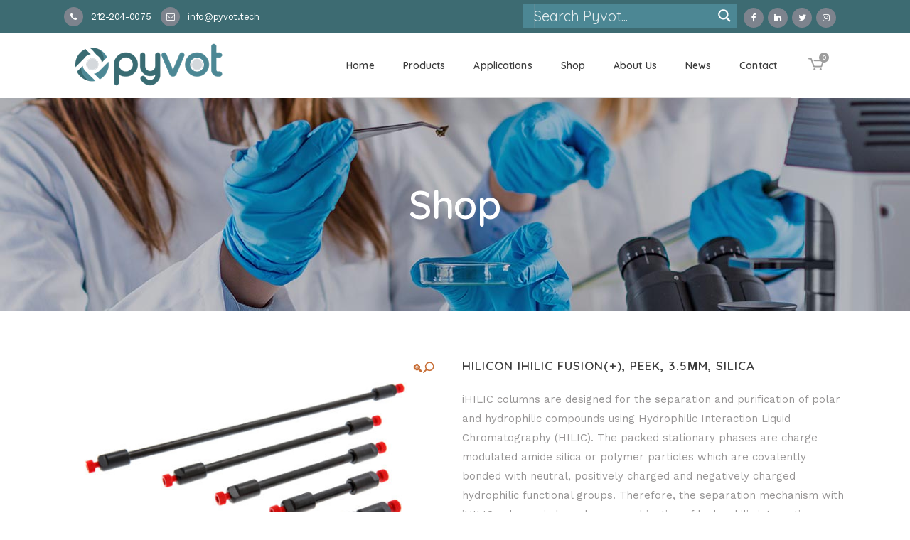

--- FILE ---
content_type: text/html; charset=UTF-8
request_url: https://pyvot.tech/product/hilicon-ihilic-fusion-peek-3-5um-silica/
body_size: 22403
content:
<!DOCTYPE html><html
dir=ltr lang=en-US prefix="og: https://ogp.me/ns#"><head><style>img.lazy{min-height:1px}</style><link
rel=preload href=https://pyvot.tech/wp-content/plugins/w3-total-cache/pub/js/lazyload.min.js as=script><meta
charset="UTF-8"><meta
name="viewport" content="width=device-width,initial-scale=1,user-scalable=no"><link
rel=profile href=http://gmpg.org/xfn/11><link
rel=pingback href=https://pyvot.tech/xmlrpc.php><link
rel="shortcut icon" type=image/x-icon href=https://pyvot.tech//wp-content/uploads/2018/02/LogopyvotSimbolo.png><link
rel=apple-touch-icon href=https://pyvot.tech//wp-content/uploads/2018/02/LogopyvotSimbolo.png><link
href='//fonts.googleapis.com/css?family=Raleway:100,200,300,400,500,600,700,800,900,300italic,400italic,700italic|Quicksand:100,200,300,400,500,600,700,800,900,300italic,400italic,700italic|Work+Sans:100,200,300,400,500,600,700,800,900,300italic,400italic,700italic&subset=latin,latin-ext' rel=stylesheet type=text/css> <script>var QodeAjaxUrl="https://pyvot.tech/wp-admin/admin-ajax.php"</script> <title>HILICON iHILIC Fusion(+), PEEK, 3.5µm, Silica ‣ Pyvot</title><meta
name="description" content="iHILIC columns are designed for the separation and purification of polar and hydrophilic compounds using Hydrophilic Interaction Liquid Chromatography (HILIC). The packed stationary phases are charge modulated amide silica or polymer particles which are covalently bonded with neutral, positively charged and negatively charged hydrophilic functional groups. Therefore, the separation mechanism with iHILIC columns is based on a combination of hydrophilic interaction, hydrogen bonding, and weak electrostatic interactions. They have unique separation selectivity and high separation efficiency. iHILIC columns are available in three different surface chemistries, providing complementary selectivity."><meta
name="robots" content="max-image-preview:large"><link
rel=canonical href=https://pyvot.tech/product/hilicon-ihilic-fusion-peek-3-5um-silica/ ><meta
name="generator" content="All in One SEO (AIOSEO) 4.7.3.1"><meta
property="og:locale" content="en_US"><meta
property="og:site_name" content="Pyvot ‣ Consumable products and service for biotechnology labs"><meta
property="og:type" content="article"><meta
property="og:title" content="HILICON iHILIC Fusion(+), PEEK, 3.5µm, Silica ‣ Pyvot"><meta
property="og:description" content="iHILIC columns are designed for the separation and purification of polar and hydrophilic compounds using Hydrophilic Interaction Liquid Chromatography (HILIC). The packed stationary phases are charge modulated amide silica or polymer particles which are covalently bonded with neutral, positively charged and negatively charged hydrophilic functional groups. Therefore, the separation mechanism with iHILIC columns is based on a combination of hydrophilic interaction, hydrogen bonding, and weak electrostatic interactions. They have unique separation selectivity and high separation efficiency. iHILIC columns are available in three different surface chemistries, providing complementary selectivity."><meta
property="og:url" content="https://pyvot.tech/product/hilicon-ihilic-fusion-peek-3-5um-silica/"><meta
property="og:image" content="https://pyvot.tech/wp-content/uploads/2021/02/@pyvot.tech-2.png"><meta
property="og:image:secure_url" content="https://pyvot.tech/wp-content/uploads/2021/02/@pyvot.tech-2.png"><meta
property="og:image:width" content="500"><meta
property="og:image:height" content="500"><meta
property="article:published_time" content="2018-03-13T23:55:28+00:00"><meta
property="article:modified_time" content="2024-04-25T11:35:25+00:00"><meta
property="article:publisher" content="https://www.facebook.com/Pyvot-2232236143695616"><meta
name="twitter:card" content="summary"><meta
name="twitter:site" content="@pyvot1"><meta
name="twitter:title" content="HILICON iHILIC Fusion(+), PEEK, 3.5µm, Silica ‣ Pyvot"><meta
name="twitter:description" content="iHILIC columns are designed for the separation and purification of polar and hydrophilic compounds using Hydrophilic Interaction Liquid Chromatography (HILIC). The packed stationary phases are charge modulated amide silica or polymer particles which are covalently bonded with neutral, positively charged and negatively charged hydrophilic functional groups. Therefore, the separation mechanism with iHILIC columns is based on a combination of hydrophilic interaction, hydrogen bonding, and weak electrostatic interactions. They have unique separation selectivity and high separation efficiency. iHILIC columns are available in three different surface chemistries, providing complementary selectivity."><meta
name="twitter:creator" content="@pyvot1"><meta
name="twitter:image" content="https://pyvot.tech/wp-content/uploads/2021/02/@pyvot.tech-2.png"> <script type=application/ld+json class=aioseo-schema>{"@context":"https:\/\/schema.org","@graph":[{"@type":"BreadcrumbList","@id":"https:\/\/pyvot.tech\/product\/hilicon-ihilic-fusion-peek-3-5um-silica\/#breadcrumblist","itemListElement":[{"@type":"ListItem","@id":"https:\/\/pyvot.tech\/#listItem","position":1,"name":"Home","item":"https:\/\/pyvot.tech\/","nextItem":"https:\/\/pyvot.tech\/product\/hilicon-ihilic-fusion-peek-3-5um-silica\/#listItem"},{"@type":"ListItem","@id":"https:\/\/pyvot.tech\/product\/hilicon-ihilic-fusion-peek-3-5um-silica\/#listItem","position":2,"name":"HILICON iHILIC Fusion(+), PEEK, 3.5\u00b5m, Silica","previousItem":"https:\/\/pyvot.tech\/#listItem"}]},{"@type":"ItemPage","@id":"https:\/\/pyvot.tech\/product\/hilicon-ihilic-fusion-peek-3-5um-silica\/#itempage","url":"https:\/\/pyvot.tech\/product\/hilicon-ihilic-fusion-peek-3-5um-silica\/","name":"HILICON iHILIC Fusion(+), PEEK, 3.5\u00b5m, Silica \u2023 Pyvot","description":"iHILIC columns are designed for the separation and purification of polar and hydrophilic compounds using Hydrophilic Interaction Liquid Chromatography (HILIC). The packed stationary phases are charge modulated amide silica or polymer particles which are covalently bonded with neutral, positively charged and negatively charged hydrophilic functional groups. Therefore, the separation mechanism with iHILIC columns is based on a combination of hydrophilic interaction, hydrogen bonding, and weak electrostatic interactions. They have unique separation selectivity and high separation efficiency. iHILIC columns are available in three different surface chemistries, providing complementary selectivity.","inLanguage":"en-US","isPartOf":{"@id":"https:\/\/pyvot.tech\/#website"},"breadcrumb":{"@id":"https:\/\/pyvot.tech\/product\/hilicon-ihilic-fusion-peek-3-5um-silica\/#breadcrumblist"},"image":{"@type":"ImageObject","url":"https:\/\/pyvot.tech\/wp-content\/uploads\/2018\/03\/iHILIC-Fusion-PEEK-3.5\u00b5m-silica.jpg","@id":"https:\/\/pyvot.tech\/product\/hilicon-ihilic-fusion-peek-3-5um-silica\/#mainImage","width":650,"height":433},"primaryImageOfPage":{"@id":"https:\/\/pyvot.tech\/product\/hilicon-ihilic-fusion-peek-3-5um-silica\/#mainImage"},"datePublished":"2018-03-13T23:55:28+00:00","dateModified":"2024-04-25T11:35:25+00:00"},{"@type":"Organization","@id":"https:\/\/pyvot.tech\/#organization","name":"Pyvot","description":"Consumable products and service for biotechnology labs","url":"https:\/\/pyvot.tech\/","telephone":"+12122040075","logo":{"@type":"ImageObject","url":"https:\/\/pyvot.tech\/wp-content\/uploads\/2021\/02\/LogoPyvot-1.png","@id":"https:\/\/pyvot.tech\/product\/hilicon-ihilic-fusion-peek-3-5um-silica\/#organizationLogo","width":3358,"height":1108},"image":{"@id":"https:\/\/pyvot.tech\/product\/hilicon-ihilic-fusion-peek-3-5um-silica\/#organizationLogo"},"sameAs":["https:\/\/www.facebook.com\/Pyvot-2232236143695616","https:\/\/twitter.com\/pyvot1","https:\/\/instagram.com\/pyvot.tech\/","https:\/\/www.linkedin.com\/company\/pyvottech\/about\/"]},{"@type":"WebSite","@id":"https:\/\/pyvot.tech\/#website","url":"https:\/\/pyvot.tech\/","name":"Pyvot","description":"Consumable products and service for biotechnology labs","inLanguage":"en-US","publisher":{"@id":"https:\/\/pyvot.tech\/#organization"}}]}</script> <meta
name="google-site-verification" content="Y1ysBSgiZwRHDUk1yKaonkd4ECCagTfiMi8Xqge1YSU"> <script>window._wca=window._wca||[];</script> <link
rel=dns-prefetch href=//stats.wp.com><link
rel=dns-prefetch href=//secure.gravatar.com><link
rel=dns-prefetch href=//v0.wordpress.com><link
rel=dns-prefetch href=//widgets.wp.com><link
rel=dns-prefetch href=//s0.wp.com><link
rel=dns-prefetch href=//0.gravatar.com><link
rel=dns-prefetch href=//1.gravatar.com><link
rel=dns-prefetch href=//2.gravatar.com><link
rel=alternate type=application/rss+xml title="Pyvot &raquo; Feed" href=https://pyvot.tech/feed/ ><link
rel=alternate type=application/rss+xml title="Pyvot &raquo; Comments Feed" href=https://pyvot.tech/comments/feed/ ><link
rel=stylesheet href=https://pyvot.tech/wp-content/cache/minify/240d6.css media=all><style id=jetpack-sharing-buttons-style-inline-css>.jetpack-sharing-buttons__services-list{display:flex;flex-direction:row;flex-wrap:wrap;gap:0;list-style-type:none;margin:5px;padding:0}.jetpack-sharing-buttons__services-list.has-small-icon-size{font-size:12px}.jetpack-sharing-buttons__services-list.has-normal-icon-size{font-size:16px}.jetpack-sharing-buttons__services-list.has-large-icon-size{font-size:24px}.jetpack-sharing-buttons__services-list.has-huge-icon-size{font-size:36px}@media print{.jetpack-sharing-buttons__services-list{display:none!important}}.editor-styles-wrapper .wp-block-jetpack-sharing-buttons{gap:0;padding-inline-start:0}ul.jetpack-sharing-buttons__services-list.has-background{padding:1.25em 2.375em}</style><link
rel=stylesheet href=https://pyvot.tech/wp-content/cache/minify/ac717.css media=all><style id=classic-theme-styles-inline-css>/*! This file is auto-generated */
.wp-block-button__link{color:#fff;background-color:#32373c;border-radius:9999px;box-shadow:none;text-decoration:none;padding:calc(.667em + 2px) calc(1.333em + 2px);font-size:1.125em}.wp-block-file__button{background:#32373c;color:#fff;text-decoration:none}</style><style id=global-styles-inline-css>/*<![CDATA[*/:root{--wp--preset--aspect-ratio--square:1;--wp--preset--aspect-ratio--4-3:4/3;--wp--preset--aspect-ratio--3-4:3/4;--wp--preset--aspect-ratio--3-2:3/2;--wp--preset--aspect-ratio--2-3:2/3;--wp--preset--aspect-ratio--16-9:16/9;--wp--preset--aspect-ratio--9-16:9/16;--wp--preset--color--black:#000;--wp--preset--color--cyan-bluish-gray:#abb8c3;--wp--preset--color--white:#fff;--wp--preset--color--pale-pink:#f78da7;--wp--preset--color--vivid-red:#cf2e2e;--wp--preset--color--luminous-vivid-orange:#ff6900;--wp--preset--color--luminous-vivid-amber:#fcb900;--wp--preset--color--light-green-cyan:#7bdcb5;--wp--preset--color--vivid-green-cyan:#00d084;--wp--preset--color--pale-cyan-blue:#8ed1fc;--wp--preset--color--vivid-cyan-blue:#0693e3;--wp--preset--color--vivid-purple:#9b51e0;--wp--preset--gradient--vivid-cyan-blue-to-vivid-purple:linear-gradient(135deg,rgba(6,147,227,1) 0%,rgb(155,81,224) 100%);--wp--preset--gradient--light-green-cyan-to-vivid-green-cyan:linear-gradient(135deg,rgb(122,220,180) 0%,rgb(0,208,130) 100%);--wp--preset--gradient--luminous-vivid-amber-to-luminous-vivid-orange:linear-gradient(135deg,rgba(252,185,0,1) 0%,rgba(255,105,0,1) 100%);--wp--preset--gradient--luminous-vivid-orange-to-vivid-red:linear-gradient(135deg,rgba(255,105,0,1) 0%,rgb(207,46,46) 100%);--wp--preset--gradient--very-light-gray-to-cyan-bluish-gray:linear-gradient(135deg,rgb(238,238,238) 0%,rgb(169,184,195) 100%);--wp--preset--gradient--cool-to-warm-spectrum:linear-gradient(135deg,rgb(74,234,220) 0%,rgb(151,120,209) 20%,rgb(207,42,186) 40%,rgb(238,44,130) 60%,rgb(251,105,98) 80%,rgb(254,248,76) 100%);--wp--preset--gradient--blush-light-purple:linear-gradient(135deg,rgb(255,206,236) 0%,rgb(152,150,240) 100%);--wp--preset--gradient--blush-bordeaux:linear-gradient(135deg,rgb(254,205,165) 0%,rgb(254,45,45) 50%,rgb(107,0,62) 100%);--wp--preset--gradient--luminous-dusk:linear-gradient(135deg,rgb(255,203,112) 0%,rgb(199,81,192) 50%,rgb(65,88,208) 100%);--wp--preset--gradient--pale-ocean:linear-gradient(135deg,rgb(255,245,203) 0%,rgb(182,227,212) 50%,rgb(51,167,181) 100%);--wp--preset--gradient--electric-grass:linear-gradient(135deg,rgb(202,248,128) 0%,rgb(113,206,126) 100%);--wp--preset--gradient--midnight:linear-gradient(135deg,rgb(2,3,129) 0%,rgb(40,116,252) 100%);--wp--preset--font-size--small:13px;--wp--preset--font-size--medium:20px;--wp--preset--font-size--large:36px;--wp--preset--font-size--x-large:42px;--wp--preset--spacing--20:0.44rem;--wp--preset--spacing--30:0.67rem;--wp--preset--spacing--40:1rem;--wp--preset--spacing--50:1.5rem;--wp--preset--spacing--60:2.25rem;--wp--preset--spacing--70:3.38rem;--wp--preset--spacing--80:5.06rem;--wp--preset--shadow--natural:6px 6px 9px rgba(0, 0, 0, 0.2);--wp--preset--shadow--deep:12px 12px 50px rgba(0, 0, 0, 0.4);--wp--preset--shadow--sharp:6px 6px 0px rgba(0, 0, 0, 0.2);--wp--preset--shadow--outlined:6px 6px 0px -3px rgba(255, 255, 255, 1), 6px 6px rgba(0, 0, 0, 1);--wp--preset--shadow--crisp:6px 6px 0px rgba(0, 0, 0, 1)}:where(.is-layout-flex){gap:0.5em}:where(.is-layout-grid){gap:0.5em}body .is-layout-flex{display:flex}.is-layout-flex{flex-wrap:wrap;align-items:center}.is-layout-flex>:is(*,div){margin:0}body .is-layout-grid{display:grid}.is-layout-grid>:is(*,div){margin:0}:where(.wp-block-columns.is-layout-flex){gap:2em}:where(.wp-block-columns.is-layout-grid){gap:2em}:where(.wp-block-post-template.is-layout-flex){gap:1.25em}:where(.wp-block-post-template.is-layout-grid){gap:1.25em}.has-black-color{color:var(--wp--preset--color--black) !important}.has-cyan-bluish-gray-color{color:var(--wp--preset--color--cyan-bluish-gray) !important}.has-white-color{color:var(--wp--preset--color--white) !important}.has-pale-pink-color{color:var(--wp--preset--color--pale-pink) !important}.has-vivid-red-color{color:var(--wp--preset--color--vivid-red) !important}.has-luminous-vivid-orange-color{color:var(--wp--preset--color--luminous-vivid-orange) !important}.has-luminous-vivid-amber-color{color:var(--wp--preset--color--luminous-vivid-amber) !important}.has-light-green-cyan-color{color:var(--wp--preset--color--light-green-cyan) !important}.has-vivid-green-cyan-color{color:var(--wp--preset--color--vivid-green-cyan) !important}.has-pale-cyan-blue-color{color:var(--wp--preset--color--pale-cyan-blue) !important}.has-vivid-cyan-blue-color{color:var(--wp--preset--color--vivid-cyan-blue) !important}.has-vivid-purple-color{color:var(--wp--preset--color--vivid-purple) !important}.has-black-background-color{background-color:var(--wp--preset--color--black) !important}.has-cyan-bluish-gray-background-color{background-color:var(--wp--preset--color--cyan-bluish-gray) !important}.has-white-background-color{background-color:var(--wp--preset--color--white) !important}.has-pale-pink-background-color{background-color:var(--wp--preset--color--pale-pink) !important}.has-vivid-red-background-color{background-color:var(--wp--preset--color--vivid-red) !important}.has-luminous-vivid-orange-background-color{background-color:var(--wp--preset--color--luminous-vivid-orange) !important}.has-luminous-vivid-amber-background-color{background-color:var(--wp--preset--color--luminous-vivid-amber) !important}.has-light-green-cyan-background-color{background-color:var(--wp--preset--color--light-green-cyan) !important}.has-vivid-green-cyan-background-color{background-color:var(--wp--preset--color--vivid-green-cyan) !important}.has-pale-cyan-blue-background-color{background-color:var(--wp--preset--color--pale-cyan-blue) !important}.has-vivid-cyan-blue-background-color{background-color:var(--wp--preset--color--vivid-cyan-blue) !important}.has-vivid-purple-background-color{background-color:var(--wp--preset--color--vivid-purple) !important}.has-black-border-color{border-color:var(--wp--preset--color--black) !important}.has-cyan-bluish-gray-border-color{border-color:var(--wp--preset--color--cyan-bluish-gray) !important}.has-white-border-color{border-color:var(--wp--preset--color--white) !important}.has-pale-pink-border-color{border-color:var(--wp--preset--color--pale-pink) !important}.has-vivid-red-border-color{border-color:var(--wp--preset--color--vivid-red) !important}.has-luminous-vivid-orange-border-color{border-color:var(--wp--preset--color--luminous-vivid-orange) !important}.has-luminous-vivid-amber-border-color{border-color:var(--wp--preset--color--luminous-vivid-amber) !important}.has-light-green-cyan-border-color{border-color:var(--wp--preset--color--light-green-cyan) !important}.has-vivid-green-cyan-border-color{border-color:var(--wp--preset--color--vivid-green-cyan) !important}.has-pale-cyan-blue-border-color{border-color:var(--wp--preset--color--pale-cyan-blue) !important}.has-vivid-cyan-blue-border-color{border-color:var(--wp--preset--color--vivid-cyan-blue) !important}.has-vivid-purple-border-color{border-color:var(--wp--preset--color--vivid-purple) !important}.has-vivid-cyan-blue-to-vivid-purple-gradient-background{background:var(--wp--preset--gradient--vivid-cyan-blue-to-vivid-purple) !important}.has-light-green-cyan-to-vivid-green-cyan-gradient-background{background:var(--wp--preset--gradient--light-green-cyan-to-vivid-green-cyan) !important}.has-luminous-vivid-amber-to-luminous-vivid-orange-gradient-background{background:var(--wp--preset--gradient--luminous-vivid-amber-to-luminous-vivid-orange) !important}.has-luminous-vivid-orange-to-vivid-red-gradient-background{background:var(--wp--preset--gradient--luminous-vivid-orange-to-vivid-red) !important}.has-very-light-gray-to-cyan-bluish-gray-gradient-background{background:var(--wp--preset--gradient--very-light-gray-to-cyan-bluish-gray) !important}.has-cool-to-warm-spectrum-gradient-background{background:var(--wp--preset--gradient--cool-to-warm-spectrum) !important}.has-blush-light-purple-gradient-background{background:var(--wp--preset--gradient--blush-light-purple) !important}.has-blush-bordeaux-gradient-background{background:var(--wp--preset--gradient--blush-bordeaux) !important}.has-luminous-dusk-gradient-background{background:var(--wp--preset--gradient--luminous-dusk) !important}.has-pale-ocean-gradient-background{background:var(--wp--preset--gradient--pale-ocean) !important}.has-electric-grass-gradient-background{background:var(--wp--preset--gradient--electric-grass) !important}.has-midnight-gradient-background{background:var(--wp--preset--gradient--midnight) !important}.has-small-font-size{font-size:var(--wp--preset--font-size--small) !important}.has-medium-font-size{font-size:var(--wp--preset--font-size--medium) !important}.has-large-font-size{font-size:var(--wp--preset--font-size--large) !important}.has-x-large-font-size{font-size:var(--wp--preset--font-size--x-large) !important}:where(.wp-block-post-template.is-layout-flex){gap:1.25em}:where(.wp-block-post-template.is-layout-grid){gap:1.25em}:where(.wp-block-columns.is-layout-flex){gap:2em}:where(.wp-block-columns.is-layout-grid){gap:2em}:root :where(.wp-block-pullquote){font-size:1.5em;line-height:1.6}/*]]>*/</style><link
rel=stylesheet href=https://pyvot.tech/wp-content/cache/minify/bd2b4.css media=all><style id=rs-plugin-settings-inline-css>#rs-demo-id{}</style><link
rel=stylesheet href=https://pyvot.tech/wp-content/cache/minify/dd2ca.css media=all><style id=woocommerce-inline-inline-css>.woocommerce form .form-row .required{visibility:visible}</style><link
rel=stylesheet href=https://pyvot.tech/wp-content/cache/minify/abb40.css media=all><style id=stylesheet-inline-css>.postid-1121.disabled_footer_top .footer_top_holder, .postid-1121.disabled_footer_bottom .footer_bottom_holder{display:none}</style><link
rel=stylesheet href=https://pyvot.tech/wp-content/cache/minify/2652c.css media=all><style id=gpls_woo_rfq_css-inline-css>.bundle_price{display:none !important}.site-header .widget_shopping_cart p.total,.cart-subtotal,.tax-rate,.tax-total,.order-total,.product-price,.product-subtotal{display:none !important}</style><link
rel=stylesheet href=https://pyvot.tech/wp-content/cache/minify/658c3.css media=all> <script src=https://pyvot.tech/wp-content/cache/minify/84530.js></script> <script id=wc-add-to-cart-js-extra>var wc_add_to_cart_params={"ajax_url":"\/wp-admin\/admin-ajax.php","wc_ajax_url":"\/?wc-ajax=%%endpoint%%","i18n_view_cart":"View cart","cart_url":"https:\/\/pyvot.tech\/cart\/","is_cart":"","cart_redirect_after_add":"yes"};</script> <script src=https://pyvot.tech/wp-content/cache/minify/1fb96.js></script> <script src=https://stats.wp.com/s-202604.js id=woocommerce-analytics-js defer=defer data-wp-strategy=defer></script> <script src="https://pyvot.tech/wp-content/themes/pyvot/theme-scripts.js?ver=1.0.0.3" id=child-script-js></script> <link
rel=https://api.w.org/ href=https://pyvot.tech/wp-json/ ><link
rel=alternate title=JSON type=application/json href=https://pyvot.tech/wp-json/wp/v2/product/1121><link
rel=EditURI type=application/rsd+xml title=RSD href=https://pyvot.tech/xmlrpc.php?rsd><meta
name="generator" content="WordPress 6.6.4"><meta
name="generator" content="WooCommerce 3.6.7"><link
rel=alternate title="oEmbed (JSON)" type=application/json+oembed href="https://pyvot.tech/wp-json/oembed/1.0/embed?url=https%3A%2F%2Fpyvot.tech%2Fproduct%2Fhilicon-ihilic-fusion-peek-3-5um-silica%2F"><link
rel=alternate title="oEmbed (XML)" type=text/xml+oembed href="https://pyvot.tech/wp-json/oembed/1.0/embed?url=https%3A%2F%2Fpyvot.tech%2Fproduct%2Fhilicon-ihilic-fusion-peek-3-5um-silica%2F&#038;format=xml"><style>img#wpstats{display:none}</style> <script async src="https://www.googletagmanager.com/gtag/js?id=G-J38L0MYWMX"></script> <script>window.dataLayer=window.dataLayer||[];function gtag(){dataLayer.push(arguments);}
gtag('js',new Date());gtag('config','G-J38L0MYWMX');</script> <noscript><style>.woocommerce-product-gallery{opacity:1 !important}</style></noscript><link
rel=preconnect href=https://fonts.gstatic.com crossorigin><link
rel=preload as=style href="//fonts.googleapis.com/css?family=Open+Sans&display=swap"><link
rel=stylesheet href="//fonts.googleapis.com/css?family=Open+Sans&display=swap" media=all><style>.recentcomments a{display:inline !important;padding:0 !important;margin:0 !important}</style><meta
name="generator" content="Powered by WPBakery Page Builder - drag and drop page builder for WordPress.">
<!--[if lte IE 9]><link
rel=stylesheet type=text/css href=https://pyvot.tech/wp-content/plugins/js_composer/assets/css/vc_lte_ie9.min.css media=screen><![endif]--><meta
name="generator" content="Powered by Slider Revolution 5.4.6.6 - responsive, Mobile-Friendly Slider Plugin for WordPress with comfortable drag and drop interface."><style>div[id*='ajaxsearchlitesettings'].searchsettings .asl_option_inner label{font-size:0px !important;color:rgba(0, 0, 0, 0)}div[id*='ajaxsearchlitesettings'].searchsettings .asl_option_inner label:after{font-size:11px !important;position:absolute;top:0;left:0;z-index:1}.asl_w_container{width:300px;margin:5px 0px 5px 0px;min-width:200px}div[id*='ajaxsearchlite'].asl_m{width:100%}div[id*='ajaxsearchliteres'].wpdreams_asl_results div.resdrg span.highlighted{font-weight:bold;color:rgb(61, 107, 114);background-color:rgba(238, 238, 238, 1)}div[id*='ajaxsearchliteres'].wpdreams_asl_results .results img.asl_image{width:70px;height:70px;object-fit:cover}div.asl_r .results{max-height:none}.asl_w, .asl_w *{font-family:"Quicksand","sans-serif" !important}.asl_m input[type=search]::placeholder{font-family:"Quicksand","sans-serif" !important}.asl_m input[type=search]::-webkit-input-placeholder{font-family:"Quicksand","sans-serif" !important}.asl_m input[type=search]::-moz-placeholder{font-family:"Quicksand","sans-serif" !important}.asl_m input[type=search]:-ms-input-placeholder{font-family:"Quicksand","sans-serif" !important}.asl_m, .asl_m .probox{background-color:rgb(76, 135, 148) !important;background-image:none !important;-webkit-background-image:none !important;-ms-background-image:none !important}.asl_m .probox svg{fill:rgb(255, 255, 255) !important}.asl_m .probox .innericon{background-color:rgb(76, 135, 148) !important;background-image:none !important;-webkit-background-image:none !important;-ms-background-image:none !important}div.asl_m.asl_w{border:1px none rgb(57, 107, 114) !important;border-radius:0px 0px 0px 0px !important;box-shadow:none !important}div.asl_m.asl_w .probox{border:none !important}.asl_r.asl_w{width:40vw}.asl_r.asl_w{background-color:rgb(61, 107, 114) !important;background-image:none !important;-webkit-background-image:none !important;-ms-background-image:none !important}.asl_r.asl_w .item{background-color:rgb(255, 255, 255) !important;background-image:none !important;-webkit-background-image:none !important;-ms-background-image:none !important}div.asl_r.asl_w{border:1px none rgb(0, 0, 0) !important;border-radius:0px 0px 0px 0px !important;box-shadow:none !important}div.asl_r.asl_w.vertical .results .item::after{display:block;position:absolute;bottom:0;content:'';height:1px;width:100%;background:#D8D8D8}div.asl_r.asl_w.vertical .results .item.asl_last_item::after{display:none}@media only screen and (min-width: 641px) and (max-width: 1024px){.asl_w_container{width:100% !important}}@media only screen and (min-width: 641px) and (max-width: 1024px){.asl_r.asl_w{width:auto}}@media only screen and (max-width: 640px){.asl_w_container{width:100% !important}}@media only screen and (max-width: 640px){.asl_r.asl_w{width:auto}}#ajaxsearchlite1 .probox .proinput input{font-size:20px}div.asl_r.vertical .results, div.asl_s.searchsettings .asl_sett_scroll{scrollbar-width:thin;scrollbar-color:rgb(61 107 114) white}</style> <script>function setREVStartSize(e){document.addEventListener("DOMContentLoaded",function(){try{e.c=jQuery(e.c);var i=jQuery(window).width(),t=9999,r=0,n=0,l=0,f=0,s=0,h=0;if(e.responsiveLevels&&(jQuery.each(e.responsiveLevels,function(e,f){f>i&&(t=r=f,l=e),i>f&&f>r&&(r=f,n=e)}),t>r&&(l=n)),f=e.gridheight[l]||e.gridheight[0]||e.gridheight,s=e.gridwidth[l]||e.gridwidth[0]||e.gridwidth,h=i/s,h=h>1?1:h,f=Math.round(h*f),"fullscreen"==e.sliderLayout){var u=(e.c.width(),jQuery(window).height());if(void 0!=e.fullScreenOffsetContainer){var c=e.fullScreenOffsetContainer.split(",");if(c)jQuery.each(c,function(e,i){u=jQuery(i).length>0?u-jQuery(i).outerHeight(!0):u}),e.fullScreenOffset.split("%").length>1&&void 0!=e.fullScreenOffset&&e.fullScreenOffset.length>0?u-=jQuery(window).height()*parseInt(e.fullScreenOffset,0)/100:void 0!=e.fullScreenOffset&&e.fullScreenOffset.length>0&&(u-=parseInt(e.fullScreenOffset,0))}f=u}else void 0!=e.minHeight&&f<e.minHeight&&(f=e.minHeight);e.c.closest(".rev_slider_wrapper").css({height:f})}catch(d){console.log("Failure at Presize of Slider:"+d)}});};</script> <style id=wp-custom-css>.admin-bar header.has_top{top:32px}</style><noscript><style>.wpb_animate_when_almost_visible{opacity:1}</style></noscript></head><body
class="product-template-default single single-product postid-1121 woocommerce woocommerce-page woocommerce-no-js  qode_grid_1200 footer_responsive_adv hide_top_bar_on_mobile_header columns-4 qode-child-theme-ver-1.0 qode-theme-ver-13.5 qode-theme-bridge wpb-js-composer js-comp-ver-5.4.5 vc_responsive" itemscope itemtype=http://schema.org/WebPage><div
class=wrapper><div
class=wrapper_inner>
 <script>var _gaq=_gaq||[];_gaq.push(['_setAccount','G-J38L0MYWMX']);_gaq.push(['_trackPageview']);(function(){var ga=document.createElement('script');ga.type='text/javascript';ga.async=true;ga.src=('https:'==document.location.protocol?'https://ssl':'http://www')+'.google-analytics.com/ga.js';var s=document.getElementsByTagName('script')[0];s.parentNode.insertBefore(ga,s);})();</script> <header
class=" has_top scroll_header_top_area  stick scrolled_not_transparent page_header"><div
class="header_inner clearfix"><div
class=header_top_bottom_holder><div
class="header_top clearfix" style='background-color:rgba(61, 107, 114, 1);' ><div
class=container><div
class="container_inner clearfix"><div
class=left><div
class=inner><div
class="widget_text header-widget widget_custom_html header-left-widget"><div
class="textwidget custom-html-widget"><div
class=q_icon_list><i
class="qode_icon_font_awesome fa fa-phone qode-ili-icon-holder circle" style="font-size: 12px;color: #ffffff;background-color: #7D838D;border-color:#7D838D;border-style:solid;border-width:1px;" ></i><p
style="color:#ffffff;font-size: 13px;font-weight: 400;margin-bottom: 5px;">212-204-0075</p></div>
<a
href=mailto:info@pyvot.tech><div
class=q_icon_list><i
class="qode_icon_font_awesome fa fa-envelope-o qode-ili-icon-holder circle" style="font-size: 12px;color: #ffffff;background-color: #7D838D;border-color:#7D838D;border-style:solid;border-width:1px;" ></i><p
style="color:#ffffff;font-size: 13px;font-weight: 400;margin-bottom: 5px;">info@pyvot.tech</p></div></a></div></div></div></div><div
class=right><div
class=inner><div
class="header-widget woocommerce widget_product_search header-right-widget"><div
class="asl_w_container asl_w_container_1"><div
id=ajaxsearchlite1
data-id=1
data-instance=1
class="asl_w asl_m asl_m_1 asl_m_1_1"><div
class=probox><div
class=prosettings style=display:none; data-opened=0><div
class=innericon>
<svg
version=1.1 xmlns=http://www.w3.org/2000/svg xmlns:xlink=http://www.w3.org/1999/xlink x=0px y=0px width=22 height=22 viewBox="0 0 512 512" enable-background="new 0 0 512 512" xml:space=preserve>
<polygon
transform = "rotate(90 256 256)" points="142.332,104.886 197.48,50 402.5,256 197.48,462 142.332,407.113 292.727,256 "/>
</svg></div></div><div
class=proinput><form
role=search action=# autocomplete=off
aria-label="Search form">
<input
aria-label="Search input"
type=search class=orig
tabindex=0
name=phrase
placeholder='Search Pyvot...'
value
autocomplete=off>
<input
aria-label="Search autocomplete"
type=text
class=autocomplete
tabindex=-1
name=phrase
value
autocomplete=off disabled>
<input
type=submit value="Start search" style='width:0; height: 0; visibility: hidden;'></form></div>
<button
class=promagnifier tabindex=0 aria-label="Search magnifier">
<span
class=innericon style=display:block;>
<svg
version=1.1 xmlns=http://www.w3.org/2000/svg xmlns:xlink=http://www.w3.org/1999/xlink x=0px y=0px width=22 height=22 viewBox="0 0 512 512" enable-background="new 0 0 512 512" xml:space=preserve>
<path
d="M460.355,421.59L353.844,315.078c20.041-27.553,31.885-61.437,31.885-98.037
C385.729,124.934,310.793,50,218.686,50C126.58,50,51.645,124.934,51.645,217.041c0,92.106,74.936,167.041,167.041,167.041
c34.912,0,67.352-10.773,94.184-29.158L419.945,462L460.355,421.59z M100.631,217.041c0-65.096,52.959-118.056,118.055-118.056
c65.098,0,118.057,52.959,118.057,118.056c0,65.096-52.959,118.056-118.057,118.056C153.59,335.097,100.631,282.137,100.631,217.041
z"/>
</svg>
</span>
</button><div
class=proloading><div
class=asl_loader><div
class="asl_loader-inner asl_simple-circle"></div></div></div><div
class=proclose>
<svg
version=1.1 xmlns=http://www.w3.org/2000/svg xmlns:xlink=http://www.w3.org/1999/xlink x=0px
y=0px
width=12 height=12 viewBox="0 0 512 512" enable-background="new 0 0 512 512"
xml:space=preserve>
<polygon
points="438.393,374.595 319.757,255.977 438.378,137.348 374.595,73.607 255.995,192.225 137.375,73.622 73.607,137.352 192.246,255.983 73.622,374.625 137.352,438.393 256.002,319.734 374.652,438.378 "/>
</svg></div></div></div><div
class=asl_data_container style="display:none !important;"><div
class="asl_init_data wpdreams_asl_data_ct"
style="display:none !important;"
id=asl_init_id_1
data-asl-id=1
data-asl-instance=1
data-asldata="[base64]"></div><div
id=asl_hidden_data>
<svg
style=position:absolute height=0 width=0>
<filter
id=aslblur>
<feGaussianBlur
in="SourceGraphic" stdDeviation="4"/>
</filter>
</svg>
<svg
style=position:absolute height=0 width=0>
<filter
id=no_aslblur></filter>
</svg></div></div><div
id=ajaxsearchliteres1
class='vertical wpdreams_asl_results asl_w asl_r asl_r_1 asl_r_1_1'><div
class=results><div
class=resdrg></div></div></div><div
id=__original__ajaxsearchlitesettings1
data-id=1
class="searchsettings wpdreams_asl_settings asl_w asl_s asl_s_1"><form
name=options
aria-label="Search settings form"
autocomplete = 'off'>
<input
type=hidden name=filters_changed style=display:none; value=0>
<input
type=hidden name=filters_initial style=display:none; value=1><div
class="asl_option_inner hiddend">
<input
type=hidden name=qtranslate_lang id=qtranslate_lang1
value=0></div><fieldset
class=asl_sett_scroll><legend
style="display: none;">Generic selectors</legend><div
class=asl_option tabindex=0><div
class=asl_option_inner>
<input
type=checkbox value=exact
aria-label="Exact matches only"
name=asl_gen[]><div
class=asl_option_checkbox></div></div><div
class=asl_option_label>
Exact matches only</div></div><div
class=asl_option tabindex=0><div
class=asl_option_inner>
<input
type=checkbox value=title
aria-label="Search in title"
name=asl_gen[]  checked=checked><div
class=asl_option_checkbox></div></div><div
class=asl_option_label>
Search in title</div></div><div
class=asl_option tabindex=0><div
class=asl_option_inner>
<input
type=checkbox value=content
aria-label="Search in content"
name=asl_gen[]  checked=checked><div
class=asl_option_checkbox></div></div><div
class=asl_option_label>
Search in content</div></div><div
class="asl_option_inner hiddend">
<input
type=checkbox value=excerpt
aria-label="Search in excerpt"
name=asl_gen[]  checked=checked><div
class=asl_option_checkbox></div></div></fieldset><fieldset
class=asl_sett_scroll><legend
style="display: none;">Post Type Selectors</legend><div
class="asl_option_inner hiddend">
<input
type=checkbox value=product_variation
aria-label="Hidden option, ignore please"
name=customset[] checked=checked></div><div
class="asl_option_inner hiddend">
<input
type=checkbox value=product
aria-label="Hidden option, ignore please"
name=customset[] checked=checked></div><div
class="asl_option_inner hiddend">
<input
type=checkbox value=jp_pay_product
aria-label="Hidden option, ignore please"
name=customset[] checked=checked></div><div
class="asl_option_inner hiddend">
<input
type=checkbox value=post
aria-label="Hidden option, ignore please"
name=customset[] checked=checked></div><div
class="asl_option_inner hiddend">
<input
type=checkbox value=page
aria-label="Hidden option, ignore please"
name=customset[] checked=checked></div><div
class="asl_option_inner hiddend">
<input
type=checkbox value=tablepress_table
aria-label="Hidden option, ignore please"
name=customset[] checked=checked></div><div
class="asl_option_inner hiddend">
<input
type=checkbox value=testimonials
aria-label="Hidden option, ignore please"
name=customset[] checked=checked></div></fieldset></form></div></div></div><div
class="widget_text header-widget widget_custom_html header-right-widget"><div
class="textwidget custom-html-widget"><span
class='q_social_icon_holder circle_social' data-color=#ffffff data-hover-background-color=#4E8794 data-hover-border-color=#4E8794 data-hover-color=#ffffff><a
itemprop=url href=https://www.facebook.com/Pyvot-2232236143695616/ target=_blank rel=noopener><span
class='fa-stack ' style='background-color: rgba(125, 131, 141, 1);border-color: #7D838D;border-width: 0px;margin: 0px 6px 0px 10px;font-size: 14px;'><i
class="qode_icon_font_awesome fa fa-facebook " style="color: #ffffff;font-size: 12px;" ></i></span></a></span><span
class='q_social_icon_holder circle_social' data-color=#ffffff data-hover-background-color=#4E8794 data-hover-border-color=#4E8794 data-hover-color=#ffffff><a
itemprop=url href=https://www.linkedin.com/company/pyvottech/about/ target=_blank rel=noopener><span
class='fa-stack ' style='background-color: rgba(125, 131, 141, 1);border-color: #7D838D;border-width: 0px;margin: 0 6px 0 0;font-size: 14px;'><i
class="qode_icon_font_awesome fa fa-linkedin " style="color: #ffffff;font-size: 12px;" ></i></span></a></span><span
class='q_social_icon_holder circle_social' data-color=#ffffff data-hover-background-color=#4E8794 data-hover-border-color=#4E8794 data-hover-color=#ffffff><a
itemprop=url href=https://twitter.com/pyvot1 target=_blank rel=noopener><span
class='fa-stack ' style='background-color: rgba(125, 131, 141, 1);border-color: #7D838D;border-width: 0px;margin: 0 6px 0 0;font-size: 14px;'><i
class="qode_icon_font_awesome fa fa-twitter " style="color: #ffffff;font-size: 12px;" ></i></span></a></span><span
class='q_social_icon_holder circle_social' data-color=#ffffff data-hover-background-color=#4E8794 data-hover-border-color=#4E8794 data-hover-color=#ffffff><a
itemprop=url href=https://instagram.com/pyvot.tech/ target=_blank rel=noopener><span
class='fa-stack ' style='background-color: rgba(125, 131, 141, 1);border-color: #7D838D;border-width: 0px;margin: 0 14px 0 0;font-size: 14px;'><i
class="qode_icon_font_awesome fa fa-instagram " style="color: #ffffff;font-size: 12px;" ></i></span></a></span></div></div></div></div></div></div></div><div
class="header_bottom clearfix" style=' background-color:rgba(255, 255, 255, 1);' ><div
class=container><div
class="container_inner clearfix"><div
class=header_inner_left><div
class=mobile_menu_button>
<span>
<i
class="qode_icon_font_awesome fa fa-bars " ></i>		</span></div><div
class=logo_wrapper ><div
class=q_logo>
<a
itemprop=url href=https://pyvot.tech/ >
<img
itemprop=image class="normal lazy" src="data:image/svg+xml,%3Csvg%20xmlns='http://www.w3.org/2000/svg'%20viewBox='0%200%201%201'%3E%3C/svg%3E" data-src=https://pyvot.tech/wp-content/uploads/2020/05/LogoVerySmall.png alt=Logo>  <img
itemprop=image class="light lazy" src="data:image/svg+xml,%3Csvg%20xmlns='http://www.w3.org/2000/svg'%20viewBox='0%200%201%201'%3E%3C/svg%3E" data-src=https://pyvot.tech/wp-content/uploads/2020/05/LogoVerySmall.png alt=Logo>  <img
itemprop=image class="dark lazy" src="data:image/svg+xml,%3Csvg%20xmlns='http://www.w3.org/2000/svg'%20viewBox='0%200%201%201'%3E%3C/svg%3E" data-src=https://pyvot.tech/wp-content/uploads/2020/05/LogoVerySmall.png alt=Logo>  <img
itemprop=image class="sticky lazy" src="data:image/svg+xml,%3Csvg%20xmlns='http://www.w3.org/2000/svg'%20viewBox='0%200%201%201'%3E%3C/svg%3E" data-src=https://pyvot.tech/wp-content/uploads/2020/05/LogoVerySmall.png alt=Logo>  <img
itemprop=image class="mobile lazy" src="data:image/svg+xml,%3Csvg%20xmlns='http://www.w3.org/2000/svg'%20viewBox='0%200%201%201'%3E%3C/svg%3E" data-src=https://pyvot.tech/wp-content/uploads/2020/05/LogoVerySmall.png alt=Logo> 	</a></div></div></div><div
class=header_inner_right><div
class="side_menu_button_wrapper right"><div
class=header_bottom_right_widget_holder><div
class="header_bottom_widget widget_woocommerce-dropdown-cart"><div
class=shopping_cart_outer><div
class=shopping_cart_inner><div
class=shopping_cart_header>
<a
class="header_cart dripicons-cart" href=https://pyvot.tech/cart/ ><span
class=header_cart_span>0</span></a><div
class=shopping_cart_dropdown><div
class=shopping_cart_dropdown_inner><ul
class="cart_list product_list_widget">
<li>No products in the cart.</li></ul></div>
<a
itemprop=url href=https://pyvot.tech/cart/ class="qbutton white view-cart">Cart <i
class="fa fa-shopping-cart"></i></a><span
class=total>Total:<span><span
class="woocommerce-Price-amount amount"><span
class=woocommerce-Price-currencySymbol>&#36;</span>0.00</span></span></span></div></div></div></div></div></div><div
class=side_menu_button></div></div></div><nav
class="main_menu drop_down right"><ul
id=menu-main-menu class><li
id=nav-menu-item-20132 class="menu-item menu-item-type-post_type menu-item-object-page menu-item-home  narrow"><a
href=https://pyvot.tech/ class><i
class="menu_icon blank fa"></i><span>Home</span><span
class=plus></span></a></li>
<li
id=nav-menu-item-21825 class="menu-item menu-item-type-post_type menu-item-object-page  narrow"><a
href=https://pyvot.tech/product-lines/ class><i
class="menu_icon blank fa"></i><span>Products</span><span
class=plus></span></a></li>
<li
id=nav-menu-item-20134 class="menu-item menu-item-type-post_type menu-item-object-page  narrow"><a
href=https://pyvot.tech/applications/ class><i
class="menu_icon blank fa"></i><span>Applications</span><span
class=plus></span></a></li>
<li
id=nav-menu-item-20136 class="menu-item menu-item-type-post_type menu-item-object-page current_page_parent  narrow"><a
href=https://pyvot.tech/products/ class><i
class="menu_icon blank fa"></i><span>Shop</span><span
class=plus></span></a></li>
<li
id=nav-menu-item-20133 class="menu-item menu-item-type-post_type menu-item-object-page  narrow"><a
href=https://pyvot.tech/about/ class><i
class="menu_icon blank fa"></i><span>About Us</span><span
class=plus></span></a></li>
<li
id=nav-menu-item-20138 class="menu-item menu-item-type-post_type menu-item-object-page  narrow"><a
href=https://pyvot.tech/news/ class><i
class="menu_icon blank fa"></i><span>News</span><span
class=plus></span></a></li>
<li
id=nav-menu-item-20137 class="menu-item menu-item-type-post_type menu-item-object-page  narrow"><a
href=https://pyvot.tech/contact/ class><i
class="menu_icon blank fa"></i><span>Contact</span><span
class=plus></span></a></li></ul></nav><nav
class=mobile_menu><ul
id=menu-main-menu-1 class><li
id=mobile-menu-item-20132 class="menu-item menu-item-type-post_type menu-item-object-page menu-item-home "><a
href=https://pyvot.tech/ class><span>Home</span></a><span
class=mobile_arrow><i
class="fa fa-angle-right"></i><i
class="fa fa-angle-down"></i></span></li>
<li
id=mobile-menu-item-21825 class="menu-item menu-item-type-post_type menu-item-object-page "><a
href=https://pyvot.tech/product-lines/ class><span>Products</span></a><span
class=mobile_arrow><i
class="fa fa-angle-right"></i><i
class="fa fa-angle-down"></i></span></li>
<li
id=mobile-menu-item-20134 class="menu-item menu-item-type-post_type menu-item-object-page "><a
href=https://pyvot.tech/applications/ class><span>Applications</span></a><span
class=mobile_arrow><i
class="fa fa-angle-right"></i><i
class="fa fa-angle-down"></i></span></li>
<li
id=mobile-menu-item-20136 class="menu-item menu-item-type-post_type menu-item-object-page current_page_parent "><a
href=https://pyvot.tech/products/ class><span>Shop</span></a><span
class=mobile_arrow><i
class="fa fa-angle-right"></i><i
class="fa fa-angle-down"></i></span></li>
<li
id=mobile-menu-item-20133 class="menu-item menu-item-type-post_type menu-item-object-page "><a
href=https://pyvot.tech/about/ class><span>About Us</span></a><span
class=mobile_arrow><i
class="fa fa-angle-right"></i><i
class="fa fa-angle-down"></i></span></li>
<li
id=mobile-menu-item-20138 class="menu-item menu-item-type-post_type menu-item-object-page "><a
href=https://pyvot.tech/news/ class><span>News</span></a><span
class=mobile_arrow><i
class="fa fa-angle-right"></i><i
class="fa fa-angle-down"></i></span></li>
<li
id=mobile-menu-item-20137 class="menu-item menu-item-type-post_type menu-item-object-page "><a
href=https://pyvot.tech/contact/ class><span>Contact</span></a><span
class=mobile_arrow><i
class="fa fa-angle-right"></i><i
class="fa fa-angle-down"></i></span></li></ul></nav></div></div></div></div></div></header>	<a
id=back_to_top href=#>
<span
class=fa-stack>
<i
class="qode_icon_font_awesome fa fa-arrow-up " ></i>  </span>
</a><div
class="content content_top_margin_none"><div
class="content_inner  "><div
class="title_outer title_without_animation"    data-height=300><div
class="title title_size_large  position_center  has_fixed_background  lazy" style="background-size:1920px auto;height:300px;" data-bg=url(https://pyvot.tech//wp-content/uploads/2018/02/about-tilte-image-1.jpg)><div
class="image not_responsive"><img
class=lazy itemprop=image src="data:image/svg+xml,%3Csvg%20xmlns='http://www.w3.org/2000/svg'%20viewBox='0%200%201%201'%3E%3C/svg%3E" data-src=https://pyvot.tech//wp-content/uploads/2018/02/about-tilte-image-1.jpg alt=&nbsp;></div><div
class=title_holder  style=padding-top:0;height:300px;><div
class=container><div
class="container_inner clearfix"><div
class=title_subtitle_holder ><div
class=title_subtitle_holder_inner><h1 ><span>Shop</span></h1></div></div></div></div></div></div></div><div
class=container><div
class="container_inner default_template_holder clearfix" style=padding-top:50px><div
class=woocommerce-notices-wrapper></div><div
id=product-1121 class="post-1121 product type-product status-publish has-post-thumbnail pwb-brand-hilicon product_cat-fully-porous product_cat-columns product_tag-3-5nm product_tag-hilic product_tag-hilicon product_tag-ihilic product_tag-ihilic-fusion product_tag-peek product_tag-silica qode-product-with-gallery first instock purchasable product-type-variable"><div
class="woocommerce-product-gallery woocommerce-product-gallery--with-images woocommerce-product-gallery--columns-4 images qode-add-gallery-and-zoom-support" data-columns=4 style="opacity: 0; transition: opacity .25s ease-in-out;"><figure
class=woocommerce-product-gallery__wrapper><div
data-thumb=https://pyvot.tech/wp-content/uploads/2018/03/iHILIC-Fusion-PEEK-3.5µm-silica-100x100.jpg data-thumb-alt class=woocommerce-product-gallery__image><a
href=https://pyvot.tech/wp-content/uploads/2018/03/iHILIC-Fusion-PEEK-3.5µm-silica.jpg><img
width=600 height=400 src="data:image/svg+xml,%3Csvg%20xmlns='http://www.w3.org/2000/svg'%20viewBox='0%200%20600%20400'%3E%3C/svg%3E" data-src=https://pyvot.tech/wp-content/uploads/2018/03/iHILIC-Fusion-PEEK-3.5µm-silica-600x400.jpg class="wp-post-image lazy" alt title="iHILIC Fusion, PEEK, 3.5µm, silica" data-caption data-src=https://pyvot.tech/wp-content/uploads/2018/03/iHILIC-Fusion-PEEK-3.5µm-silica.jpg data-large_image=https://pyvot.tech/wp-content/uploads/2018/03/iHILIC-Fusion-PEEK-3.5µm-silica.jpg data-large_image_width=650 data-large_image_height=433 decoding=async fetchpriority=high data-srcset="https://pyvot.tech/wp-content/uploads/2018/03/iHILIC-Fusion-PEEK-3.5µm-silica-600x400.jpg 600w, https://pyvot.tech/wp-content/uploads/2018/03/iHILIC-Fusion-PEEK-3.5µm-silica-150x100.jpg 150w, https://pyvot.tech/wp-content/uploads/2018/03/iHILIC-Fusion-PEEK-3.5µm-silica-300x200.jpg 300w, https://pyvot.tech/wp-content/uploads/2018/03/iHILIC-Fusion-PEEK-3.5µm-silica.jpg 650w" data-sizes="(max-width: 600px) 100vw, 600px"></a></div><div
data-thumb=https://pyvot.tech/wp-content/uploads/2018/03/iHILIC-FusionP-PEEK-5-200-polymeric-2-1-100x100.jpg data-thumb-alt class=woocommerce-product-gallery__image><a
href=https://pyvot.tech/wp-content/uploads/2018/03/iHILIC-FusionP-PEEK-5-200-polymeric-2-1.jpg><img
width=600 height=400 src="data:image/svg+xml,%3Csvg%20xmlns='http://www.w3.org/2000/svg'%20viewBox='0%200%20600%20400'%3E%3C/svg%3E" data-src=https://pyvot.tech/wp-content/uploads/2018/03/iHILIC-FusionP-PEEK-5-200-polymeric-2-1-600x400.jpg class=" lazy" alt title=iHILIC-FusionP-PEEK-5-200-polymeric-2-1.jpg data-caption data-src=https://pyvot.tech/wp-content/uploads/2018/03/iHILIC-FusionP-PEEK-5-200-polymeric-2-1.jpg data-large_image=https://pyvot.tech/wp-content/uploads/2018/03/iHILIC-FusionP-PEEK-5-200-polymeric-2-1.jpg data-large_image_width=650 data-large_image_height=433 decoding=async data-srcset="https://pyvot.tech/wp-content/uploads/2018/03/iHILIC-FusionP-PEEK-5-200-polymeric-2-1-600x400.jpg 600w, https://pyvot.tech/wp-content/uploads/2018/03/iHILIC-FusionP-PEEK-5-200-polymeric-2-1-150x100.jpg 150w, https://pyvot.tech/wp-content/uploads/2018/03/iHILIC-FusionP-PEEK-5-200-polymeric-2-1-300x200.jpg 300w, https://pyvot.tech/wp-content/uploads/2018/03/iHILIC-FusionP-PEEK-5-200-polymeric-2-1.jpg 650w" data-sizes="(max-width: 600px) 100vw, 600px"></a></div><div
data-thumb=https://pyvot.tech/wp-content/uploads/2018/03/iHILIC-Fusion-PEEK-35-silica-3-1-100x100.jpg data-thumb-alt class=woocommerce-product-gallery__image><a
href=https://pyvot.tech/wp-content/uploads/2018/03/iHILIC-Fusion-PEEK-35-silica-3-1.jpg><img
width=600 height=400 src="data:image/svg+xml,%3Csvg%20xmlns='http://www.w3.org/2000/svg'%20viewBox='0%200%20600%20400'%3E%3C/svg%3E" data-src=https://pyvot.tech/wp-content/uploads/2018/03/iHILIC-Fusion-PEEK-35-silica-3-1-600x400.jpg class=" lazy" alt title=iHILIC-Fusion-PEEK-35-silica-3-1.jpg data-caption data-src=https://pyvot.tech/wp-content/uploads/2018/03/iHILIC-Fusion-PEEK-35-silica-3-1.jpg data-large_image=https://pyvot.tech/wp-content/uploads/2018/03/iHILIC-Fusion-PEEK-35-silica-3-1.jpg data-large_image_width=650 data-large_image_height=433 decoding=async data-srcset="https://pyvot.tech/wp-content/uploads/2018/03/iHILIC-Fusion-PEEK-35-silica-3-1-600x400.jpg 600w, https://pyvot.tech/wp-content/uploads/2018/03/iHILIC-Fusion-PEEK-35-silica-3-1-150x100.jpg 150w, https://pyvot.tech/wp-content/uploads/2018/03/iHILIC-Fusion-PEEK-35-silica-3-1-300x200.jpg 300w, https://pyvot.tech/wp-content/uploads/2018/03/iHILIC-Fusion-PEEK-35-silica-3-1.jpg 650w" data-sizes="(max-width: 600px) 100vw, 600px"></a></div></figure></div><div
class=qode-single-product-summary><div
class="summary entry-summary "><div
class=clearfix><h1 class="product_title entry-title">HILICON iHILIC Fusion(+), PEEK, 3.5µm, Silica</h1><p
class=price></p><div
class=woocommerce-product-details__short-description><p>iHILIC columns are designed for the separation and purification of polar and hydrophilic compounds using Hydrophilic Interaction Liquid Chromatography (HILIC). The packed stationary phases are charge modulated amide silica or polymer particles which are covalently bonded with neutral, positively charged and negatively charged hydrophilic functional groups. Therefore, the separation mechanism with iHILIC columns is based on a combination of hydrophilic interaction, hydrogen bonding, and weak electrostatic interactions. They have unique separation selectivity and high separation efficiency. iHILIC columns are available in three different surface chemistries, providing complementary selectivity.</p></div><form
class="variations_form cart" action=https://pyvot.tech/product/hilicon-ihilic-fusion-peek-3-5um-silica/ method=post enctype=multipart/form-data data-product_id=1121 data-product_variations="[{&quot;attributes&quot;:{&quot;attribute_internal-diameter&quot;:&quot;2.1mm&quot;,&quot;attribute_length&quot;:&quot;20mm&quot;,&quot;attribute_particle-size&quot;:&quot;3.5&quot;},&quot;availability_html&quot;:&quot;&quot;,&quot;backorders_allowed&quot;:false,&quot;dimensions&quot;:{&quot;length&quot;:&quot;&quot;,&quot;width&quot;:&quot;&quot;,&quot;height&quot;:&quot;&quot;},&quot;dimensions_html&quot;:&quot;N\/A&quot;,&quot;display_price&quot;:false,&quot;display_regular_price&quot;:false,&quot;image&quot;:{&quot;title&quot;:&quot;iHILIC Fusion, PEEK, 3.5\u00b5m, silica&quot;,&quot;caption&quot;:&quot;&quot;,&quot;url&quot;:&quot;https:\/\/pyvot.tech\/wp-content\/uploads\/2018\/03\/iHILIC-Fusion-PEEK-3.5\u00b5m-silica.jpg&quot;,&quot;alt&quot;:&quot;&quot;,&quot;src&quot;:&quot;https:\/\/pyvot.tech\/wp-content\/uploads\/2018\/03\/iHILIC-Fusion-PEEK-3.5\u00b5m-silica-600x400.jpg&quot;,&quot;srcset&quot;:&quot;https:\/\/pyvot.tech\/wp-content\/uploads\/2018\/03\/iHILIC-Fusion-PEEK-3.5\u00b5m-silica-600x400.jpg 600w, https:\/\/pyvot.tech\/wp-content\/uploads\/2018\/03\/iHILIC-Fusion-PEEK-3.5\u00b5m-silica-150x100.jpg 150w, https:\/\/pyvot.tech\/wp-content\/uploads\/2018\/03\/iHILIC-Fusion-PEEK-3.5\u00b5m-silica-300x200.jpg 300w, https:\/\/pyvot.tech\/wp-content\/uploads\/2018\/03\/iHILIC-Fusion-PEEK-3.5\u00b5m-silica.jpg 650w&quot;,&quot;sizes&quot;:&quot;(max-width: 600px) 100vw, 600px&quot;,&quot;full_src&quot;:&quot;https:\/\/pyvot.tech\/wp-content\/uploads\/2018\/03\/iHILIC-Fusion-PEEK-3.5\u00b5m-silica.jpg&quot;,&quot;full_src_w&quot;:650,&quot;full_src_h&quot;:433,&quot;gallery_thumbnail_src&quot;:&quot;https:\/\/pyvot.tech\/wp-content\/uploads\/2018\/03\/iHILIC-Fusion-PEEK-3.5\u00b5m-silica-100x100.jpg&quot;,&quot;gallery_thumbnail_src_w&quot;:100,&quot;gallery_thumbnail_src_h&quot;:100,&quot;thumb_src&quot;:&quot;https:\/\/pyvot.tech\/wp-content\/uploads\/2018\/03\/iHILIC-Fusion-PEEK-3.5\u00b5m-silica-300x300.jpg&quot;,&quot;thumb_src_w&quot;:150,&quot;thumb_src_h&quot;:150,&quot;src_w&quot;:600,&quot;src_h&quot;:400},&quot;image_id&quot;:5893,&quot;is_downloadable&quot;:false,&quot;is_in_stock&quot;:true,&quot;is_purchasable&quot;:true,&quot;is_sold_individually&quot;:&quot;no&quot;,&quot;is_virtual&quot;:false,&quot;max_qty&quot;:&quot;&quot;,&quot;min_qty&quot;:1,&quot;price_html&quot;:&quot;&quot;,&quot;sku&quot;:&quot;IU100-022-0310&quot;,&quot;variation_description&quot;:&quot;&lt;p&gt;iHILIC\u00a9-Fusion(+) HILIC Column, 20&amp;#215;2.1 mm, 3.5\u00b5m, 100\u00c5&lt;\/p&gt;\n&quot;,&quot;variation_id&quot;:5621,&quot;variation_is_active&quot;:true,&quot;variation_is_visible&quot;:true,&quot;weight&quot;:&quot;&quot;,&quot;weight_html&quot;:&quot;N\/A&quot;},{&quot;attributes&quot;:{&quot;attribute_internal-diameter&quot;:&quot;2.1mm&quot;,&quot;attribute_length&quot;:&quot;50mm&quot;,&quot;attribute_particle-size&quot;:&quot;3.5&quot;},&quot;availability_html&quot;:&quot;&quot;,&quot;backorders_allowed&quot;:false,&quot;dimensions&quot;:{&quot;length&quot;:&quot;&quot;,&quot;width&quot;:&quot;&quot;,&quot;height&quot;:&quot;&quot;},&quot;dimensions_html&quot;:&quot;N\/A&quot;,&quot;display_price&quot;:false,&quot;display_regular_price&quot;:false,&quot;image&quot;:{&quot;title&quot;:&quot;iHILIC Fusion, PEEK, 3.5\u00b5m, silica&quot;,&quot;caption&quot;:&quot;&quot;,&quot;url&quot;:&quot;https:\/\/pyvot.tech\/wp-content\/uploads\/2018\/03\/iHILIC-Fusion-PEEK-3.5\u00b5m-silica.jpg&quot;,&quot;alt&quot;:&quot;&quot;,&quot;src&quot;:&quot;https:\/\/pyvot.tech\/wp-content\/uploads\/2018\/03\/iHILIC-Fusion-PEEK-3.5\u00b5m-silica-600x400.jpg&quot;,&quot;srcset&quot;:&quot;https:\/\/pyvot.tech\/wp-content\/uploads\/2018\/03\/iHILIC-Fusion-PEEK-3.5\u00b5m-silica-600x400.jpg 600w, https:\/\/pyvot.tech\/wp-content\/uploads\/2018\/03\/iHILIC-Fusion-PEEK-3.5\u00b5m-silica-150x100.jpg 150w, https:\/\/pyvot.tech\/wp-content\/uploads\/2018\/03\/iHILIC-Fusion-PEEK-3.5\u00b5m-silica-300x200.jpg 300w, https:\/\/pyvot.tech\/wp-content\/uploads\/2018\/03\/iHILIC-Fusion-PEEK-3.5\u00b5m-silica.jpg 650w&quot;,&quot;sizes&quot;:&quot;(max-width: 600px) 100vw, 600px&quot;,&quot;full_src&quot;:&quot;https:\/\/pyvot.tech\/wp-content\/uploads\/2018\/03\/iHILIC-Fusion-PEEK-3.5\u00b5m-silica.jpg&quot;,&quot;full_src_w&quot;:650,&quot;full_src_h&quot;:433,&quot;gallery_thumbnail_src&quot;:&quot;https:\/\/pyvot.tech\/wp-content\/uploads\/2018\/03\/iHILIC-Fusion-PEEK-3.5\u00b5m-silica-100x100.jpg&quot;,&quot;gallery_thumbnail_src_w&quot;:100,&quot;gallery_thumbnail_src_h&quot;:100,&quot;thumb_src&quot;:&quot;https:\/\/pyvot.tech\/wp-content\/uploads\/2018\/03\/iHILIC-Fusion-PEEK-3.5\u00b5m-silica-300x300.jpg&quot;,&quot;thumb_src_w&quot;:150,&quot;thumb_src_h&quot;:150,&quot;src_w&quot;:600,&quot;src_h&quot;:400},&quot;image_id&quot;:5893,&quot;is_downloadable&quot;:false,&quot;is_in_stock&quot;:true,&quot;is_purchasable&quot;:true,&quot;is_sold_individually&quot;:&quot;no&quot;,&quot;is_virtual&quot;:false,&quot;max_qty&quot;:&quot;&quot;,&quot;min_qty&quot;:1,&quot;price_html&quot;:&quot;&quot;,&quot;sku&quot;:&quot;IU100-052-0310&quot;,&quot;variation_description&quot;:&quot;&lt;p&gt;iHILIC\u00a9-Fusion(+) HILIC Column, 50&amp;#215;2.1 mm, 3.5\u00b5m, 100\u00c5&lt;\/p&gt;\n&quot;,&quot;variation_id&quot;:5622,&quot;variation_is_active&quot;:true,&quot;variation_is_visible&quot;:true,&quot;weight&quot;:&quot;&quot;,&quot;weight_html&quot;:&quot;N\/A&quot;},{&quot;attributes&quot;:{&quot;attribute_internal-diameter&quot;:&quot;2.1mm&quot;,&quot;attribute_length&quot;:&quot;100mm&quot;,&quot;attribute_particle-size&quot;:&quot;3.5&quot;},&quot;availability_html&quot;:&quot;&quot;,&quot;backorders_allowed&quot;:false,&quot;dimensions&quot;:{&quot;length&quot;:&quot;&quot;,&quot;width&quot;:&quot;&quot;,&quot;height&quot;:&quot;&quot;},&quot;dimensions_html&quot;:&quot;N\/A&quot;,&quot;display_price&quot;:false,&quot;display_regular_price&quot;:false,&quot;image&quot;:{&quot;title&quot;:&quot;iHILIC Fusion, PEEK, 3.5\u00b5m, silica&quot;,&quot;caption&quot;:&quot;&quot;,&quot;url&quot;:&quot;https:\/\/pyvot.tech\/wp-content\/uploads\/2018\/03\/iHILIC-Fusion-PEEK-3.5\u00b5m-silica.jpg&quot;,&quot;alt&quot;:&quot;&quot;,&quot;src&quot;:&quot;https:\/\/pyvot.tech\/wp-content\/uploads\/2018\/03\/iHILIC-Fusion-PEEK-3.5\u00b5m-silica-600x400.jpg&quot;,&quot;srcset&quot;:&quot;https:\/\/pyvot.tech\/wp-content\/uploads\/2018\/03\/iHILIC-Fusion-PEEK-3.5\u00b5m-silica-600x400.jpg 600w, https:\/\/pyvot.tech\/wp-content\/uploads\/2018\/03\/iHILIC-Fusion-PEEK-3.5\u00b5m-silica-150x100.jpg 150w, https:\/\/pyvot.tech\/wp-content\/uploads\/2018\/03\/iHILIC-Fusion-PEEK-3.5\u00b5m-silica-300x200.jpg 300w, https:\/\/pyvot.tech\/wp-content\/uploads\/2018\/03\/iHILIC-Fusion-PEEK-3.5\u00b5m-silica.jpg 650w&quot;,&quot;sizes&quot;:&quot;(max-width: 600px) 100vw, 600px&quot;,&quot;full_src&quot;:&quot;https:\/\/pyvot.tech\/wp-content\/uploads\/2018\/03\/iHILIC-Fusion-PEEK-3.5\u00b5m-silica.jpg&quot;,&quot;full_src_w&quot;:650,&quot;full_src_h&quot;:433,&quot;gallery_thumbnail_src&quot;:&quot;https:\/\/pyvot.tech\/wp-content\/uploads\/2018\/03\/iHILIC-Fusion-PEEK-3.5\u00b5m-silica-100x100.jpg&quot;,&quot;gallery_thumbnail_src_w&quot;:100,&quot;gallery_thumbnail_src_h&quot;:100,&quot;thumb_src&quot;:&quot;https:\/\/pyvot.tech\/wp-content\/uploads\/2018\/03\/iHILIC-Fusion-PEEK-3.5\u00b5m-silica-300x300.jpg&quot;,&quot;thumb_src_w&quot;:150,&quot;thumb_src_h&quot;:150,&quot;src_w&quot;:600,&quot;src_h&quot;:400},&quot;image_id&quot;:5893,&quot;is_downloadable&quot;:false,&quot;is_in_stock&quot;:true,&quot;is_purchasable&quot;:true,&quot;is_sold_individually&quot;:&quot;no&quot;,&quot;is_virtual&quot;:false,&quot;max_qty&quot;:&quot;&quot;,&quot;min_qty&quot;:1,&quot;price_html&quot;:&quot;&quot;,&quot;sku&quot;:&quot;IU100-102-0310&quot;,&quot;variation_description&quot;:&quot;&lt;p&gt;iHILIC\u00a9-Fusion(+) HILIC Column, 100&amp;#215;2.1 mm, 3.5\u00b5m, 100\u00c5&lt;\/p&gt;\n&quot;,&quot;variation_id&quot;:5623,&quot;variation_is_active&quot;:true,&quot;variation_is_visible&quot;:true,&quot;weight&quot;:&quot;&quot;,&quot;weight_html&quot;:&quot;N\/A&quot;},{&quot;attributes&quot;:{&quot;attribute_internal-diameter&quot;:&quot;2.1mm&quot;,&quot;attribute_length&quot;:&quot;150mm&quot;,&quot;attribute_particle-size&quot;:&quot;3.5&quot;},&quot;availability_html&quot;:&quot;&quot;,&quot;backorders_allowed&quot;:false,&quot;dimensions&quot;:{&quot;length&quot;:&quot;&quot;,&quot;width&quot;:&quot;&quot;,&quot;height&quot;:&quot;&quot;},&quot;dimensions_html&quot;:&quot;N\/A&quot;,&quot;display_price&quot;:false,&quot;display_regular_price&quot;:false,&quot;image&quot;:{&quot;title&quot;:&quot;iHILIC Fusion, PEEK, 3.5\u00b5m, silica&quot;,&quot;caption&quot;:&quot;&quot;,&quot;url&quot;:&quot;https:\/\/pyvot.tech\/wp-content\/uploads\/2018\/03\/iHILIC-Fusion-PEEK-3.5\u00b5m-silica.jpg&quot;,&quot;alt&quot;:&quot;&quot;,&quot;src&quot;:&quot;https:\/\/pyvot.tech\/wp-content\/uploads\/2018\/03\/iHILIC-Fusion-PEEK-3.5\u00b5m-silica-600x400.jpg&quot;,&quot;srcset&quot;:&quot;https:\/\/pyvot.tech\/wp-content\/uploads\/2018\/03\/iHILIC-Fusion-PEEK-3.5\u00b5m-silica-600x400.jpg 600w, https:\/\/pyvot.tech\/wp-content\/uploads\/2018\/03\/iHILIC-Fusion-PEEK-3.5\u00b5m-silica-150x100.jpg 150w, https:\/\/pyvot.tech\/wp-content\/uploads\/2018\/03\/iHILIC-Fusion-PEEK-3.5\u00b5m-silica-300x200.jpg 300w, https:\/\/pyvot.tech\/wp-content\/uploads\/2018\/03\/iHILIC-Fusion-PEEK-3.5\u00b5m-silica.jpg 650w&quot;,&quot;sizes&quot;:&quot;(max-width: 600px) 100vw, 600px&quot;,&quot;full_src&quot;:&quot;https:\/\/pyvot.tech\/wp-content\/uploads\/2018\/03\/iHILIC-Fusion-PEEK-3.5\u00b5m-silica.jpg&quot;,&quot;full_src_w&quot;:650,&quot;full_src_h&quot;:433,&quot;gallery_thumbnail_src&quot;:&quot;https:\/\/pyvot.tech\/wp-content\/uploads\/2018\/03\/iHILIC-Fusion-PEEK-3.5\u00b5m-silica-100x100.jpg&quot;,&quot;gallery_thumbnail_src_w&quot;:100,&quot;gallery_thumbnail_src_h&quot;:100,&quot;thumb_src&quot;:&quot;https:\/\/pyvot.tech\/wp-content\/uploads\/2018\/03\/iHILIC-Fusion-PEEK-3.5\u00b5m-silica-300x300.jpg&quot;,&quot;thumb_src_w&quot;:150,&quot;thumb_src_h&quot;:150,&quot;src_w&quot;:600,&quot;src_h&quot;:400},&quot;image_id&quot;:5893,&quot;is_downloadable&quot;:false,&quot;is_in_stock&quot;:true,&quot;is_purchasable&quot;:true,&quot;is_sold_individually&quot;:&quot;no&quot;,&quot;is_virtual&quot;:false,&quot;max_qty&quot;:&quot;&quot;,&quot;min_qty&quot;:1,&quot;price_html&quot;:&quot;&quot;,&quot;sku&quot;:&quot;IU100-152-0310&quot;,&quot;variation_description&quot;:&quot;&lt;p&gt;iHILIC\u00a9-Fusion(+) HILIC Column, 150&amp;#215;2.1 mm, 3.5\u00b5m, 100\u00c5&lt;\/p&gt;\n&quot;,&quot;variation_id&quot;:5624,&quot;variation_is_active&quot;:true,&quot;variation_is_visible&quot;:true,&quot;weight&quot;:&quot;&quot;,&quot;weight_html&quot;:&quot;N\/A&quot;},{&quot;attributes&quot;:{&quot;attribute_internal-diameter&quot;:&quot;4.6mm&quot;,&quot;attribute_length&quot;:&quot;50mm&quot;,&quot;attribute_particle-size&quot;:&quot;3.5&quot;},&quot;availability_html&quot;:&quot;&quot;,&quot;backorders_allowed&quot;:false,&quot;dimensions&quot;:{&quot;length&quot;:&quot;&quot;,&quot;width&quot;:&quot;&quot;,&quot;height&quot;:&quot;&quot;},&quot;dimensions_html&quot;:&quot;N\/A&quot;,&quot;display_price&quot;:false,&quot;display_regular_price&quot;:false,&quot;image&quot;:{&quot;title&quot;:&quot;iHILIC Fusion, PEEK, 3.5\u00b5m, silica&quot;,&quot;caption&quot;:&quot;&quot;,&quot;url&quot;:&quot;https:\/\/pyvot.tech\/wp-content\/uploads\/2018\/03\/iHILIC-Fusion-PEEK-3.5\u00b5m-silica.jpg&quot;,&quot;alt&quot;:&quot;&quot;,&quot;src&quot;:&quot;https:\/\/pyvot.tech\/wp-content\/uploads\/2018\/03\/iHILIC-Fusion-PEEK-3.5\u00b5m-silica-600x400.jpg&quot;,&quot;srcset&quot;:&quot;https:\/\/pyvot.tech\/wp-content\/uploads\/2018\/03\/iHILIC-Fusion-PEEK-3.5\u00b5m-silica-600x400.jpg 600w, https:\/\/pyvot.tech\/wp-content\/uploads\/2018\/03\/iHILIC-Fusion-PEEK-3.5\u00b5m-silica-150x100.jpg 150w, https:\/\/pyvot.tech\/wp-content\/uploads\/2018\/03\/iHILIC-Fusion-PEEK-3.5\u00b5m-silica-300x200.jpg 300w, https:\/\/pyvot.tech\/wp-content\/uploads\/2018\/03\/iHILIC-Fusion-PEEK-3.5\u00b5m-silica.jpg 650w&quot;,&quot;sizes&quot;:&quot;(max-width: 600px) 100vw, 600px&quot;,&quot;full_src&quot;:&quot;https:\/\/pyvot.tech\/wp-content\/uploads\/2018\/03\/iHILIC-Fusion-PEEK-3.5\u00b5m-silica.jpg&quot;,&quot;full_src_w&quot;:650,&quot;full_src_h&quot;:433,&quot;gallery_thumbnail_src&quot;:&quot;https:\/\/pyvot.tech\/wp-content\/uploads\/2018\/03\/iHILIC-Fusion-PEEK-3.5\u00b5m-silica-100x100.jpg&quot;,&quot;gallery_thumbnail_src_w&quot;:100,&quot;gallery_thumbnail_src_h&quot;:100,&quot;thumb_src&quot;:&quot;https:\/\/pyvot.tech\/wp-content\/uploads\/2018\/03\/iHILIC-Fusion-PEEK-3.5\u00b5m-silica-300x300.jpg&quot;,&quot;thumb_src_w&quot;:150,&quot;thumb_src_h&quot;:150,&quot;src_w&quot;:600,&quot;src_h&quot;:400},&quot;image_id&quot;:5893,&quot;is_downloadable&quot;:false,&quot;is_in_stock&quot;:true,&quot;is_purchasable&quot;:true,&quot;is_sold_individually&quot;:&quot;no&quot;,&quot;is_virtual&quot;:false,&quot;max_qty&quot;:&quot;&quot;,&quot;min_qty&quot;:1,&quot;price_html&quot;:&quot;&quot;,&quot;sku&quot;:&quot;IU100-054-0310&quot;,&quot;variation_description&quot;:&quot;&lt;p&gt;iHILIC\u00a9-Fusion(+) HILIC Column, 50&amp;#215;4.6 mm, 3.5\u00b5m, 100\u00c5&lt;\/p&gt;\n&quot;,&quot;variation_id&quot;:5625,&quot;variation_is_active&quot;:true,&quot;variation_is_visible&quot;:true,&quot;weight&quot;:&quot;&quot;,&quot;weight_html&quot;:&quot;N\/A&quot;},{&quot;attributes&quot;:{&quot;attribute_internal-diameter&quot;:&quot;4.6mm&quot;,&quot;attribute_length&quot;:&quot;100mm&quot;,&quot;attribute_particle-size&quot;:&quot;3.5&quot;},&quot;availability_html&quot;:&quot;&quot;,&quot;backorders_allowed&quot;:false,&quot;dimensions&quot;:{&quot;length&quot;:&quot;&quot;,&quot;width&quot;:&quot;&quot;,&quot;height&quot;:&quot;&quot;},&quot;dimensions_html&quot;:&quot;N\/A&quot;,&quot;display_price&quot;:false,&quot;display_regular_price&quot;:false,&quot;image&quot;:{&quot;title&quot;:&quot;iHILIC Fusion, PEEK, 3.5\u00b5m, silica&quot;,&quot;caption&quot;:&quot;&quot;,&quot;url&quot;:&quot;https:\/\/pyvot.tech\/wp-content\/uploads\/2018\/03\/iHILIC-Fusion-PEEK-3.5\u00b5m-silica.jpg&quot;,&quot;alt&quot;:&quot;&quot;,&quot;src&quot;:&quot;https:\/\/pyvot.tech\/wp-content\/uploads\/2018\/03\/iHILIC-Fusion-PEEK-3.5\u00b5m-silica-600x400.jpg&quot;,&quot;srcset&quot;:&quot;https:\/\/pyvot.tech\/wp-content\/uploads\/2018\/03\/iHILIC-Fusion-PEEK-3.5\u00b5m-silica-600x400.jpg 600w, https:\/\/pyvot.tech\/wp-content\/uploads\/2018\/03\/iHILIC-Fusion-PEEK-3.5\u00b5m-silica-150x100.jpg 150w, https:\/\/pyvot.tech\/wp-content\/uploads\/2018\/03\/iHILIC-Fusion-PEEK-3.5\u00b5m-silica-300x200.jpg 300w, https:\/\/pyvot.tech\/wp-content\/uploads\/2018\/03\/iHILIC-Fusion-PEEK-3.5\u00b5m-silica.jpg 650w&quot;,&quot;sizes&quot;:&quot;(max-width: 600px) 100vw, 600px&quot;,&quot;full_src&quot;:&quot;https:\/\/pyvot.tech\/wp-content\/uploads\/2018\/03\/iHILIC-Fusion-PEEK-3.5\u00b5m-silica.jpg&quot;,&quot;full_src_w&quot;:650,&quot;full_src_h&quot;:433,&quot;gallery_thumbnail_src&quot;:&quot;https:\/\/pyvot.tech\/wp-content\/uploads\/2018\/03\/iHILIC-Fusion-PEEK-3.5\u00b5m-silica-100x100.jpg&quot;,&quot;gallery_thumbnail_src_w&quot;:100,&quot;gallery_thumbnail_src_h&quot;:100,&quot;thumb_src&quot;:&quot;https:\/\/pyvot.tech\/wp-content\/uploads\/2018\/03\/iHILIC-Fusion-PEEK-3.5\u00b5m-silica-300x300.jpg&quot;,&quot;thumb_src_w&quot;:150,&quot;thumb_src_h&quot;:150,&quot;src_w&quot;:600,&quot;src_h&quot;:400},&quot;image_id&quot;:5893,&quot;is_downloadable&quot;:false,&quot;is_in_stock&quot;:true,&quot;is_purchasable&quot;:true,&quot;is_sold_individually&quot;:&quot;no&quot;,&quot;is_virtual&quot;:false,&quot;max_qty&quot;:&quot;&quot;,&quot;min_qty&quot;:1,&quot;price_html&quot;:&quot;&quot;,&quot;sku&quot;:&quot;IU100-104-0310&quot;,&quot;variation_description&quot;:&quot;&lt;p&gt;iHILIC\u00a9-Fusion(+) HILIC Column, 100&amp;#215;4.6 mm, 3.5\u00b5m, 100\u00c5&lt;\/p&gt;\n&quot;,&quot;variation_id&quot;:5626,&quot;variation_is_active&quot;:true,&quot;variation_is_visible&quot;:true,&quot;weight&quot;:&quot;&quot;,&quot;weight_html&quot;:&quot;N\/A&quot;},{&quot;attributes&quot;:{&quot;attribute_internal-diameter&quot;:&quot;4.6mm&quot;,&quot;attribute_length&quot;:&quot;150mm&quot;,&quot;attribute_particle-size&quot;:&quot;3.5&quot;},&quot;availability_html&quot;:&quot;&quot;,&quot;backorders_allowed&quot;:false,&quot;dimensions&quot;:{&quot;length&quot;:&quot;&quot;,&quot;width&quot;:&quot;&quot;,&quot;height&quot;:&quot;&quot;},&quot;dimensions_html&quot;:&quot;N\/A&quot;,&quot;display_price&quot;:false,&quot;display_regular_price&quot;:false,&quot;image&quot;:{&quot;title&quot;:&quot;iHILIC Fusion, PEEK, 3.5\u00b5m, silica&quot;,&quot;caption&quot;:&quot;&quot;,&quot;url&quot;:&quot;https:\/\/pyvot.tech\/wp-content\/uploads\/2018\/03\/iHILIC-Fusion-PEEK-3.5\u00b5m-silica.jpg&quot;,&quot;alt&quot;:&quot;&quot;,&quot;src&quot;:&quot;https:\/\/pyvot.tech\/wp-content\/uploads\/2018\/03\/iHILIC-Fusion-PEEK-3.5\u00b5m-silica-600x400.jpg&quot;,&quot;srcset&quot;:&quot;https:\/\/pyvot.tech\/wp-content\/uploads\/2018\/03\/iHILIC-Fusion-PEEK-3.5\u00b5m-silica-600x400.jpg 600w, https:\/\/pyvot.tech\/wp-content\/uploads\/2018\/03\/iHILIC-Fusion-PEEK-3.5\u00b5m-silica-150x100.jpg 150w, https:\/\/pyvot.tech\/wp-content\/uploads\/2018\/03\/iHILIC-Fusion-PEEK-3.5\u00b5m-silica-300x200.jpg 300w, https:\/\/pyvot.tech\/wp-content\/uploads\/2018\/03\/iHILIC-Fusion-PEEK-3.5\u00b5m-silica.jpg 650w&quot;,&quot;sizes&quot;:&quot;(max-width: 600px) 100vw, 600px&quot;,&quot;full_src&quot;:&quot;https:\/\/pyvot.tech\/wp-content\/uploads\/2018\/03\/iHILIC-Fusion-PEEK-3.5\u00b5m-silica.jpg&quot;,&quot;full_src_w&quot;:650,&quot;full_src_h&quot;:433,&quot;gallery_thumbnail_src&quot;:&quot;https:\/\/pyvot.tech\/wp-content\/uploads\/2018\/03\/iHILIC-Fusion-PEEK-3.5\u00b5m-silica-100x100.jpg&quot;,&quot;gallery_thumbnail_src_w&quot;:100,&quot;gallery_thumbnail_src_h&quot;:100,&quot;thumb_src&quot;:&quot;https:\/\/pyvot.tech\/wp-content\/uploads\/2018\/03\/iHILIC-Fusion-PEEK-3.5\u00b5m-silica-300x300.jpg&quot;,&quot;thumb_src_w&quot;:150,&quot;thumb_src_h&quot;:150,&quot;src_w&quot;:600,&quot;src_h&quot;:400},&quot;image_id&quot;:5893,&quot;is_downloadable&quot;:false,&quot;is_in_stock&quot;:true,&quot;is_purchasable&quot;:true,&quot;is_sold_individually&quot;:&quot;no&quot;,&quot;is_virtual&quot;:false,&quot;max_qty&quot;:&quot;&quot;,&quot;min_qty&quot;:1,&quot;price_html&quot;:&quot;&quot;,&quot;sku&quot;:&quot;IU100-154-0310&quot;,&quot;variation_description&quot;:&quot;&lt;p&gt;iHILIC\u00a9-Fusion(+) HILIC Column, 150&amp;#215;4.6 mm, 3.5\u00b5m, 100\u00c5&lt;\/p&gt;\n&quot;,&quot;variation_id&quot;:5627,&quot;variation_is_active&quot;:true,&quot;variation_is_visible&quot;:true,&quot;weight&quot;:&quot;&quot;,&quot;weight_html&quot;:&quot;N\/A&quot;},{&quot;attributes&quot;:{&quot;attribute_internal-diameter&quot;:&quot;2.1mm&quot;,&quot;attribute_length&quot;:&quot;20mm&quot;,&quot;attribute_particle-size&quot;:&quot;5.0\u00b5m&quot;},&quot;availability_html&quot;:&quot;&quot;,&quot;backorders_allowed&quot;:false,&quot;dimensions&quot;:{&quot;length&quot;:&quot;&quot;,&quot;width&quot;:&quot;&quot;,&quot;height&quot;:&quot;&quot;},&quot;dimensions_html&quot;:&quot;N\/A&quot;,&quot;display_price&quot;:false,&quot;display_regular_price&quot;:false,&quot;image&quot;:{&quot;title&quot;:&quot;iHILIC Fusion, PEEK, 3.5\u00b5m, silica&quot;,&quot;caption&quot;:&quot;&quot;,&quot;url&quot;:&quot;https:\/\/pyvot.tech\/wp-content\/uploads\/2018\/03\/iHILIC-Fusion-PEEK-3.5\u00b5m-silica.jpg&quot;,&quot;alt&quot;:&quot;&quot;,&quot;src&quot;:&quot;https:\/\/pyvot.tech\/wp-content\/uploads\/2018\/03\/iHILIC-Fusion-PEEK-3.5\u00b5m-silica-600x400.jpg&quot;,&quot;srcset&quot;:&quot;https:\/\/pyvot.tech\/wp-content\/uploads\/2018\/03\/iHILIC-Fusion-PEEK-3.5\u00b5m-silica-600x400.jpg 600w, https:\/\/pyvot.tech\/wp-content\/uploads\/2018\/03\/iHILIC-Fusion-PEEK-3.5\u00b5m-silica-150x100.jpg 150w, https:\/\/pyvot.tech\/wp-content\/uploads\/2018\/03\/iHILIC-Fusion-PEEK-3.5\u00b5m-silica-300x200.jpg 300w, https:\/\/pyvot.tech\/wp-content\/uploads\/2018\/03\/iHILIC-Fusion-PEEK-3.5\u00b5m-silica.jpg 650w&quot;,&quot;sizes&quot;:&quot;(max-width: 600px) 100vw, 600px&quot;,&quot;full_src&quot;:&quot;https:\/\/pyvot.tech\/wp-content\/uploads\/2018\/03\/iHILIC-Fusion-PEEK-3.5\u00b5m-silica.jpg&quot;,&quot;full_src_w&quot;:650,&quot;full_src_h&quot;:433,&quot;gallery_thumbnail_src&quot;:&quot;https:\/\/pyvot.tech\/wp-content\/uploads\/2018\/03\/iHILIC-Fusion-PEEK-3.5\u00b5m-silica-100x100.jpg&quot;,&quot;gallery_thumbnail_src_w&quot;:100,&quot;gallery_thumbnail_src_h&quot;:100,&quot;thumb_src&quot;:&quot;https:\/\/pyvot.tech\/wp-content\/uploads\/2018\/03\/iHILIC-Fusion-PEEK-3.5\u00b5m-silica-300x300.jpg&quot;,&quot;thumb_src_w&quot;:150,&quot;thumb_src_h&quot;:150,&quot;src_w&quot;:600,&quot;src_h&quot;:400},&quot;image_id&quot;:5893,&quot;is_downloadable&quot;:false,&quot;is_in_stock&quot;:true,&quot;is_purchasable&quot;:true,&quot;is_sold_individually&quot;:&quot;no&quot;,&quot;is_virtual&quot;:false,&quot;max_qty&quot;:&quot;&quot;,&quot;min_qty&quot;:1,&quot;price_html&quot;:&quot;&quot;,&quot;sku&quot;:&quot;IU100-022-0510&quot;,&quot;variation_description&quot;:&quot;&lt;p&gt;iHILIC\u00a9-Fusion(+) HILIC Column, 20&amp;#215;2.1 mm, 5\u00b5m, 100\u00c5&lt;\/p&gt;\n&quot;,&quot;variation_id&quot;:5628,&quot;variation_is_active&quot;:true,&quot;variation_is_visible&quot;:true,&quot;weight&quot;:&quot;&quot;,&quot;weight_html&quot;:&quot;N\/A&quot;},{&quot;attributes&quot;:{&quot;attribute_internal-diameter&quot;:&quot;2.1mm&quot;,&quot;attribute_length&quot;:&quot;50mm&quot;,&quot;attribute_particle-size&quot;:&quot;5.0\u00b5m&quot;},&quot;availability_html&quot;:&quot;&quot;,&quot;backorders_allowed&quot;:false,&quot;dimensions&quot;:{&quot;length&quot;:&quot;&quot;,&quot;width&quot;:&quot;&quot;,&quot;height&quot;:&quot;&quot;},&quot;dimensions_html&quot;:&quot;N\/A&quot;,&quot;display_price&quot;:false,&quot;display_regular_price&quot;:false,&quot;image&quot;:{&quot;title&quot;:&quot;iHILIC Fusion, PEEK, 3.5\u00b5m, silica&quot;,&quot;caption&quot;:&quot;&quot;,&quot;url&quot;:&quot;https:\/\/pyvot.tech\/wp-content\/uploads\/2018\/03\/iHILIC-Fusion-PEEK-3.5\u00b5m-silica.jpg&quot;,&quot;alt&quot;:&quot;&quot;,&quot;src&quot;:&quot;https:\/\/pyvot.tech\/wp-content\/uploads\/2018\/03\/iHILIC-Fusion-PEEK-3.5\u00b5m-silica-600x400.jpg&quot;,&quot;srcset&quot;:&quot;https:\/\/pyvot.tech\/wp-content\/uploads\/2018\/03\/iHILIC-Fusion-PEEK-3.5\u00b5m-silica-600x400.jpg 600w, https:\/\/pyvot.tech\/wp-content\/uploads\/2018\/03\/iHILIC-Fusion-PEEK-3.5\u00b5m-silica-150x100.jpg 150w, https:\/\/pyvot.tech\/wp-content\/uploads\/2018\/03\/iHILIC-Fusion-PEEK-3.5\u00b5m-silica-300x200.jpg 300w, https:\/\/pyvot.tech\/wp-content\/uploads\/2018\/03\/iHILIC-Fusion-PEEK-3.5\u00b5m-silica.jpg 650w&quot;,&quot;sizes&quot;:&quot;(max-width: 600px) 100vw, 600px&quot;,&quot;full_src&quot;:&quot;https:\/\/pyvot.tech\/wp-content\/uploads\/2018\/03\/iHILIC-Fusion-PEEK-3.5\u00b5m-silica.jpg&quot;,&quot;full_src_w&quot;:650,&quot;full_src_h&quot;:433,&quot;gallery_thumbnail_src&quot;:&quot;https:\/\/pyvot.tech\/wp-content\/uploads\/2018\/03\/iHILIC-Fusion-PEEK-3.5\u00b5m-silica-100x100.jpg&quot;,&quot;gallery_thumbnail_src_w&quot;:100,&quot;gallery_thumbnail_src_h&quot;:100,&quot;thumb_src&quot;:&quot;https:\/\/pyvot.tech\/wp-content\/uploads\/2018\/03\/iHILIC-Fusion-PEEK-3.5\u00b5m-silica-300x300.jpg&quot;,&quot;thumb_src_w&quot;:150,&quot;thumb_src_h&quot;:150,&quot;src_w&quot;:600,&quot;src_h&quot;:400},&quot;image_id&quot;:5893,&quot;is_downloadable&quot;:false,&quot;is_in_stock&quot;:true,&quot;is_purchasable&quot;:true,&quot;is_sold_individually&quot;:&quot;no&quot;,&quot;is_virtual&quot;:false,&quot;max_qty&quot;:&quot;&quot;,&quot;min_qty&quot;:1,&quot;price_html&quot;:&quot;&quot;,&quot;sku&quot;:&quot;IU100-052-0510&quot;,&quot;variation_description&quot;:&quot;&lt;p&gt;iHILIC\u00a9-Fusion(+) HILIC Column, 50&amp;#215;2.1 mm, 5\u00b5m, 100\u00c5&lt;\/p&gt;\n&quot;,&quot;variation_id&quot;:5629,&quot;variation_is_active&quot;:true,&quot;variation_is_visible&quot;:true,&quot;weight&quot;:&quot;&quot;,&quot;weight_html&quot;:&quot;N\/A&quot;},{&quot;attributes&quot;:{&quot;attribute_internal-diameter&quot;:&quot;2.1mm&quot;,&quot;attribute_length&quot;:&quot;100mm&quot;,&quot;attribute_particle-size&quot;:&quot;5.0\u00b5m&quot;},&quot;availability_html&quot;:&quot;&quot;,&quot;backorders_allowed&quot;:false,&quot;dimensions&quot;:{&quot;length&quot;:&quot;&quot;,&quot;width&quot;:&quot;&quot;,&quot;height&quot;:&quot;&quot;},&quot;dimensions_html&quot;:&quot;N\/A&quot;,&quot;display_price&quot;:false,&quot;display_regular_price&quot;:false,&quot;image&quot;:{&quot;title&quot;:&quot;iHILIC Fusion, PEEK, 3.5\u00b5m, silica&quot;,&quot;caption&quot;:&quot;&quot;,&quot;url&quot;:&quot;https:\/\/pyvot.tech\/wp-content\/uploads\/2018\/03\/iHILIC-Fusion-PEEK-3.5\u00b5m-silica.jpg&quot;,&quot;alt&quot;:&quot;&quot;,&quot;src&quot;:&quot;https:\/\/pyvot.tech\/wp-content\/uploads\/2018\/03\/iHILIC-Fusion-PEEK-3.5\u00b5m-silica-600x400.jpg&quot;,&quot;srcset&quot;:&quot;https:\/\/pyvot.tech\/wp-content\/uploads\/2018\/03\/iHILIC-Fusion-PEEK-3.5\u00b5m-silica-600x400.jpg 600w, https:\/\/pyvot.tech\/wp-content\/uploads\/2018\/03\/iHILIC-Fusion-PEEK-3.5\u00b5m-silica-150x100.jpg 150w, https:\/\/pyvot.tech\/wp-content\/uploads\/2018\/03\/iHILIC-Fusion-PEEK-3.5\u00b5m-silica-300x200.jpg 300w, https:\/\/pyvot.tech\/wp-content\/uploads\/2018\/03\/iHILIC-Fusion-PEEK-3.5\u00b5m-silica.jpg 650w&quot;,&quot;sizes&quot;:&quot;(max-width: 600px) 100vw, 600px&quot;,&quot;full_src&quot;:&quot;https:\/\/pyvot.tech\/wp-content\/uploads\/2018\/03\/iHILIC-Fusion-PEEK-3.5\u00b5m-silica.jpg&quot;,&quot;full_src_w&quot;:650,&quot;full_src_h&quot;:433,&quot;gallery_thumbnail_src&quot;:&quot;https:\/\/pyvot.tech\/wp-content\/uploads\/2018\/03\/iHILIC-Fusion-PEEK-3.5\u00b5m-silica-100x100.jpg&quot;,&quot;gallery_thumbnail_src_w&quot;:100,&quot;gallery_thumbnail_src_h&quot;:100,&quot;thumb_src&quot;:&quot;https:\/\/pyvot.tech\/wp-content\/uploads\/2018\/03\/iHILIC-Fusion-PEEK-3.5\u00b5m-silica-300x300.jpg&quot;,&quot;thumb_src_w&quot;:150,&quot;thumb_src_h&quot;:150,&quot;src_w&quot;:600,&quot;src_h&quot;:400},&quot;image_id&quot;:5893,&quot;is_downloadable&quot;:false,&quot;is_in_stock&quot;:true,&quot;is_purchasable&quot;:true,&quot;is_sold_individually&quot;:&quot;no&quot;,&quot;is_virtual&quot;:false,&quot;max_qty&quot;:&quot;&quot;,&quot;min_qty&quot;:1,&quot;price_html&quot;:&quot;&quot;,&quot;sku&quot;:&quot;IU100-102-0510&quot;,&quot;variation_description&quot;:&quot;&lt;p&gt;iHILIC\u00a9-Fusion(+) HILIC Column, 100&amp;#215;2.1 mm, 5\u00b5m, 100\u00c5&lt;\/p&gt;\n&quot;,&quot;variation_id&quot;:5630,&quot;variation_is_active&quot;:true,&quot;variation_is_visible&quot;:true,&quot;weight&quot;:&quot;&quot;,&quot;weight_html&quot;:&quot;N\/A&quot;},{&quot;attributes&quot;:{&quot;attribute_internal-diameter&quot;:&quot;2.1mm&quot;,&quot;attribute_length&quot;:&quot;150mm&quot;,&quot;attribute_particle-size&quot;:&quot;5.0\u00b5m&quot;},&quot;availability_html&quot;:&quot;&quot;,&quot;backorders_allowed&quot;:false,&quot;dimensions&quot;:{&quot;length&quot;:&quot;&quot;,&quot;width&quot;:&quot;&quot;,&quot;height&quot;:&quot;&quot;},&quot;dimensions_html&quot;:&quot;N\/A&quot;,&quot;display_price&quot;:false,&quot;display_regular_price&quot;:false,&quot;image&quot;:{&quot;title&quot;:&quot;iHILIC Fusion, PEEK, 3.5\u00b5m, silica&quot;,&quot;caption&quot;:&quot;&quot;,&quot;url&quot;:&quot;https:\/\/pyvot.tech\/wp-content\/uploads\/2018\/03\/iHILIC-Fusion-PEEK-3.5\u00b5m-silica.jpg&quot;,&quot;alt&quot;:&quot;&quot;,&quot;src&quot;:&quot;https:\/\/pyvot.tech\/wp-content\/uploads\/2018\/03\/iHILIC-Fusion-PEEK-3.5\u00b5m-silica-600x400.jpg&quot;,&quot;srcset&quot;:&quot;https:\/\/pyvot.tech\/wp-content\/uploads\/2018\/03\/iHILIC-Fusion-PEEK-3.5\u00b5m-silica-600x400.jpg 600w, https:\/\/pyvot.tech\/wp-content\/uploads\/2018\/03\/iHILIC-Fusion-PEEK-3.5\u00b5m-silica-150x100.jpg 150w, https:\/\/pyvot.tech\/wp-content\/uploads\/2018\/03\/iHILIC-Fusion-PEEK-3.5\u00b5m-silica-300x200.jpg 300w, https:\/\/pyvot.tech\/wp-content\/uploads\/2018\/03\/iHILIC-Fusion-PEEK-3.5\u00b5m-silica.jpg 650w&quot;,&quot;sizes&quot;:&quot;(max-width: 600px) 100vw, 600px&quot;,&quot;full_src&quot;:&quot;https:\/\/pyvot.tech\/wp-content\/uploads\/2018\/03\/iHILIC-Fusion-PEEK-3.5\u00b5m-silica.jpg&quot;,&quot;full_src_w&quot;:650,&quot;full_src_h&quot;:433,&quot;gallery_thumbnail_src&quot;:&quot;https:\/\/pyvot.tech\/wp-content\/uploads\/2018\/03\/iHILIC-Fusion-PEEK-3.5\u00b5m-silica-100x100.jpg&quot;,&quot;gallery_thumbnail_src_w&quot;:100,&quot;gallery_thumbnail_src_h&quot;:100,&quot;thumb_src&quot;:&quot;https:\/\/pyvot.tech\/wp-content\/uploads\/2018\/03\/iHILIC-Fusion-PEEK-3.5\u00b5m-silica-300x300.jpg&quot;,&quot;thumb_src_w&quot;:150,&quot;thumb_src_h&quot;:150,&quot;src_w&quot;:600,&quot;src_h&quot;:400},&quot;image_id&quot;:5893,&quot;is_downloadable&quot;:false,&quot;is_in_stock&quot;:true,&quot;is_purchasable&quot;:true,&quot;is_sold_individually&quot;:&quot;no&quot;,&quot;is_virtual&quot;:false,&quot;max_qty&quot;:&quot;&quot;,&quot;min_qty&quot;:1,&quot;price_html&quot;:&quot;&quot;,&quot;sku&quot;:&quot;IU100-152-0510&quot;,&quot;variation_description&quot;:&quot;&lt;p&gt;iHILIC\u00a9-Fusion(+) HILIC Column, 150&amp;#215;2.1 mm, 5\u00b5m, 100\u00c5&lt;\/p&gt;\n&quot;,&quot;variation_id&quot;:5631,&quot;variation_is_active&quot;:true,&quot;variation_is_visible&quot;:true,&quot;weight&quot;:&quot;&quot;,&quot;weight_html&quot;:&quot;N\/A&quot;},{&quot;attributes&quot;:{&quot;attribute_internal-diameter&quot;:&quot;2.1mm&quot;,&quot;attribute_length&quot;:&quot;250mm&quot;,&quot;attribute_particle-size&quot;:&quot;5.0\u00b5m&quot;},&quot;availability_html&quot;:&quot;&quot;,&quot;backorders_allowed&quot;:false,&quot;dimensions&quot;:{&quot;length&quot;:&quot;&quot;,&quot;width&quot;:&quot;&quot;,&quot;height&quot;:&quot;&quot;},&quot;dimensions_html&quot;:&quot;N\/A&quot;,&quot;display_price&quot;:false,&quot;display_regular_price&quot;:false,&quot;image&quot;:{&quot;title&quot;:&quot;iHILIC Fusion, PEEK, 3.5\u00b5m, silica&quot;,&quot;caption&quot;:&quot;&quot;,&quot;url&quot;:&quot;https:\/\/pyvot.tech\/wp-content\/uploads\/2018\/03\/iHILIC-Fusion-PEEK-3.5\u00b5m-silica.jpg&quot;,&quot;alt&quot;:&quot;&quot;,&quot;src&quot;:&quot;https:\/\/pyvot.tech\/wp-content\/uploads\/2018\/03\/iHILIC-Fusion-PEEK-3.5\u00b5m-silica-600x400.jpg&quot;,&quot;srcset&quot;:&quot;https:\/\/pyvot.tech\/wp-content\/uploads\/2018\/03\/iHILIC-Fusion-PEEK-3.5\u00b5m-silica-600x400.jpg 600w, https:\/\/pyvot.tech\/wp-content\/uploads\/2018\/03\/iHILIC-Fusion-PEEK-3.5\u00b5m-silica-150x100.jpg 150w, https:\/\/pyvot.tech\/wp-content\/uploads\/2018\/03\/iHILIC-Fusion-PEEK-3.5\u00b5m-silica-300x200.jpg 300w, https:\/\/pyvot.tech\/wp-content\/uploads\/2018\/03\/iHILIC-Fusion-PEEK-3.5\u00b5m-silica.jpg 650w&quot;,&quot;sizes&quot;:&quot;(max-width: 600px) 100vw, 600px&quot;,&quot;full_src&quot;:&quot;https:\/\/pyvot.tech\/wp-content\/uploads\/2018\/03\/iHILIC-Fusion-PEEK-3.5\u00b5m-silica.jpg&quot;,&quot;full_src_w&quot;:650,&quot;full_src_h&quot;:433,&quot;gallery_thumbnail_src&quot;:&quot;https:\/\/pyvot.tech\/wp-content\/uploads\/2018\/03\/iHILIC-Fusion-PEEK-3.5\u00b5m-silica-100x100.jpg&quot;,&quot;gallery_thumbnail_src_w&quot;:100,&quot;gallery_thumbnail_src_h&quot;:100,&quot;thumb_src&quot;:&quot;https:\/\/pyvot.tech\/wp-content\/uploads\/2018\/03\/iHILIC-Fusion-PEEK-3.5\u00b5m-silica-300x300.jpg&quot;,&quot;thumb_src_w&quot;:150,&quot;thumb_src_h&quot;:150,&quot;src_w&quot;:600,&quot;src_h&quot;:400},&quot;image_id&quot;:5893,&quot;is_downloadable&quot;:false,&quot;is_in_stock&quot;:true,&quot;is_purchasable&quot;:true,&quot;is_sold_individually&quot;:&quot;no&quot;,&quot;is_virtual&quot;:false,&quot;max_qty&quot;:&quot;&quot;,&quot;min_qty&quot;:1,&quot;price_html&quot;:&quot;&quot;,&quot;sku&quot;:&quot;IU100-252-0510&quot;,&quot;variation_description&quot;:&quot;&lt;p&gt;iHILIC\u00a9-Fusion(+) HILIC Column, 250&amp;#215;2.1 mm, 5\u00b5m, 100\u00c5&lt;\/p&gt;\n&quot;,&quot;variation_id&quot;:5632,&quot;variation_is_active&quot;:true,&quot;variation_is_visible&quot;:true,&quot;weight&quot;:&quot;&quot;,&quot;weight_html&quot;:&quot;N\/A&quot;},{&quot;attributes&quot;:{&quot;attribute_internal-diameter&quot;:&quot;4.6mm&quot;,&quot;attribute_length&quot;:&quot;50mm&quot;,&quot;attribute_particle-size&quot;:&quot;5.0\u00b5m&quot;},&quot;availability_html&quot;:&quot;&quot;,&quot;backorders_allowed&quot;:false,&quot;dimensions&quot;:{&quot;length&quot;:&quot;&quot;,&quot;width&quot;:&quot;&quot;,&quot;height&quot;:&quot;&quot;},&quot;dimensions_html&quot;:&quot;N\/A&quot;,&quot;display_price&quot;:false,&quot;display_regular_price&quot;:false,&quot;image&quot;:{&quot;title&quot;:&quot;iHILIC Fusion, PEEK, 3.5\u00b5m, silica&quot;,&quot;caption&quot;:&quot;&quot;,&quot;url&quot;:&quot;https:\/\/pyvot.tech\/wp-content\/uploads\/2018\/03\/iHILIC-Fusion-PEEK-3.5\u00b5m-silica.jpg&quot;,&quot;alt&quot;:&quot;&quot;,&quot;src&quot;:&quot;https:\/\/pyvot.tech\/wp-content\/uploads\/2018\/03\/iHILIC-Fusion-PEEK-3.5\u00b5m-silica-600x400.jpg&quot;,&quot;srcset&quot;:&quot;https:\/\/pyvot.tech\/wp-content\/uploads\/2018\/03\/iHILIC-Fusion-PEEK-3.5\u00b5m-silica-600x400.jpg 600w, https:\/\/pyvot.tech\/wp-content\/uploads\/2018\/03\/iHILIC-Fusion-PEEK-3.5\u00b5m-silica-150x100.jpg 150w, https:\/\/pyvot.tech\/wp-content\/uploads\/2018\/03\/iHILIC-Fusion-PEEK-3.5\u00b5m-silica-300x200.jpg 300w, https:\/\/pyvot.tech\/wp-content\/uploads\/2018\/03\/iHILIC-Fusion-PEEK-3.5\u00b5m-silica.jpg 650w&quot;,&quot;sizes&quot;:&quot;(max-width: 600px) 100vw, 600px&quot;,&quot;full_src&quot;:&quot;https:\/\/pyvot.tech\/wp-content\/uploads\/2018\/03\/iHILIC-Fusion-PEEK-3.5\u00b5m-silica.jpg&quot;,&quot;full_src_w&quot;:650,&quot;full_src_h&quot;:433,&quot;gallery_thumbnail_src&quot;:&quot;https:\/\/pyvot.tech\/wp-content\/uploads\/2018\/03\/iHILIC-Fusion-PEEK-3.5\u00b5m-silica-100x100.jpg&quot;,&quot;gallery_thumbnail_src_w&quot;:100,&quot;gallery_thumbnail_src_h&quot;:100,&quot;thumb_src&quot;:&quot;https:\/\/pyvot.tech\/wp-content\/uploads\/2018\/03\/iHILIC-Fusion-PEEK-3.5\u00b5m-silica-300x300.jpg&quot;,&quot;thumb_src_w&quot;:150,&quot;thumb_src_h&quot;:150,&quot;src_w&quot;:600,&quot;src_h&quot;:400},&quot;image_id&quot;:5893,&quot;is_downloadable&quot;:false,&quot;is_in_stock&quot;:true,&quot;is_purchasable&quot;:true,&quot;is_sold_individually&quot;:&quot;no&quot;,&quot;is_virtual&quot;:false,&quot;max_qty&quot;:&quot;&quot;,&quot;min_qty&quot;:1,&quot;price_html&quot;:&quot;&quot;,&quot;sku&quot;:&quot;IU100-054-0510&quot;,&quot;variation_description&quot;:&quot;&lt;p&gt;iHILIC\u00a9-Fusion(+) HILIC Column, 50&amp;#215;4.6 mm, 5\u00b5m, 100\u00c5&lt;\/p&gt;\n&quot;,&quot;variation_id&quot;:5633,&quot;variation_is_active&quot;:true,&quot;variation_is_visible&quot;:true,&quot;weight&quot;:&quot;&quot;,&quot;weight_html&quot;:&quot;N\/A&quot;},{&quot;attributes&quot;:{&quot;attribute_internal-diameter&quot;:&quot;4.6mm&quot;,&quot;attribute_length&quot;:&quot;100mm&quot;,&quot;attribute_particle-size&quot;:&quot;5.0\u00b5m&quot;},&quot;availability_html&quot;:&quot;&quot;,&quot;backorders_allowed&quot;:false,&quot;dimensions&quot;:{&quot;length&quot;:&quot;&quot;,&quot;width&quot;:&quot;&quot;,&quot;height&quot;:&quot;&quot;},&quot;dimensions_html&quot;:&quot;N\/A&quot;,&quot;display_price&quot;:false,&quot;display_regular_price&quot;:false,&quot;image&quot;:{&quot;title&quot;:&quot;iHILIC Fusion, PEEK, 3.5\u00b5m, silica&quot;,&quot;caption&quot;:&quot;&quot;,&quot;url&quot;:&quot;https:\/\/pyvot.tech\/wp-content\/uploads\/2018\/03\/iHILIC-Fusion-PEEK-3.5\u00b5m-silica.jpg&quot;,&quot;alt&quot;:&quot;&quot;,&quot;src&quot;:&quot;https:\/\/pyvot.tech\/wp-content\/uploads\/2018\/03\/iHILIC-Fusion-PEEK-3.5\u00b5m-silica-600x400.jpg&quot;,&quot;srcset&quot;:&quot;https:\/\/pyvot.tech\/wp-content\/uploads\/2018\/03\/iHILIC-Fusion-PEEK-3.5\u00b5m-silica-600x400.jpg 600w, https:\/\/pyvot.tech\/wp-content\/uploads\/2018\/03\/iHILIC-Fusion-PEEK-3.5\u00b5m-silica-150x100.jpg 150w, https:\/\/pyvot.tech\/wp-content\/uploads\/2018\/03\/iHILIC-Fusion-PEEK-3.5\u00b5m-silica-300x200.jpg 300w, https:\/\/pyvot.tech\/wp-content\/uploads\/2018\/03\/iHILIC-Fusion-PEEK-3.5\u00b5m-silica.jpg 650w&quot;,&quot;sizes&quot;:&quot;(max-width: 600px) 100vw, 600px&quot;,&quot;full_src&quot;:&quot;https:\/\/pyvot.tech\/wp-content\/uploads\/2018\/03\/iHILIC-Fusion-PEEK-3.5\u00b5m-silica.jpg&quot;,&quot;full_src_w&quot;:650,&quot;full_src_h&quot;:433,&quot;gallery_thumbnail_src&quot;:&quot;https:\/\/pyvot.tech\/wp-content\/uploads\/2018\/03\/iHILIC-Fusion-PEEK-3.5\u00b5m-silica-100x100.jpg&quot;,&quot;gallery_thumbnail_src_w&quot;:100,&quot;gallery_thumbnail_src_h&quot;:100,&quot;thumb_src&quot;:&quot;https:\/\/pyvot.tech\/wp-content\/uploads\/2018\/03\/iHILIC-Fusion-PEEK-3.5\u00b5m-silica-300x300.jpg&quot;,&quot;thumb_src_w&quot;:150,&quot;thumb_src_h&quot;:150,&quot;src_w&quot;:600,&quot;src_h&quot;:400},&quot;image_id&quot;:5893,&quot;is_downloadable&quot;:false,&quot;is_in_stock&quot;:true,&quot;is_purchasable&quot;:true,&quot;is_sold_individually&quot;:&quot;no&quot;,&quot;is_virtual&quot;:false,&quot;max_qty&quot;:&quot;&quot;,&quot;min_qty&quot;:1,&quot;price_html&quot;:&quot;&quot;,&quot;sku&quot;:&quot;IU100-104-0510&quot;,&quot;variation_description&quot;:&quot;&lt;p&gt;iHILIC\u00a9-Fusion(+) HILIC Column, 100&amp;#215;4.6 mm, 5\u00b5m, 100\u00c5&lt;\/p&gt;\n&quot;,&quot;variation_id&quot;:5634,&quot;variation_is_active&quot;:true,&quot;variation_is_visible&quot;:true,&quot;weight&quot;:&quot;&quot;,&quot;weight_html&quot;:&quot;N\/A&quot;},{&quot;attributes&quot;:{&quot;attribute_internal-diameter&quot;:&quot;4.6mm&quot;,&quot;attribute_length&quot;:&quot;150mm&quot;,&quot;attribute_particle-size&quot;:&quot;5.0\u00b5m&quot;},&quot;availability_html&quot;:&quot;&quot;,&quot;backorders_allowed&quot;:false,&quot;dimensions&quot;:{&quot;length&quot;:&quot;&quot;,&quot;width&quot;:&quot;&quot;,&quot;height&quot;:&quot;&quot;},&quot;dimensions_html&quot;:&quot;N\/A&quot;,&quot;display_price&quot;:false,&quot;display_regular_price&quot;:false,&quot;image&quot;:{&quot;title&quot;:&quot;iHILIC Fusion, PEEK, 3.5\u00b5m, silica&quot;,&quot;caption&quot;:&quot;&quot;,&quot;url&quot;:&quot;https:\/\/pyvot.tech\/wp-content\/uploads\/2018\/03\/iHILIC-Fusion-PEEK-3.5\u00b5m-silica.jpg&quot;,&quot;alt&quot;:&quot;&quot;,&quot;src&quot;:&quot;https:\/\/pyvot.tech\/wp-content\/uploads\/2018\/03\/iHILIC-Fusion-PEEK-3.5\u00b5m-silica-600x400.jpg&quot;,&quot;srcset&quot;:&quot;https:\/\/pyvot.tech\/wp-content\/uploads\/2018\/03\/iHILIC-Fusion-PEEK-3.5\u00b5m-silica-600x400.jpg 600w, https:\/\/pyvot.tech\/wp-content\/uploads\/2018\/03\/iHILIC-Fusion-PEEK-3.5\u00b5m-silica-150x100.jpg 150w, https:\/\/pyvot.tech\/wp-content\/uploads\/2018\/03\/iHILIC-Fusion-PEEK-3.5\u00b5m-silica-300x200.jpg 300w, https:\/\/pyvot.tech\/wp-content\/uploads\/2018\/03\/iHILIC-Fusion-PEEK-3.5\u00b5m-silica.jpg 650w&quot;,&quot;sizes&quot;:&quot;(max-width: 600px) 100vw, 600px&quot;,&quot;full_src&quot;:&quot;https:\/\/pyvot.tech\/wp-content\/uploads\/2018\/03\/iHILIC-Fusion-PEEK-3.5\u00b5m-silica.jpg&quot;,&quot;full_src_w&quot;:650,&quot;full_src_h&quot;:433,&quot;gallery_thumbnail_src&quot;:&quot;https:\/\/pyvot.tech\/wp-content\/uploads\/2018\/03\/iHILIC-Fusion-PEEK-3.5\u00b5m-silica-100x100.jpg&quot;,&quot;gallery_thumbnail_src_w&quot;:100,&quot;gallery_thumbnail_src_h&quot;:100,&quot;thumb_src&quot;:&quot;https:\/\/pyvot.tech\/wp-content\/uploads\/2018\/03\/iHILIC-Fusion-PEEK-3.5\u00b5m-silica-300x300.jpg&quot;,&quot;thumb_src_w&quot;:150,&quot;thumb_src_h&quot;:150,&quot;src_w&quot;:600,&quot;src_h&quot;:400},&quot;image_id&quot;:5893,&quot;is_downloadable&quot;:false,&quot;is_in_stock&quot;:true,&quot;is_purchasable&quot;:true,&quot;is_sold_individually&quot;:&quot;no&quot;,&quot;is_virtual&quot;:false,&quot;max_qty&quot;:&quot;&quot;,&quot;min_qty&quot;:1,&quot;price_html&quot;:&quot;&quot;,&quot;sku&quot;:&quot;IU100-154-0510&quot;,&quot;variation_description&quot;:&quot;&lt;p&gt;iHILIC\u00a9-Fusion(+) HILIC Column, 150&amp;#215;4.6 mm, 5\u00b5m, 100\u00c5&lt;\/p&gt;\n&quot;,&quot;variation_id&quot;:5635,&quot;variation_is_active&quot;:true,&quot;variation_is_visible&quot;:true,&quot;weight&quot;:&quot;&quot;,&quot;weight_html&quot;:&quot;N\/A&quot;},{&quot;attributes&quot;:{&quot;attribute_internal-diameter&quot;:&quot;4.6mm&quot;,&quot;attribute_length&quot;:&quot;250mm&quot;,&quot;attribute_particle-size&quot;:&quot;5.0\u00b5m&quot;},&quot;availability_html&quot;:&quot;&quot;,&quot;backorders_allowed&quot;:false,&quot;dimensions&quot;:{&quot;length&quot;:&quot;&quot;,&quot;width&quot;:&quot;&quot;,&quot;height&quot;:&quot;&quot;},&quot;dimensions_html&quot;:&quot;N\/A&quot;,&quot;display_price&quot;:false,&quot;display_regular_price&quot;:false,&quot;image&quot;:{&quot;title&quot;:&quot;iHILIC Fusion, PEEK, 3.5\u00b5m, silica&quot;,&quot;caption&quot;:&quot;&quot;,&quot;url&quot;:&quot;https:\/\/pyvot.tech\/wp-content\/uploads\/2018\/03\/iHILIC-Fusion-PEEK-3.5\u00b5m-silica.jpg&quot;,&quot;alt&quot;:&quot;&quot;,&quot;src&quot;:&quot;https:\/\/pyvot.tech\/wp-content\/uploads\/2018\/03\/iHILIC-Fusion-PEEK-3.5\u00b5m-silica-600x400.jpg&quot;,&quot;srcset&quot;:&quot;https:\/\/pyvot.tech\/wp-content\/uploads\/2018\/03\/iHILIC-Fusion-PEEK-3.5\u00b5m-silica-600x400.jpg 600w, https:\/\/pyvot.tech\/wp-content\/uploads\/2018\/03\/iHILIC-Fusion-PEEK-3.5\u00b5m-silica-150x100.jpg 150w, https:\/\/pyvot.tech\/wp-content\/uploads\/2018\/03\/iHILIC-Fusion-PEEK-3.5\u00b5m-silica-300x200.jpg 300w, https:\/\/pyvot.tech\/wp-content\/uploads\/2018\/03\/iHILIC-Fusion-PEEK-3.5\u00b5m-silica.jpg 650w&quot;,&quot;sizes&quot;:&quot;(max-width: 600px) 100vw, 600px&quot;,&quot;full_src&quot;:&quot;https:\/\/pyvot.tech\/wp-content\/uploads\/2018\/03\/iHILIC-Fusion-PEEK-3.5\u00b5m-silica.jpg&quot;,&quot;full_src_w&quot;:650,&quot;full_src_h&quot;:433,&quot;gallery_thumbnail_src&quot;:&quot;https:\/\/pyvot.tech\/wp-content\/uploads\/2018\/03\/iHILIC-Fusion-PEEK-3.5\u00b5m-silica-100x100.jpg&quot;,&quot;gallery_thumbnail_src_w&quot;:100,&quot;gallery_thumbnail_src_h&quot;:100,&quot;thumb_src&quot;:&quot;https:\/\/pyvot.tech\/wp-content\/uploads\/2018\/03\/iHILIC-Fusion-PEEK-3.5\u00b5m-silica-300x300.jpg&quot;,&quot;thumb_src_w&quot;:150,&quot;thumb_src_h&quot;:150,&quot;src_w&quot;:600,&quot;src_h&quot;:400},&quot;image_id&quot;:5893,&quot;is_downloadable&quot;:false,&quot;is_in_stock&quot;:true,&quot;is_purchasable&quot;:true,&quot;is_sold_individually&quot;:&quot;no&quot;,&quot;is_virtual&quot;:false,&quot;max_qty&quot;:&quot;&quot;,&quot;min_qty&quot;:1,&quot;price_html&quot;:&quot;&quot;,&quot;sku&quot;:&quot;IU100-254-0510&quot;,&quot;variation_description&quot;:&quot;&lt;p&gt;iHILIC\u00a9-Fusion(+) HILIC Column, 250&amp;#215;4.6 mm, 5\u00b5m, 100\u00c5&lt;\/p&gt;\n&quot;,&quot;variation_id&quot;:5636,&quot;variation_is_active&quot;:true,&quot;variation_is_visible&quot;:true,&quot;weight&quot;:&quot;&quot;,&quot;weight_html&quot;:&quot;N\/A&quot;},{&quot;attributes&quot;:{&quot;attribute_internal-diameter&quot;:&quot;2.1mm&quot;,&quot;attribute_length&quot;:&quot;20mm&quot;,&quot;attribute_particle-size&quot;:&quot;5.0\u00b5m&quot;},&quot;availability_html&quot;:&quot;&quot;,&quot;backorders_allowed&quot;:false,&quot;dimensions&quot;:{&quot;length&quot;:&quot;&quot;,&quot;width&quot;:&quot;&quot;,&quot;height&quot;:&quot;&quot;},&quot;dimensions_html&quot;:&quot;N\/A&quot;,&quot;display_price&quot;:false,&quot;display_regular_price&quot;:false,&quot;image&quot;:{&quot;title&quot;:&quot;iHILIC Fusion, PEEK, 3.5\u00b5m, silica&quot;,&quot;caption&quot;:&quot;&quot;,&quot;url&quot;:&quot;https:\/\/pyvot.tech\/wp-content\/uploads\/2018\/03\/iHILIC-Fusion-PEEK-3.5\u00b5m-silica.jpg&quot;,&quot;alt&quot;:&quot;&quot;,&quot;src&quot;:&quot;https:\/\/pyvot.tech\/wp-content\/uploads\/2018\/03\/iHILIC-Fusion-PEEK-3.5\u00b5m-silica-600x400.jpg&quot;,&quot;srcset&quot;:&quot;https:\/\/pyvot.tech\/wp-content\/uploads\/2018\/03\/iHILIC-Fusion-PEEK-3.5\u00b5m-silica-600x400.jpg 600w, https:\/\/pyvot.tech\/wp-content\/uploads\/2018\/03\/iHILIC-Fusion-PEEK-3.5\u00b5m-silica-150x100.jpg 150w, https:\/\/pyvot.tech\/wp-content\/uploads\/2018\/03\/iHILIC-Fusion-PEEK-3.5\u00b5m-silica-300x200.jpg 300w, https:\/\/pyvot.tech\/wp-content\/uploads\/2018\/03\/iHILIC-Fusion-PEEK-3.5\u00b5m-silica.jpg 650w&quot;,&quot;sizes&quot;:&quot;(max-width: 600px) 100vw, 600px&quot;,&quot;full_src&quot;:&quot;https:\/\/pyvot.tech\/wp-content\/uploads\/2018\/03\/iHILIC-Fusion-PEEK-3.5\u00b5m-silica.jpg&quot;,&quot;full_src_w&quot;:650,&quot;full_src_h&quot;:433,&quot;gallery_thumbnail_src&quot;:&quot;https:\/\/pyvot.tech\/wp-content\/uploads\/2018\/03\/iHILIC-Fusion-PEEK-3.5\u00b5m-silica-100x100.jpg&quot;,&quot;gallery_thumbnail_src_w&quot;:100,&quot;gallery_thumbnail_src_h&quot;:100,&quot;thumb_src&quot;:&quot;https:\/\/pyvot.tech\/wp-content\/uploads\/2018\/03\/iHILIC-Fusion-PEEK-3.5\u00b5m-silica-300x300.jpg&quot;,&quot;thumb_src_w&quot;:150,&quot;thumb_src_h&quot;:150,&quot;src_w&quot;:600,&quot;src_h&quot;:400},&quot;image_id&quot;:5893,&quot;is_downloadable&quot;:false,&quot;is_in_stock&quot;:true,&quot;is_purchasable&quot;:true,&quot;is_sold_individually&quot;:&quot;no&quot;,&quot;is_virtual&quot;:false,&quot;max_qty&quot;:&quot;&quot;,&quot;min_qty&quot;:1,&quot;price_html&quot;:&quot;&quot;,&quot;sku&quot;:&quot;IU101-122-0510&quot;,&quot;variation_description&quot;:&quot;&lt;p&gt;iHILIC\u00a9-Fusion(+) Guard Column, 20&amp;#215;2.1 mm, 5\u00b5m, 100\u00c5, 1pk&lt;\/p&gt;\n&quot;,&quot;variation_id&quot;:5637,&quot;variation_is_active&quot;:true,&quot;variation_is_visible&quot;:true,&quot;weight&quot;:&quot;&quot;,&quot;weight_html&quot;:&quot;N\/A&quot;},{&quot;attributes&quot;:{&quot;attribute_internal-diameter&quot;:&quot;2.1mm&quot;,&quot;attribute_length&quot;:&quot;20mm&quot;,&quot;attribute_particle-size&quot;:&quot;5.0\u00b5m&quot;},&quot;availability_html&quot;:&quot;&quot;,&quot;backorders_allowed&quot;:false,&quot;dimensions&quot;:{&quot;length&quot;:&quot;&quot;,&quot;width&quot;:&quot;&quot;,&quot;height&quot;:&quot;&quot;},&quot;dimensions_html&quot;:&quot;N\/A&quot;,&quot;display_price&quot;:false,&quot;display_regular_price&quot;:false,&quot;image&quot;:{&quot;title&quot;:&quot;iHILIC Fusion, PEEK, 3.5\u00b5m, silica&quot;,&quot;caption&quot;:&quot;&quot;,&quot;url&quot;:&quot;https:\/\/pyvot.tech\/wp-content\/uploads\/2018\/03\/iHILIC-Fusion-PEEK-3.5\u00b5m-silica.jpg&quot;,&quot;alt&quot;:&quot;&quot;,&quot;src&quot;:&quot;https:\/\/pyvot.tech\/wp-content\/uploads\/2018\/03\/iHILIC-Fusion-PEEK-3.5\u00b5m-silica-600x400.jpg&quot;,&quot;srcset&quot;:&quot;https:\/\/pyvot.tech\/wp-content\/uploads\/2018\/03\/iHILIC-Fusion-PEEK-3.5\u00b5m-silica-600x400.jpg 600w, https:\/\/pyvot.tech\/wp-content\/uploads\/2018\/03\/iHILIC-Fusion-PEEK-3.5\u00b5m-silica-150x100.jpg 150w, https:\/\/pyvot.tech\/wp-content\/uploads\/2018\/03\/iHILIC-Fusion-PEEK-3.5\u00b5m-silica-300x200.jpg 300w, https:\/\/pyvot.tech\/wp-content\/uploads\/2018\/03\/iHILIC-Fusion-PEEK-3.5\u00b5m-silica.jpg 650w&quot;,&quot;sizes&quot;:&quot;(max-width: 600px) 100vw, 600px&quot;,&quot;full_src&quot;:&quot;https:\/\/pyvot.tech\/wp-content\/uploads\/2018\/03\/iHILIC-Fusion-PEEK-3.5\u00b5m-silica.jpg&quot;,&quot;full_src_w&quot;:650,&quot;full_src_h&quot;:433,&quot;gallery_thumbnail_src&quot;:&quot;https:\/\/pyvot.tech\/wp-content\/uploads\/2018\/03\/iHILIC-Fusion-PEEK-3.5\u00b5m-silica-100x100.jpg&quot;,&quot;gallery_thumbnail_src_w&quot;:100,&quot;gallery_thumbnail_src_h&quot;:100,&quot;thumb_src&quot;:&quot;https:\/\/pyvot.tech\/wp-content\/uploads\/2018\/03\/iHILIC-Fusion-PEEK-3.5\u00b5m-silica-300x300.jpg&quot;,&quot;thumb_src_w&quot;:150,&quot;thumb_src_h&quot;:150,&quot;src_w&quot;:600,&quot;src_h&quot;:400},&quot;image_id&quot;:5893,&quot;is_downloadable&quot;:false,&quot;is_in_stock&quot;:true,&quot;is_purchasable&quot;:true,&quot;is_sold_individually&quot;:&quot;no&quot;,&quot;is_virtual&quot;:false,&quot;max_qty&quot;:&quot;&quot;,&quot;min_qty&quot;:1,&quot;price_html&quot;:&quot;&quot;,&quot;sku&quot;:&quot;IU101-322-0510&quot;,&quot;variation_description&quot;:&quot;&lt;p&gt;iHILIC\u00a9-Fusion(+) Guard Column, 20&amp;#215;2.1 mm, 5 \u00b5m, 100\u00c5, 3pk&lt;\/p&gt;\n&quot;,&quot;variation_id&quot;:5638,&quot;variation_is_active&quot;:true,&quot;variation_is_visible&quot;:true,&quot;weight&quot;:&quot;&quot;,&quot;weight_html&quot;:&quot;N\/A&quot;}]"><table
class=variations cellspacing=0><tbody><tr><td
class=label><label
for=internal-diameter>Internal Diameter</label></td><td
class=value>
<select
id=internal-diameter class name=attribute_internal-diameter data-attribute_name=attribute_internal-diameter data-show_option_none=yes><option
value>Choose an option</option><option
value=2.1mm >2.1mm</option><option
value=4.6mm >4.6mm</option></select></td></tr><tr><td
class=label><label
for=length>Length</label></td><td
class=value>
<select
id=length class name=attribute_length data-attribute_name=attribute_length data-show_option_none=yes><option
value>Choose an option</option><option
value=20mm >20mm</option><option
value=50mm >50mm</option><option
value=100mm >100mm</option><option
value=150mm >150mm</option><option
value=250mm >250mm</option></select></td></tr><tr><td
class=label><label
for=particle-size>Particle Size</label></td><td
class=value>
<select
id=particle-size class name=attribute_particle-size data-attribute_name=attribute_particle-size data-show_option_none=yes><option
value>Choose an option</option><option
value=3.5 >3.5</option><option
value=5.0µm >5.0µm</option></select><a
class=reset_variations href=#>Clear</a></td></tr></tbody></table><div
class=single_variation_wrap><div
class="woocommerce-variation single_variation"></div><div
class="woocommerce-variation-add-to-cart variations_button"><div
class="quantity buttons_added">
<input
type=button value=- class=minus>
<input
type=text id=quantity_69706b2fb01b9 step=1 min=1 max name=quantity value=1 title=Qty class="input-text qty text" size=4 pattern=[0-9]* inputmode=numeric aria-labelledby="HILICON iHILIC Fusion(+), PEEK, 3.5µm, Silica quantity">
<input
type=button value=+ class=plus></div>
<button
type=submit class="single_add_to_cart_button button alt">Add To Quote</button> <script>jQuery(document).ready(function(){jQuery('.single_add_to_cart_button').show();jQuery('.single_add_to_cart_button').attr('style','display: inline-block !important');jQuery('.single_add_to_cart_button').prop('disabled',false);;jQuery('.gpls_rfq_set').prop('disabled',false);});</script> <script>jQuery(document).ready(function(){jQuery('.amount,.bundle_price, .product-selector__price').hide();jQuery('.amount,.bundle_price, .product-selector__price').attr('style','display: none !important');});</script><script>jQuery(document).ready(function(){jQuery('.woocommerce-Price-amount,.from, .price,.total, .bundle_price,.wc-pao-col2,.wc-pao-subtotal-line, .product-selector__price').hide();jQuery('.woocommerce-Price-amount,.from, .price,.total, .bundle_price,.wc-pao-col2,.wc-pao-subtotal-line, .product-selector__price').attr('style','display: none !important');});</script> <input
type=hidden name=add-to-cart value=1121>
<input
type=hidden name=product_id value=1121>
<input
type=hidden name=variation_id class=variation_id value=0></div></div> <script>jQuery(document).ready(function(){jQuery('.single_add_to_cart_button').show();jQuery('.single_add_to_cart_button').attr('style','display: inline-block !important');jQuery('.single_add_to_cart_button').prop('disabled',false);;jQuery('.gpls_rfq_set').prop('disabled',false);});</script> <script>jQuery(document).ready(function(){jQuery('.amount,.bundle_price, .product-selector__price').hide();jQuery('.amount,.bundle_price, .product-selector__price').attr('style','display: none !important');});</script><script>jQuery(document).ready(function(){jQuery('.woocommerce-Price-amount,.from, .price,.total, .bundle_price,.wc-pao-col2,.wc-pao-subtotal-line, .product-selector__price').hide();jQuery('.woocommerce-Price-amount,.from, .price,.total, .bundle_price,.wc-pao-col2,.wc-pao-subtotal-line, .product-selector__price').attr('style','display: none !important');});</script> </form><div
class=product_meta>
<span
class=sku_wrapper>SKU:<span
class=sku></span></span>
<span
class="sku_wrapper opi_wrapper">O.P.I.:<span
class=opi></span></span>
<span
class=posted_in>Categories: <a
href=https://pyvot.tech/product-category/columns/fully-porous/ rel=tag>Fully Porous</a>, <a
href=https://pyvot.tech/product-category/columns/ rel=tag>HPLC Columns</a></span>
<span
class=tagged_as>Tags: <a
href=https://pyvot.tech/product-tag/3-5nm/ rel=tag>3.5nm</a>, <a
href=https://pyvot.tech/product-tag/hilic/ rel=tag>HILIC</a>, <a
href=https://pyvot.tech/product-tag/hilicon/ rel=tag>HILICON</a>, <a
href=https://pyvot.tech/product-tag/ihilic/ rel=tag>iHILIC</a>, <a
href=https://pyvot.tech/product-tag/ihilic-fusion/ rel=tag>iHILIC Fusion</a>, <a
href=https://pyvot.tech/product-tag/peek/ rel=tag>PEEK</a>, <a
href=https://pyvot.tech/product-tag/silica/ rel=tag>silica</a></span><div
class=social_share_list_holder><span>Share on: </span><ul><li
class=facebook_share><a
title="Share on Facebook" href=javascript:void(0) onclick="window.open('http://www.facebook.com/sharer.php?u=https%3A%2F%2Fpyvot.tech%2Fproduct%2Fhilicon-ihilic-fusion-peek-3-5um-silica%2F', 'sharer', 'toolbar=0,status=0,width=620,height=280');"><i
class="fa fa-facebook"></i></a></li><li
class=twitter_share><a
href=# title="Share on Twitter" onclick="popUp=window.open('http://twitter.com/home?status=iHILIC+columns+are+designed+for+the+separation+and+purification+of+polar+https://pyvot.tech/product/hilicon-ihilic-fusion-peek-3-5um-silica/', 'popupwindow', 'scrollbars=yes,width=800,height=400');popUp.focus();return false;"><i
class="fa fa-twitter"></i></a></li><li
class=linkedin_share><a
href=# class="Share on LinkedIn" onclick="popUp=window.open('http://linkedin.com/shareArticle?mini=true&amp;url=https%3A%2F%2Fpyvot.tech%2Fproduct%2Fhilicon-ihilic-fusion-peek-3-5um-silica%2F&amp;title=HILICON+iHILIC+Fusion%28%2B%29%2C+PEEK%2C+3.5%C2%B5m%2C+Silica', 'popupwindow', 'scrollbars=yes,width=800,height=400');popUp.focus();return false"><i
class="fa fa-linkedin"></i></a></li></ul></div></div><div
class="q_accordion_holder toggle boxed woocommerce-accordion"><h6 class="title-holder clearfix description_tab">
<span
class=tab-title>Description</span></h6><div
class=accordion_content><div
class=accordion_content_inner><p><strong>HILICON iHILIC Fusion(+), PEEK, 3.5µm, Silica</strong></p><p>Charge-Modulated Hydroxyethyl Amide HILIC Columns</p><ul>
<li>HPLC with enhanced retention for anions</li>
<li>Silica-based 1.8, 3.5, and 5 μm</li>
<li>Available in PEEK and stainless steel (SS)</li>
<li>High efficiency and ultra-low bleeding</li></ul></div></div><h6 class="title-holder clearfix additional_information_tab">
<span
class=tab-title>Additional Information</span></h6><div
class=accordion_content><div
class=accordion_content_inner><table
class="woocommerce-product-attributes shop_attributes"><tr
class="woocommerce-product-attributes-item woocommerce-product-attributes-item--attribute_internal-diameter"><th
class=woocommerce-product-attributes-item__label>Internal Diameter</th><td
class=woocommerce-product-attributes-item__value><p>2.1mm, 4.6mm</p></td></tr><tr
class="woocommerce-product-attributes-item woocommerce-product-attributes-item--attribute_length"><th
class=woocommerce-product-attributes-item__label>Length</th><td
class=woocommerce-product-attributes-item__value><p>20mm, 50mm, 100mm, 150mm, 250mm</p></td></tr><tr
class="woocommerce-product-attributes-item woocommerce-product-attributes-item--attribute_particle-size"><th
class=woocommerce-product-attributes-item__label>Particle Size</th><td
class=woocommerce-product-attributes-item__value><p>3.5, 5.0µm</p></td></tr></table></div></div><h6 class="title-holder clearfix files-and-documentation_tab">
<span
class=tab-title>Files and documentation</span></h6><div
class=accordion_content><div
class=accordion_content_inner><h2 class="yikes-custom-woo-tab-title yikes-custom-woo-tab-title-files-and-documentation">Files and documentation</h2><p><a
href=&quot;https://pyvot.tech/documents/HILICON.jpg>File 1</a><a
href=https://pyvot.tech/documents/HILICON-2.pdf target=_blank rel=noopener>File 2</a><a
href=https://pyvot.tech/documents/HILICON-3.pdf target=_blank rel=noopener>File 3</a></p></div></div></div></div></div></div><div
class="related products" style=display:none;><h4 class="qode-related-upsells-title">Related Products</h4><ul
class="products "><li
class="post-1117 product type-product status-publish has-post-thumbnail pwb-brand-chromanik pwb-brand-sunshell product_cat-core-shell product_cat-hilic-core-shell product_cat-columns product_tag-chromanik product_tag-coreshell product_tag-hilic-amide product_tag-sunshell first instock purchasable product-type-variable"><div
class=top-product-section>
<a
itemprop=url href=https://pyvot.tech/product/chromanik-sunshell-hilic-amide/ class=product-category>
<span
class=image-wrapper>
<img
width=150 height=150 src="data:image/svg+xml,%3Csvg%20xmlns='http://www.w3.org/2000/svg'%20viewBox='0%200%20150%20150'%3E%3C/svg%3E" data-src=https://pyvot.tech/wp-content/uploads/2022/03/ChromaNik-SunShell-150x150.png class="attachment-woocommerce_thumbnail size-woocommerce_thumbnail lazy" alt decoding=async data-srcset="https://pyvot.tech/wp-content/uploads/2022/03/ChromaNik-SunShell-150x150.png 150w, https://pyvot.tech/wp-content/uploads/2022/03/ChromaNik-SunShell-300x300.png 300w, https://pyvot.tech/wp-content/uploads/2022/03/ChromaNik-SunShell-1024x1024.png 1024w, https://pyvot.tech/wp-content/uploads/2022/03/ChromaNik-SunShell-768x768.png 768w, https://pyvot.tech/wp-content/uploads/2022/03/ChromaNik-SunShell-570x570.png 570w, https://pyvot.tech/wp-content/uploads/2022/03/ChromaNik-SunShell-500x500.png 500w, https://pyvot.tech/wp-content/uploads/2022/03/ChromaNik-SunShell-1000x1000.png 1000w, https://pyvot.tech/wp-content/uploads/2022/03/ChromaNik-SunShell-700x700.png 700w, https://pyvot.tech/wp-content/uploads/2022/03/ChromaNik-SunShell-600x600.png 600w, https://pyvot.tech/wp-content/uploads/2022/03/ChromaNik-SunShell-100x100.png 100w, https://pyvot.tech/wp-content/uploads/2022/03/ChromaNik-SunShell.png 1080w" data-sizes="(max-width: 150px) 100vw, 150px">  </span>
</a>
<span
class=add-to-cart-button-outer><span
class=add-to-cart-button-inner><a
href=https://pyvot.tech/product/chromanik-sunshell-hilic-amide/ data-quantity=1 class="button product_type_variable add_to_cart_button qbutton add-to-cart-button" data-product_id=1117 data-product_sku aria-label="Select options for &ldquo;ChromaNik SunShell HILIC-Amide&rdquo;" rel=nofollow>Add To Quote</a></span></span></div>
<a
itemprop=url href=https://pyvot.tech/product/chromanik-sunshell-hilic-amide/ class="product-category product-info"><h6 itemprop="name">ChromaNik SunShell HILIC-Amide</h6>
</a>
</li><li
class="post-1109 product type-product status-publish has-post-thumbnail pwb-brand-chromanik pwb-brand-sunniest product_cat-fully-porous product_cat-phe product_cat-columns product_tag-c18 product_tag-chromanik product_tag-phe product_tag-sunniest product_tag-sunniest-phe  instock purchasable product-type-variable"><div
class=top-product-section>
<a
itemprop=url href=https://pyvot.tech/product/chromanik-sunniest-phe/ class=product-category>
<span
class=image-wrapper>
<img
width=150 height=150 src="data:image/svg+xml,%3Csvg%20xmlns='http://www.w3.org/2000/svg'%20viewBox='0%200%20150%20150'%3E%3C/svg%3E" data-src=https://pyvot.tech/wp-content/uploads/2022/03/ChromaNik-Sunniest-150x150.png class="attachment-woocommerce_thumbnail size-woocommerce_thumbnail lazy" alt decoding=async data-srcset="https://pyvot.tech/wp-content/uploads/2022/03/ChromaNik-Sunniest-150x150.png 150w, https://pyvot.tech/wp-content/uploads/2022/03/ChromaNik-Sunniest-300x300.png 300w, https://pyvot.tech/wp-content/uploads/2022/03/ChromaNik-Sunniest-1024x1024.png 1024w, https://pyvot.tech/wp-content/uploads/2022/03/ChromaNik-Sunniest-768x768.png 768w, https://pyvot.tech/wp-content/uploads/2022/03/ChromaNik-Sunniest-570x570.png 570w, https://pyvot.tech/wp-content/uploads/2022/03/ChromaNik-Sunniest-500x500.png 500w, https://pyvot.tech/wp-content/uploads/2022/03/ChromaNik-Sunniest-1000x1000.png 1000w, https://pyvot.tech/wp-content/uploads/2022/03/ChromaNik-Sunniest-700x700.png 700w, https://pyvot.tech/wp-content/uploads/2022/03/ChromaNik-Sunniest-600x600.png 600w, https://pyvot.tech/wp-content/uploads/2022/03/ChromaNik-Sunniest-100x100.png 100w, https://pyvot.tech/wp-content/uploads/2022/03/ChromaNik-Sunniest.png 1080w" data-sizes="(max-width: 150px) 100vw, 150px">  </span>
</a>
<span
class=add-to-cart-button-outer><span
class=add-to-cart-button-inner><a
href=https://pyvot.tech/product/chromanik-sunniest-phe/ data-quantity=1 class="button product_type_variable add_to_cart_button qbutton add-to-cart-button" data-product_id=1109 data-product_sku=f6ee86a44f6b aria-label="Select options for &ldquo;ChromaNik Sunniest PhE&rdquo;" rel=nofollow>Add To Quote</a></span></span></div>
<a
itemprop=url href=https://pyvot.tech/product/chromanik-sunniest-phe/ class="product-category product-info"><h6 itemprop="name">ChromaNik Sunniest PhE</h6>
</a>
</li><li
class="post-15610 product type-product status-publish has-post-thumbnail pwb-brand-ceri product_cat-columns product_tag-end-capping product_tag-l-column product_tag-metal-free-columns  instock shipping-taxable purchasable product-type-variable"><div
class=top-product-section>
<a
itemprop=url href=https://pyvot.tech/product/ceri-metal-free-columns/ class=product-category>
<span
class=image-wrapper>
<img
width=150 height=150 src="data:image/svg+xml,%3Csvg%20xmlns='http://www.w3.org/2000/svg'%20viewBox='0%200%20150%20150'%3E%3C/svg%3E" data-src=https://pyvot.tech/wp-content/uploads/2018/03/image-1-150x150.png class="attachment-woocommerce_thumbnail size-woocommerce_thumbnail lazy" alt decoding=async data-srcset="https://pyvot.tech/wp-content/uploads/2018/03/image-1-150x150.png 150w, https://pyvot.tech/wp-content/uploads/2018/03/image-1-300x300.png 300w, https://pyvot.tech/wp-content/uploads/2018/03/image-1.png 500w, https://pyvot.tech/wp-content/uploads/2018/03/image-1-100x100.png 100w" data-sizes="(max-width: 150px) 100vw, 150px">  </span>
</a>
<span
class=add-to-cart-button-outer><span
class=add-to-cart-button-inner><a
href=https://pyvot.tech/product/ceri-metal-free-columns/ data-quantity=1 class="button product_type_variable add_to_cart_button qbutton add-to-cart-button" data-product_id=15610 data-product_sku aria-label="Select options for &ldquo;CERI Metal-free Columns&rdquo;" rel=nofollow>Add To Quote</a></span></span></div>
<a
itemprop=url href=https://pyvot.tech/product/ceri-metal-free-columns/ class="product-category product-info"><h6 itemprop="name">CERI Metal-free Columns</h6>
</a>
</li><li
class="post-15417 product type-product status-publish has-post-thumbnail pwb-brand-chromanik pwb-brand-sunniest product_cat-fully-porous product_cat-guard-column product_cat-columns product_tag-cartridegecolumn product_tag-sunniest last instock shipping-taxable purchasable product-type-simple"><div
class=top-product-section>
<a
itemprop=url href=https://pyvot.tech/product/chromanik-sunniest-rp-aqua-5-mm-guard-cartridge-column/ class=product-category>
<span
class=image-wrapper>
<img
width=150 height=150 src="data:image/svg+xml,%3Csvg%20xmlns='http://www.w3.org/2000/svg'%20viewBox='0%200%20150%20150'%3E%3C/svg%3E" data-src=https://pyvot.tech/wp-content/uploads/2022/03/ChromaNik-Sunniest-150x150.png class="attachment-woocommerce_thumbnail size-woocommerce_thumbnail lazy" alt decoding=async data-srcset="https://pyvot.tech/wp-content/uploads/2022/03/ChromaNik-Sunniest-150x150.png 150w, https://pyvot.tech/wp-content/uploads/2022/03/ChromaNik-Sunniest-300x300.png 300w, https://pyvot.tech/wp-content/uploads/2022/03/ChromaNik-Sunniest-1024x1024.png 1024w, https://pyvot.tech/wp-content/uploads/2022/03/ChromaNik-Sunniest-768x768.png 768w, https://pyvot.tech/wp-content/uploads/2022/03/ChromaNik-Sunniest-570x570.png 570w, https://pyvot.tech/wp-content/uploads/2022/03/ChromaNik-Sunniest-500x500.png 500w, https://pyvot.tech/wp-content/uploads/2022/03/ChromaNik-Sunniest-1000x1000.png 1000w, https://pyvot.tech/wp-content/uploads/2022/03/ChromaNik-Sunniest-700x700.png 700w, https://pyvot.tech/wp-content/uploads/2022/03/ChromaNik-Sunniest-600x600.png 600w, https://pyvot.tech/wp-content/uploads/2022/03/ChromaNik-Sunniest-100x100.png 100w, https://pyvot.tech/wp-content/uploads/2022/03/ChromaNik-Sunniest.png 1080w" data-sizes="(max-width: 150px) 100vw, 150px">  </span>
</a>
<span
class=add-to-cart-button-outer><span
class=add-to-cart-button-inner><a
href="/product/hilicon-ihilic-fusion-peek-3-5um-silica/?add-to-cart=15417" data-quantity=1 class="button product_type_simple add_to_cart_button ajax_add_to_cart qbutton add-to-cart-button" data-product_id=15417 data-product_sku=IUER3A1H aria-label="Add &ldquo;ChromaNik Sunniest RP-AQUA, 5 mm Guard Cartridge Column&rdquo; to your cart" rel=nofollow>Add To Quote</a></span></span></div>
<a
itemprop=url href=https://pyvot.tech/product/chromanik-sunniest-rp-aqua-5-mm-guard-cartridge-column/ class="product-category product-info"><h6 itemprop="name">ChromaNik Sunniest RP-AQUA, 5 mm Guard Cartridge Column</h6>
</a>
</li></ul></div></div></div></div></div></div><footer ><div
class="footer_inner clearfix"><div
class=footer_top_holder><div
class=footer_top><div
class=container><div
class=container_inner><div
class="three_columns clearfix"><div
class="column1 footer_col1"><div
class=column_inner><div
id=media_image-2 class="widget widget_media_image"><img
width=300 height=99 src="data:image/svg+xml,%3Csvg%20xmlns='http://www.w3.org/2000/svg'%20viewBox='0%200%20300%2099'%3E%3C/svg%3E" data-src=https://pyvot.tech/wp-content/uploads/2018/02/LogoPyvot-1-300x99.png class="image wp-image-258  attachment-medium size-medium lazy" alt style="max-width: 100%; height: auto;" decoding=async data-srcset="https://pyvot.tech/wp-content/uploads/2018/02/LogoPyvot-1-300x99.png 300w, https://pyvot.tech/wp-content/uploads/2018/02/LogoPyvot-1-600x198.png 600w, https://pyvot.tech/wp-content/uploads/2018/02/LogoPyvot-1-768x253.png 768w, https://pyvot.tech/wp-content/uploads/2018/02/LogoPyvot-1-1024x338.png 1024w, https://pyvot.tech/wp-content/uploads/2018/02/LogoPyvot-1-700x231.png 700w" data-sizes="(max-width: 300px) 100vw, 300px"></div></div></div><div
class="column2 footer_col2"><div
class=column_inner><div
id=text-5 class="widget widget_text"><h5>Our Location</h5><div
class=textwidget></div></div><div
id=custom_html-5 class="widget_text widget widget_custom_html"><div
class="textwidget custom-html-widget"><div
class="separator  transparent   " style="margin-top: 25px;"></div></div></div><div
id=custom_html-4 class="widget_text widget widget_custom_html"><div
class="textwidget custom-html-widget"><div
class=q_icon_list><i
class="qode_icon_font_awesome fa fa-map qode-ili-icon-holder circle" style="font-size: 12px;color: #ffffff;background-color: #7D838D;border-color:#7D838D;border-style:solid;border-width:1px;" ></i><p
style="color:#979595;font-size: 15px;font-weight: 400;margin-bottom: 5px;">1040 1st Avenue, Suite 330  New York, NY 10022</p></div><a
href=mailto:info@pyvot.tech><div
class=q_icon_list><i
class="qode_icon_font_awesome fa fa-envelope-o qode-ili-icon-holder circle" style="font-size: 12px;color: #ffffff;background-color: #7D838D;border-color:#7D838D;border-style:solid;border-width:1px;" ></i><p
style="color:#979595;font-size: 15px;font-weight: 400;margin-bottom: 5px;">info@pyvot.tech</p></div></a><a
href=tel:+1-212-204-0075><div
class=q_icon_list><i
class="qode_icon_font_awesome fa fa-phone qode-ili-icon-holder circle" style="font-size: 12px;color: #ffffff;background-color: #7D838D;border-color:#7D838D;border-style:solid;border-width:1px;" ></i><p
style="color:#979595;font-size: 15px;font-weight: 400;margin-bottom: 5px;">+1-212-204-0075</p></div></a></div></div></div></div><div
class="column3 footer_col3"><div
class=column_inner><div
id=text-6 class="widget widget_text"><h5>Subscribe To Newsletter</h5><div
class=textwidget></div></div><div
id=custom_html-6 class="widget_text widget widget_custom_html"><div
class="textwidget custom-html-widget"><div
class="separator  solid   " style="margin-top: 1px;"></div><div
class="wpcf7 no-js" id=wpcf7-f650-o1 lang=en-US dir=ltr><div
class=screen-reader-response><p
role=status aria-live=polite aria-atomic=true></p><ul></ul></div><form
action=/product/hilicon-ihilic-fusion-peek-3-5um-silica/#wpcf7-f650-o1 method=post class="wpcf7-form init" aria-label="Contact form" novalidate=novalidate data-status=init><div
style="display: none;">
<input
type=hidden name=_wpcf7 value=650>
<input
type=hidden name=_wpcf7_version value=5.9.8>
<input
type=hidden name=_wpcf7_locale value=en_US>
<input
type=hidden name=_wpcf7_unit_tag value=wpcf7-f650-o1>
<input
type=hidden name=_wpcf7_container_post value=0>
<input
type=hidden name=_wpcf7_posted_data_hash value>
<input
type=hidden name=_wpcf7_recaptcha_response value></div><div
class=pyvot_newsletter_email_box><p><span
class=wpcf7-form-control-wrap data-name=your-email><input
size=40 maxlength=400 class="wpcf7-form-control wpcf7-email wpcf7-validates-as-required wpcf7-text wpcf7-validates-as-email" aria-required=true aria-invalid=false placeholder=Email value type=email name=your-email></span><br></p></div><div
class=pyvot_newsletter_submit_box><p><input
class="wpcf7-form-control wpcf7-submit has-spinner" type=submit value=Send></p></div><p
style="display: none !important;" class=akismet-fields-container data-prefix=_wpcf7_ak_><label>&#916;<textarea name=_wpcf7_ak_hp_textarea cols=45 rows=8 maxlength=100></textarea></label><input
type=hidden id=ak_js_1 name=_wpcf7_ak_js value=143><script>document.getElementById("ak_js_1").setAttribute("value",(new Date()).getTime());</script></p><div
class=wpcf7-response-output aria-hidden=true></div></form></div><div
class=clearfix></div></div></div><div
id=nav_menu-2 class="widget widget_nav_menu"><div
class=menu-footer-right-container><ul
id=menu-footer-right class=menu><li
id=menu-item-6285 class="menu-item menu-item-type-post_type menu-item-object-page menu-item-6285"><a
href=https://pyvot.tech/about/ >About Us</a></li>
<li
id=menu-item-2731 class="menu-item menu-item-type-post_type menu-item-object-page menu-item-privacy-policy menu-item-2731"><a
rel=privacy-policy href=https://pyvot.tech/privacy/ >Privacy</a></li></ul></div></div><div
id=custom_html-12 class="widget_text widget widget_custom_html"><div
class="textwidget custom-html-widget"><div
class=clearfix></div><div
class=site-by><a
href=https://TheRoveGroup.com/ target=_blank rel=noopener>Site By The Rove Group</a></div></div></div></div></div></div></div></div></div></div><div
class=footer_bottom_holder><div
class=container><div
class=container_inner><div
class=footer_bottom></div></div></div></div></div></footer></div></div> <script type=application/ld+json>{"@context":"https:\/\/schema.org\/","@type":"Product","@id":"https:\/\/pyvot.tech\/product\/hilicon-ihilic-fusion-peek-3-5um-silica\/#product","name":"HILICON iHILIC Fusion(+), PEEK, 3.5\u00b5m, Silica","url":"https:\/\/pyvot.tech\/product\/hilicon-ihilic-fusion-peek-3-5um-silica\/","image":"https:\/\/pyvot.tech\/wp-content\/uploads\/2018\/03\/iHILIC-Fusion-PEEK-3.5\u00b5m-silica.jpg","description":"iHILIC columns are designed for the separation and purification of polar and hydrophilic compounds using Hydrophilic Interaction Liquid Chromatography (HILIC). The packed stationary phases are charge modulated amide silica or polymer particles which are covalently bonded with neutral, positively charged and negatively charged hydrophilic functional groups. Therefore, the separation mechanism with iHILIC columns is based on a combination of hydrophilic interaction, hydrogen bonding, and weak electrostatic interactions. They have unique separation selectivity and high separation efficiency. iHILIC columns are available in three different surface chemistries, providing complementary selectivity.","sku":"IU-100-022-0310","offers":[{"@type":"Offer","price":"0.00","priceValidUntil":"2027-12-31","priceSpecification":{"price":"0.00","priceCurrency":"USD","valueAddedTaxIncluded":"false"},"priceCurrency":"USD","availability":"http:\/\/schema.org\/InStock","url":"https:\/\/pyvot.tech\/product\/hilicon-ihilic-fusion-peek-3-5um-silica\/","seller":{"@type":"Organization","name":"Pyvot","url":"https:\/\/pyvot.tech"}}],"brand":[{"@type":"Brand","name":"HILICON"}]}</script> <div
class=pswp tabindex=-1 role=dialog aria-hidden=true><div
class=pswp__bg></div><div
class=pswp__scroll-wrap><div
class=pswp__container><div
class=pswp__item></div><div
class=pswp__item></div><div
class=pswp__item></div></div><div
class="pswp__ui pswp__ui--hidden"><div
class=pswp__top-bar><div
class=pswp__counter></div>
<button
class="pswp__button pswp__button--close" aria-label="Close (Esc)"></button>
<button
class="pswp__button pswp__button--share" aria-label=Share></button>
<button
class="pswp__button pswp__button--fs" aria-label="Toggle fullscreen"></button>
<button
class="pswp__button pswp__button--zoom" aria-label="Zoom in/out"></button><div
class=pswp__preloader><div
class=pswp__preloader__icn><div
class=pswp__preloader__cut><div
class=pswp__preloader__donut></div></div></div></div></div><div
class="pswp__share-modal pswp__share-modal--hidden pswp__single-tap"><div
class=pswp__share-tooltip></div></div>
<button
class="pswp__button pswp__button--arrow--left" aria-label="Previous (arrow left)"></button>
<button
class="pswp__button pswp__button--arrow--right" aria-label="Next (arrow right)"></button><div
class=pswp__caption><div
class=pswp__caption__center></div></div></div></div></div> <script>var c=document.body.className;c=c.replace(/woocommerce-no-js/,'woocommerce-js');document.body.className=c;</script> <script type=text/template id=tmpl-variation-template>
	<div class=woocommerce-variation-description>{{{ data.variation.variation_description }}}</div>
	<div class=woocommerce-variation-price>{{{ data.variation.price_html }}}</div>
	<div class=woocommerce-variation-availability>{{{ data.variation.availability_html }}}</div>
</script> <script type=text/template id=tmpl-unavailable-variation-template>
	<p>Sorry, this product is unavailable. Please choose a different combination.</p>
</script> <script src=https://pyvot.tech/wp-content/cache/minify/501dc.js></script> <script id=wp-i18n-js-after>wp.i18n.setLocaleData({'text direction\u0004ltr':['ltr']});</script> <script src=https://pyvot.tech/wp-content/cache/minify/1f540.js></script> <script id=contact-form-7-js-extra>var wpcf7={"api":{"root":"https:\/\/pyvot.tech\/wp-json\/","namespace":"contact-form-7\/v1"},"cached":"1"};</script> <script src=https://pyvot.tech/wp-content/cache/minify/b68ea.js></script> <script id=pwb-functions-frontend-js-extra>/*<![CDATA[*/var pwb_ajax_object={"carousel_prev":"<","carousel_next":">"};/*]]>*/</script> <script src=https://pyvot.tech/wp-content/cache/minify/8fd62.js></script> <script id=wc-single-product-js-extra>var wc_single_product_params={"i18n_required_rating_text":"Please select a rating","review_rating_required":"yes","flexslider":{"rtl":false,"animation":"slide","smoothHeight":true,"directionNav":false,"controlNav":"thumbnails","slideshow":false,"animationSpeed":500,"animationLoop":false,"allowOneSlide":false},"zoom_enabled":"1","zoom_options":[],"photoswipe_enabled":"1","photoswipe_options":{"shareEl":false,"closeOnScroll":false,"history":false,"hideAnimationDuration":0,"showAnimationDuration":0},"flexslider_enabled":"1"};</script> <script src=https://pyvot.tech/wp-content/cache/minify/1d4f5.js></script> <script id=woocommerce-js-extra>var woocommerce_params={"ajax_url":"\/wp-admin\/admin-ajax.php","wc_ajax_url":"\/?wc-ajax=%%endpoint%%"};</script> <script src=https://pyvot.tech/wp-content/cache/minify/63a69.js></script> <script id=wc-cart-fragments-js-extra>var wc_cart_fragments_params={"ajax_url":"\/wp-admin\/admin-ajax.php","wc_ajax_url":"\/?wc-ajax=%%endpoint%%","cart_hash_key":"wc_cart_hash_244db37f07d4415cf20dcf96d90f6675","fragment_name":"wc_fragments_244db37f07d4415cf20dcf96d90f6675","request_timeout":"5000"};</script> <script src=https://pyvot.tech/wp-content/cache/minify/b4041.js></script> <script id=qode-like-js-extra>var qodeLike={"ajaxurl":"https:\/\/pyvot.tech\/wp-admin\/admin-ajax.php"};</script> <script src=https://pyvot.tech/wp-content/cache/minify/a7161.js></script> <script id=jquery-ui-datepicker-js-after>jQuery(function(jQuery){jQuery.datepicker.setDefaults({"closeText":"Close","currentText":"Today","monthNames":["January","February","March","April","May","June","July","August","September","October","November","December"],"monthNamesShort":["Jan","Feb","Mar","Apr","May","Jun","Jul","Aug","Sep","Oct","Nov","Dec"],"nextText":"Next","prevText":"Previous","dayNames":["Sunday","Monday","Tuesday","Wednesday","Thursday","Friday","Saturday"],"dayNamesShort":["Sun","Mon","Tue","Wed","Thu","Fri","Sat"],"dayNamesMin":["S","M","T","W","T","F","S"],"dateFormat":"MM d, yy","firstDay":1,"isRTL":false});});</script> <script src=https://pyvot.tech/wp-content/cache/minify/4c535.js></script> <script id=default-js-extra>var QodeAdminAjax={"ajaxurl":"https:\/\/pyvot.tech\/wp-admin\/admin-ajax.php"};var qodeGlobalVars={"vars":{"qodeAddingToCartLabel":"Adding to Cart..."}};</script> <script src=https://pyvot.tech/wp-content/cache/minify/18c71.js></script> <script id=wd-asl-ajaxsearchlite-js-before>window.ASL=typeof window.ASL!=='undefined'?window.ASL:{};window.ASL.wp_rocket_exception="DOMContentLoaded";window.ASL.ajaxurl="https:\/\/pyvot.tech\/wp-admin\/admin-ajax.php";window.ASL.backend_ajaxurl="https:\/\/pyvot.tech\/wp-admin\/admin-ajax.php";window.ASL.js_scope="jQuery";window.ASL.asl_url="https:\/\/pyvot.tech\/wp-content\/plugins\/ajax-search-lite\/";window.ASL.detect_ajax=1;window.ASL.media_query=4764;window.ASL.version=4764;window.ASL.pageHTML="";window.ASL.additional_scripts=[{"handle":"wd-asl-ajaxsearchlite","src":"https:\/\/pyvot.tech\/wp-content\/plugins\/ajax-search-lite\/js\/min\/plugin\/optimized\/asl-prereq.js","prereq":[]},{"handle":"wd-asl-ajaxsearchlite-core","src":"https:\/\/pyvot.tech\/wp-content\/plugins\/ajax-search-lite\/js\/min\/plugin\/optimized\/asl-core.js","prereq":[]},{"handle":"wd-asl-ajaxsearchlite-vertical","src":"https:\/\/pyvot.tech\/wp-content\/plugins\/ajax-search-lite\/js\/min\/plugin\/optimized\/asl-results-vertical.js","prereq":["wd-asl-ajaxsearchlite"]},{"handle":"wd-asl-ajaxsearchlite-ga","src":"https:\/\/pyvot.tech\/wp-content\/plugins\/ajax-search-lite\/js\/min\/plugin\/optimized\/asl-ga.js","prereq":["wd-asl-ajaxsearchlite"]},{"handle":"wd-asl-ajaxsearchlite-load","src":"https:\/\/pyvot.tech\/wp-content\/plugins\/ajax-search-lite\/js\/min\/plugin\/optimized\/asl-load.js","prereq":["wd-asl-ajaxsearchlite-ga"]}];window.ASL.script_async_load=false;window.ASL.init_only_in_viewport=true;window.ASL.font_url="https:\/\/pyvot.tech\/wp-content\/plugins\/ajax-search-lite\/css\/fonts\/icons2.woff2";window.ASL.css_async=false;window.ASL.highlight={"enabled":false,"data":[]};window.ASL.analytics={"method":"event","tracking_id":"G-J38L0MYWMX","string":"?ajax_search={asl_term}","event":{"focus":{"active":"1","action":"focus","category":"ASL","label":"Input focus","value":"1"},"search_start":{"active":"0","action":"search_start","category":"ASL","label":"Phrase: {phrase}","value":"1"},"search_end":{"active":"1","action":"search_end","category":"ASL","label":"{phrase} | {results_count}","value":"1"},"magnifier":{"active":"1","action":"magnifier","category":"ASL","label":"Magnifier clicked","value":"1"},"return":{"active":"1","action":"return","category":"ASL","label":"Return button pressed","value":"1"},"facet_change":{"active":"0","action":"facet_change","category":"ASL","label":"{option_label} | {option_value}","value":"1"},"result_click":{"active":"1","action":"result_click","category":"ASL","label":"{result_title} | {result_url}","value":"1"}}};window.ASL_INSTANCES=[];window.ASL_INSTANCES[1]={"homeurl":"https:\/\/pyvot.tech\/","resultstype":"vertical","resultsposition":"hover","itemscount":4,"charcount":3,"highlight":1,"highlightwholewords":1,"singleHighlight":0,"scrollToResults":{"enabled":0,"offset":0},"resultareaclickable":1,"autocomplete":{"enabled":0,"lang":"en","trigger_charcount":0},"mobile":{"menu_selector":"#menu-toggle"},"trigger":{"click":"results_page","click_location":"same","update_href":1,"return":"results_page","return_location":"same","facet":1,"type":1,"redirect_url":"?s={phrase}","delay":300},"animations":{"pc":{"settings":{"anim":"fadedrop","dur":300},"results":{"anim":"fadedrop","dur":300},"items":"voidanim"},"mob":{"settings":{"anim":"fadedrop","dur":300},"results":{"anim":"fadedrop","dur":300},"items":"voidanim"}},"autop":{"state":"disabled","phrase":"","count":1},"resPage":{"useAjax":0,"selector":"#main","trigger_type":1,"trigger_facet":1,"trigger_magnifier":0,"trigger_return":0},"resultsSnapTo":"left","results":{"width":"40vw","width_tablet":"auto","width_phone":"auto"},"settingsimagepos":"right","closeOnDocClick":1,"overridewpdefault":1,"override_method":"get"};</script> <script src=https://pyvot.tech/wp-content/cache/minify/39ee3.js></script> <script src="https://www.google.com/recaptcha/api.js?render=6LdrGPkUAAAAAKUDya9SmzfpN3CLuqIz8HDTet4u&amp;ver=3.0" id=google-recaptcha-js></script> <script src=https://pyvot.tech/wp-content/cache/minify/e6deb.js></script> <script id=wpcf7-recaptcha-js-extra>var wpcf7_recaptcha={"sitekey":"6LdrGPkUAAAAAKUDya9SmzfpN3CLuqIz8HDTet4u","actions":{"homepage":"homepage","contactform":"contactform"}};</script> <script src=https://pyvot.tech/wp-content/cache/minify/2a6b9.js></script> <script src=https://stats.wp.com/e-202604.js id=jetpack-stats-js data-wp-strategy=defer></script> <script id=jetpack-stats-js-after>_stq=window._stq||[];_stq.push(["view",JSON.parse("{\"v\":\"ext\",\"blog\":\"143187809\",\"post\":\"1121\",\"tz\":\"0\",\"srv\":\"pyvot.tech\",\"j\":\"1:13.9.1\"}")]);_stq.push(["clickTrackerInit","143187809","1121"]);</script> <script src=https://pyvot.tech/wp-content/cache/minify/39ab1.js></script> <script id=gpls_woo_rfq_js-js-after>jQuery(document.body).on('wc_fragments_loaded',function(){jQuery('.added_to_cart').text('View List');});jQuery(window).on('load',function(){jQuery(".actions [name='update_cart']").text('Update Quote Request');jQuery(".actions [name='update_cart']").val('Update Quote Request');});jQuery(document.body).on('wc_fragments_loaded',function(){jQuery('.added_to_cart').text('View List');});</script> <script src=https://pyvot.tech/wp-content/cache/minify/c89ef.js></script> <script id=wp-util-js-extra>var _wpUtilSettings={"ajax":{"url":"\/wp-admin\/admin-ajax.php"}};</script> <script src=https://pyvot.tech/wp-content/cache/minify/76d15.js></script> <script id=wc-add-to-cart-variation-js-extra>var wc_add_to_cart_variation_params={"wc_ajax_url":"\/?wc-ajax=%%endpoint%%","i18n_no_matching_variations_text":"Sorry, no products matched your selection. Please choose a different combination.","i18n_make_a_selection_text":"Please select some product options before adding this product to your cart.","i18n_unavailable_text":"Sorry, this product is unavailable. Please choose a different combination."};</script> <script src=https://pyvot.tech/wp-content/cache/minify/9ed74.js></script> <script defer src=https://pyvot.tech/wp-content/cache/minify/45ffb.js></script> <script>jQuery(".gpls_rfq_set").click(function(e){jQuery(window).ajaxComplete(function(event,xhr,settings){var called=false;if(settings.url=='/?wc-ajax=add_to_cart'&&called==false){called=true;var rfqcart_link=".rfqcart-link";jQuery(rfqcart_link).show();jQuery("rfqcart_link").attr('style','display: block');}});});</script> <script>jQuery(document).ready(function(){jQuery('.single_add_to_cart_button').show();jQuery('.single_add_to_cart_button').attr('style','display: inline-block');jQuery('.single_add_to_cart_button').prop('disabled',false);;jQuery('.gpls_rfq_set').prop('disabled',false);});</script><script>if(typeof jQuery!='undefined'){jQuery(document).ready(function(){jQuery('#woo_pp_ec_button_product').hide();jQuery('#woo_pp_ec_button_product').attr('style','display: none ');jQuery('#single_add_to_cart_button').hide();jQuery('#single_add_to_cart_button').attr('style','display: none ');jQuery('.woocommerce-Price-amount,.from, .price,.total, .bundle_price,.wc-pao-col2,.wc-pao-subtotal-line, .product-selector__price').hide();jQuery('.woocommerce-Price-amount,.from, .price,.total, .bundle_price,.wc-pao-col2,.wc-pao-subtotal-line, .product-selector__price').attr('style','display: none ');jQuery('.gpls_rfq_set:input[type="submit"]').focus();jQuery(document).ready(function(){jQuery('.qty').filter(':visible').focus();});jQuery('.woocommerce-Price-amount,.from, .price,.total, .bundle_price,.wc-pao-col2,.wc-pao-subtotal-line, .product-selector__price').hide();jQuery('.woocommerce-Price-amount,.from, .price,.total, .bundle_price,.wc-pao-col2,.wc-pao-subtotal-line, .product-selector__price').attr('style','display: none !important');jQuery(document).ready(function(){jQuery(this).scrollTop(0);});});}</script><style>.single_add_to_cart_button{display:none}#woo_pp_ec_button_product{display:none !important}.gpls_rfq_set{display:inline-block !important}</style><style>.woocommerce-Price-amount,.from, .price, .product-selector__price,  .total, .bundle_price,.wc-pao-col2,.single-product div.product form.cart .single_add_to_cart_button{display:none}.gpls_rfq_set{display:inline-block !important}#woo_pp_ec_button_product{display:none !important}</style><script>jQuery(window).on('load',function(){jQuery('form.checkout').removeAttr('novalidate');jQuery('.required').attr('required',true);});</script><script>window.w3tc_lazyload=1,window.lazyLoadOptions={elements_selector:".lazy",callback_loaded:function(t){var e;try{e=new CustomEvent("w3tc_lazyload_loaded",{detail:{e:t}})}catch(a){(e=document.createEvent("CustomEvent")).initCustomEvent("w3tc_lazyload_loaded",!1,!1,{e:t})}window.dispatchEvent(e)}}</script><script async src=https://pyvot.tech/wp-content/cache/minify/1615d.js></script> </body></html>

--- FILE ---
content_type: text/html; charset=utf-8
request_url: https://www.google.com/recaptcha/api2/anchor?ar=1&k=6LdrGPkUAAAAAKUDya9SmzfpN3CLuqIz8HDTet4u&co=aHR0cHM6Ly9weXZvdC50ZWNoOjQ0Mw..&hl=en&v=PoyoqOPhxBO7pBk68S4YbpHZ&size=invisible&anchor-ms=20000&execute-ms=30000&cb=hte1243r80gi
body_size: 48805
content:
<!DOCTYPE HTML><html dir="ltr" lang="en"><head><meta http-equiv="Content-Type" content="text/html; charset=UTF-8">
<meta http-equiv="X-UA-Compatible" content="IE=edge">
<title>reCAPTCHA</title>
<style type="text/css">
/* cyrillic-ext */
@font-face {
  font-family: 'Roboto';
  font-style: normal;
  font-weight: 400;
  font-stretch: 100%;
  src: url(//fonts.gstatic.com/s/roboto/v48/KFO7CnqEu92Fr1ME7kSn66aGLdTylUAMa3GUBHMdazTgWw.woff2) format('woff2');
  unicode-range: U+0460-052F, U+1C80-1C8A, U+20B4, U+2DE0-2DFF, U+A640-A69F, U+FE2E-FE2F;
}
/* cyrillic */
@font-face {
  font-family: 'Roboto';
  font-style: normal;
  font-weight: 400;
  font-stretch: 100%;
  src: url(//fonts.gstatic.com/s/roboto/v48/KFO7CnqEu92Fr1ME7kSn66aGLdTylUAMa3iUBHMdazTgWw.woff2) format('woff2');
  unicode-range: U+0301, U+0400-045F, U+0490-0491, U+04B0-04B1, U+2116;
}
/* greek-ext */
@font-face {
  font-family: 'Roboto';
  font-style: normal;
  font-weight: 400;
  font-stretch: 100%;
  src: url(//fonts.gstatic.com/s/roboto/v48/KFO7CnqEu92Fr1ME7kSn66aGLdTylUAMa3CUBHMdazTgWw.woff2) format('woff2');
  unicode-range: U+1F00-1FFF;
}
/* greek */
@font-face {
  font-family: 'Roboto';
  font-style: normal;
  font-weight: 400;
  font-stretch: 100%;
  src: url(//fonts.gstatic.com/s/roboto/v48/KFO7CnqEu92Fr1ME7kSn66aGLdTylUAMa3-UBHMdazTgWw.woff2) format('woff2');
  unicode-range: U+0370-0377, U+037A-037F, U+0384-038A, U+038C, U+038E-03A1, U+03A3-03FF;
}
/* math */
@font-face {
  font-family: 'Roboto';
  font-style: normal;
  font-weight: 400;
  font-stretch: 100%;
  src: url(//fonts.gstatic.com/s/roboto/v48/KFO7CnqEu92Fr1ME7kSn66aGLdTylUAMawCUBHMdazTgWw.woff2) format('woff2');
  unicode-range: U+0302-0303, U+0305, U+0307-0308, U+0310, U+0312, U+0315, U+031A, U+0326-0327, U+032C, U+032F-0330, U+0332-0333, U+0338, U+033A, U+0346, U+034D, U+0391-03A1, U+03A3-03A9, U+03B1-03C9, U+03D1, U+03D5-03D6, U+03F0-03F1, U+03F4-03F5, U+2016-2017, U+2034-2038, U+203C, U+2040, U+2043, U+2047, U+2050, U+2057, U+205F, U+2070-2071, U+2074-208E, U+2090-209C, U+20D0-20DC, U+20E1, U+20E5-20EF, U+2100-2112, U+2114-2115, U+2117-2121, U+2123-214F, U+2190, U+2192, U+2194-21AE, U+21B0-21E5, U+21F1-21F2, U+21F4-2211, U+2213-2214, U+2216-22FF, U+2308-230B, U+2310, U+2319, U+231C-2321, U+2336-237A, U+237C, U+2395, U+239B-23B7, U+23D0, U+23DC-23E1, U+2474-2475, U+25AF, U+25B3, U+25B7, U+25BD, U+25C1, U+25CA, U+25CC, U+25FB, U+266D-266F, U+27C0-27FF, U+2900-2AFF, U+2B0E-2B11, U+2B30-2B4C, U+2BFE, U+3030, U+FF5B, U+FF5D, U+1D400-1D7FF, U+1EE00-1EEFF;
}
/* symbols */
@font-face {
  font-family: 'Roboto';
  font-style: normal;
  font-weight: 400;
  font-stretch: 100%;
  src: url(//fonts.gstatic.com/s/roboto/v48/KFO7CnqEu92Fr1ME7kSn66aGLdTylUAMaxKUBHMdazTgWw.woff2) format('woff2');
  unicode-range: U+0001-000C, U+000E-001F, U+007F-009F, U+20DD-20E0, U+20E2-20E4, U+2150-218F, U+2190, U+2192, U+2194-2199, U+21AF, U+21E6-21F0, U+21F3, U+2218-2219, U+2299, U+22C4-22C6, U+2300-243F, U+2440-244A, U+2460-24FF, U+25A0-27BF, U+2800-28FF, U+2921-2922, U+2981, U+29BF, U+29EB, U+2B00-2BFF, U+4DC0-4DFF, U+FFF9-FFFB, U+10140-1018E, U+10190-1019C, U+101A0, U+101D0-101FD, U+102E0-102FB, U+10E60-10E7E, U+1D2C0-1D2D3, U+1D2E0-1D37F, U+1F000-1F0FF, U+1F100-1F1AD, U+1F1E6-1F1FF, U+1F30D-1F30F, U+1F315, U+1F31C, U+1F31E, U+1F320-1F32C, U+1F336, U+1F378, U+1F37D, U+1F382, U+1F393-1F39F, U+1F3A7-1F3A8, U+1F3AC-1F3AF, U+1F3C2, U+1F3C4-1F3C6, U+1F3CA-1F3CE, U+1F3D4-1F3E0, U+1F3ED, U+1F3F1-1F3F3, U+1F3F5-1F3F7, U+1F408, U+1F415, U+1F41F, U+1F426, U+1F43F, U+1F441-1F442, U+1F444, U+1F446-1F449, U+1F44C-1F44E, U+1F453, U+1F46A, U+1F47D, U+1F4A3, U+1F4B0, U+1F4B3, U+1F4B9, U+1F4BB, U+1F4BF, U+1F4C8-1F4CB, U+1F4D6, U+1F4DA, U+1F4DF, U+1F4E3-1F4E6, U+1F4EA-1F4ED, U+1F4F7, U+1F4F9-1F4FB, U+1F4FD-1F4FE, U+1F503, U+1F507-1F50B, U+1F50D, U+1F512-1F513, U+1F53E-1F54A, U+1F54F-1F5FA, U+1F610, U+1F650-1F67F, U+1F687, U+1F68D, U+1F691, U+1F694, U+1F698, U+1F6AD, U+1F6B2, U+1F6B9-1F6BA, U+1F6BC, U+1F6C6-1F6CF, U+1F6D3-1F6D7, U+1F6E0-1F6EA, U+1F6F0-1F6F3, U+1F6F7-1F6FC, U+1F700-1F7FF, U+1F800-1F80B, U+1F810-1F847, U+1F850-1F859, U+1F860-1F887, U+1F890-1F8AD, U+1F8B0-1F8BB, U+1F8C0-1F8C1, U+1F900-1F90B, U+1F93B, U+1F946, U+1F984, U+1F996, U+1F9E9, U+1FA00-1FA6F, U+1FA70-1FA7C, U+1FA80-1FA89, U+1FA8F-1FAC6, U+1FACE-1FADC, U+1FADF-1FAE9, U+1FAF0-1FAF8, U+1FB00-1FBFF;
}
/* vietnamese */
@font-face {
  font-family: 'Roboto';
  font-style: normal;
  font-weight: 400;
  font-stretch: 100%;
  src: url(//fonts.gstatic.com/s/roboto/v48/KFO7CnqEu92Fr1ME7kSn66aGLdTylUAMa3OUBHMdazTgWw.woff2) format('woff2');
  unicode-range: U+0102-0103, U+0110-0111, U+0128-0129, U+0168-0169, U+01A0-01A1, U+01AF-01B0, U+0300-0301, U+0303-0304, U+0308-0309, U+0323, U+0329, U+1EA0-1EF9, U+20AB;
}
/* latin-ext */
@font-face {
  font-family: 'Roboto';
  font-style: normal;
  font-weight: 400;
  font-stretch: 100%;
  src: url(//fonts.gstatic.com/s/roboto/v48/KFO7CnqEu92Fr1ME7kSn66aGLdTylUAMa3KUBHMdazTgWw.woff2) format('woff2');
  unicode-range: U+0100-02BA, U+02BD-02C5, U+02C7-02CC, U+02CE-02D7, U+02DD-02FF, U+0304, U+0308, U+0329, U+1D00-1DBF, U+1E00-1E9F, U+1EF2-1EFF, U+2020, U+20A0-20AB, U+20AD-20C0, U+2113, U+2C60-2C7F, U+A720-A7FF;
}
/* latin */
@font-face {
  font-family: 'Roboto';
  font-style: normal;
  font-weight: 400;
  font-stretch: 100%;
  src: url(//fonts.gstatic.com/s/roboto/v48/KFO7CnqEu92Fr1ME7kSn66aGLdTylUAMa3yUBHMdazQ.woff2) format('woff2');
  unicode-range: U+0000-00FF, U+0131, U+0152-0153, U+02BB-02BC, U+02C6, U+02DA, U+02DC, U+0304, U+0308, U+0329, U+2000-206F, U+20AC, U+2122, U+2191, U+2193, U+2212, U+2215, U+FEFF, U+FFFD;
}
/* cyrillic-ext */
@font-face {
  font-family: 'Roboto';
  font-style: normal;
  font-weight: 500;
  font-stretch: 100%;
  src: url(//fonts.gstatic.com/s/roboto/v48/KFO7CnqEu92Fr1ME7kSn66aGLdTylUAMa3GUBHMdazTgWw.woff2) format('woff2');
  unicode-range: U+0460-052F, U+1C80-1C8A, U+20B4, U+2DE0-2DFF, U+A640-A69F, U+FE2E-FE2F;
}
/* cyrillic */
@font-face {
  font-family: 'Roboto';
  font-style: normal;
  font-weight: 500;
  font-stretch: 100%;
  src: url(//fonts.gstatic.com/s/roboto/v48/KFO7CnqEu92Fr1ME7kSn66aGLdTylUAMa3iUBHMdazTgWw.woff2) format('woff2');
  unicode-range: U+0301, U+0400-045F, U+0490-0491, U+04B0-04B1, U+2116;
}
/* greek-ext */
@font-face {
  font-family: 'Roboto';
  font-style: normal;
  font-weight: 500;
  font-stretch: 100%;
  src: url(//fonts.gstatic.com/s/roboto/v48/KFO7CnqEu92Fr1ME7kSn66aGLdTylUAMa3CUBHMdazTgWw.woff2) format('woff2');
  unicode-range: U+1F00-1FFF;
}
/* greek */
@font-face {
  font-family: 'Roboto';
  font-style: normal;
  font-weight: 500;
  font-stretch: 100%;
  src: url(//fonts.gstatic.com/s/roboto/v48/KFO7CnqEu92Fr1ME7kSn66aGLdTylUAMa3-UBHMdazTgWw.woff2) format('woff2');
  unicode-range: U+0370-0377, U+037A-037F, U+0384-038A, U+038C, U+038E-03A1, U+03A3-03FF;
}
/* math */
@font-face {
  font-family: 'Roboto';
  font-style: normal;
  font-weight: 500;
  font-stretch: 100%;
  src: url(//fonts.gstatic.com/s/roboto/v48/KFO7CnqEu92Fr1ME7kSn66aGLdTylUAMawCUBHMdazTgWw.woff2) format('woff2');
  unicode-range: U+0302-0303, U+0305, U+0307-0308, U+0310, U+0312, U+0315, U+031A, U+0326-0327, U+032C, U+032F-0330, U+0332-0333, U+0338, U+033A, U+0346, U+034D, U+0391-03A1, U+03A3-03A9, U+03B1-03C9, U+03D1, U+03D5-03D6, U+03F0-03F1, U+03F4-03F5, U+2016-2017, U+2034-2038, U+203C, U+2040, U+2043, U+2047, U+2050, U+2057, U+205F, U+2070-2071, U+2074-208E, U+2090-209C, U+20D0-20DC, U+20E1, U+20E5-20EF, U+2100-2112, U+2114-2115, U+2117-2121, U+2123-214F, U+2190, U+2192, U+2194-21AE, U+21B0-21E5, U+21F1-21F2, U+21F4-2211, U+2213-2214, U+2216-22FF, U+2308-230B, U+2310, U+2319, U+231C-2321, U+2336-237A, U+237C, U+2395, U+239B-23B7, U+23D0, U+23DC-23E1, U+2474-2475, U+25AF, U+25B3, U+25B7, U+25BD, U+25C1, U+25CA, U+25CC, U+25FB, U+266D-266F, U+27C0-27FF, U+2900-2AFF, U+2B0E-2B11, U+2B30-2B4C, U+2BFE, U+3030, U+FF5B, U+FF5D, U+1D400-1D7FF, U+1EE00-1EEFF;
}
/* symbols */
@font-face {
  font-family: 'Roboto';
  font-style: normal;
  font-weight: 500;
  font-stretch: 100%;
  src: url(//fonts.gstatic.com/s/roboto/v48/KFO7CnqEu92Fr1ME7kSn66aGLdTylUAMaxKUBHMdazTgWw.woff2) format('woff2');
  unicode-range: U+0001-000C, U+000E-001F, U+007F-009F, U+20DD-20E0, U+20E2-20E4, U+2150-218F, U+2190, U+2192, U+2194-2199, U+21AF, U+21E6-21F0, U+21F3, U+2218-2219, U+2299, U+22C4-22C6, U+2300-243F, U+2440-244A, U+2460-24FF, U+25A0-27BF, U+2800-28FF, U+2921-2922, U+2981, U+29BF, U+29EB, U+2B00-2BFF, U+4DC0-4DFF, U+FFF9-FFFB, U+10140-1018E, U+10190-1019C, U+101A0, U+101D0-101FD, U+102E0-102FB, U+10E60-10E7E, U+1D2C0-1D2D3, U+1D2E0-1D37F, U+1F000-1F0FF, U+1F100-1F1AD, U+1F1E6-1F1FF, U+1F30D-1F30F, U+1F315, U+1F31C, U+1F31E, U+1F320-1F32C, U+1F336, U+1F378, U+1F37D, U+1F382, U+1F393-1F39F, U+1F3A7-1F3A8, U+1F3AC-1F3AF, U+1F3C2, U+1F3C4-1F3C6, U+1F3CA-1F3CE, U+1F3D4-1F3E0, U+1F3ED, U+1F3F1-1F3F3, U+1F3F5-1F3F7, U+1F408, U+1F415, U+1F41F, U+1F426, U+1F43F, U+1F441-1F442, U+1F444, U+1F446-1F449, U+1F44C-1F44E, U+1F453, U+1F46A, U+1F47D, U+1F4A3, U+1F4B0, U+1F4B3, U+1F4B9, U+1F4BB, U+1F4BF, U+1F4C8-1F4CB, U+1F4D6, U+1F4DA, U+1F4DF, U+1F4E3-1F4E6, U+1F4EA-1F4ED, U+1F4F7, U+1F4F9-1F4FB, U+1F4FD-1F4FE, U+1F503, U+1F507-1F50B, U+1F50D, U+1F512-1F513, U+1F53E-1F54A, U+1F54F-1F5FA, U+1F610, U+1F650-1F67F, U+1F687, U+1F68D, U+1F691, U+1F694, U+1F698, U+1F6AD, U+1F6B2, U+1F6B9-1F6BA, U+1F6BC, U+1F6C6-1F6CF, U+1F6D3-1F6D7, U+1F6E0-1F6EA, U+1F6F0-1F6F3, U+1F6F7-1F6FC, U+1F700-1F7FF, U+1F800-1F80B, U+1F810-1F847, U+1F850-1F859, U+1F860-1F887, U+1F890-1F8AD, U+1F8B0-1F8BB, U+1F8C0-1F8C1, U+1F900-1F90B, U+1F93B, U+1F946, U+1F984, U+1F996, U+1F9E9, U+1FA00-1FA6F, U+1FA70-1FA7C, U+1FA80-1FA89, U+1FA8F-1FAC6, U+1FACE-1FADC, U+1FADF-1FAE9, U+1FAF0-1FAF8, U+1FB00-1FBFF;
}
/* vietnamese */
@font-face {
  font-family: 'Roboto';
  font-style: normal;
  font-weight: 500;
  font-stretch: 100%;
  src: url(//fonts.gstatic.com/s/roboto/v48/KFO7CnqEu92Fr1ME7kSn66aGLdTylUAMa3OUBHMdazTgWw.woff2) format('woff2');
  unicode-range: U+0102-0103, U+0110-0111, U+0128-0129, U+0168-0169, U+01A0-01A1, U+01AF-01B0, U+0300-0301, U+0303-0304, U+0308-0309, U+0323, U+0329, U+1EA0-1EF9, U+20AB;
}
/* latin-ext */
@font-face {
  font-family: 'Roboto';
  font-style: normal;
  font-weight: 500;
  font-stretch: 100%;
  src: url(//fonts.gstatic.com/s/roboto/v48/KFO7CnqEu92Fr1ME7kSn66aGLdTylUAMa3KUBHMdazTgWw.woff2) format('woff2');
  unicode-range: U+0100-02BA, U+02BD-02C5, U+02C7-02CC, U+02CE-02D7, U+02DD-02FF, U+0304, U+0308, U+0329, U+1D00-1DBF, U+1E00-1E9F, U+1EF2-1EFF, U+2020, U+20A0-20AB, U+20AD-20C0, U+2113, U+2C60-2C7F, U+A720-A7FF;
}
/* latin */
@font-face {
  font-family: 'Roboto';
  font-style: normal;
  font-weight: 500;
  font-stretch: 100%;
  src: url(//fonts.gstatic.com/s/roboto/v48/KFO7CnqEu92Fr1ME7kSn66aGLdTylUAMa3yUBHMdazQ.woff2) format('woff2');
  unicode-range: U+0000-00FF, U+0131, U+0152-0153, U+02BB-02BC, U+02C6, U+02DA, U+02DC, U+0304, U+0308, U+0329, U+2000-206F, U+20AC, U+2122, U+2191, U+2193, U+2212, U+2215, U+FEFF, U+FFFD;
}
/* cyrillic-ext */
@font-face {
  font-family: 'Roboto';
  font-style: normal;
  font-weight: 900;
  font-stretch: 100%;
  src: url(//fonts.gstatic.com/s/roboto/v48/KFO7CnqEu92Fr1ME7kSn66aGLdTylUAMa3GUBHMdazTgWw.woff2) format('woff2');
  unicode-range: U+0460-052F, U+1C80-1C8A, U+20B4, U+2DE0-2DFF, U+A640-A69F, U+FE2E-FE2F;
}
/* cyrillic */
@font-face {
  font-family: 'Roboto';
  font-style: normal;
  font-weight: 900;
  font-stretch: 100%;
  src: url(//fonts.gstatic.com/s/roboto/v48/KFO7CnqEu92Fr1ME7kSn66aGLdTylUAMa3iUBHMdazTgWw.woff2) format('woff2');
  unicode-range: U+0301, U+0400-045F, U+0490-0491, U+04B0-04B1, U+2116;
}
/* greek-ext */
@font-face {
  font-family: 'Roboto';
  font-style: normal;
  font-weight: 900;
  font-stretch: 100%;
  src: url(//fonts.gstatic.com/s/roboto/v48/KFO7CnqEu92Fr1ME7kSn66aGLdTylUAMa3CUBHMdazTgWw.woff2) format('woff2');
  unicode-range: U+1F00-1FFF;
}
/* greek */
@font-face {
  font-family: 'Roboto';
  font-style: normal;
  font-weight: 900;
  font-stretch: 100%;
  src: url(//fonts.gstatic.com/s/roboto/v48/KFO7CnqEu92Fr1ME7kSn66aGLdTylUAMa3-UBHMdazTgWw.woff2) format('woff2');
  unicode-range: U+0370-0377, U+037A-037F, U+0384-038A, U+038C, U+038E-03A1, U+03A3-03FF;
}
/* math */
@font-face {
  font-family: 'Roboto';
  font-style: normal;
  font-weight: 900;
  font-stretch: 100%;
  src: url(//fonts.gstatic.com/s/roboto/v48/KFO7CnqEu92Fr1ME7kSn66aGLdTylUAMawCUBHMdazTgWw.woff2) format('woff2');
  unicode-range: U+0302-0303, U+0305, U+0307-0308, U+0310, U+0312, U+0315, U+031A, U+0326-0327, U+032C, U+032F-0330, U+0332-0333, U+0338, U+033A, U+0346, U+034D, U+0391-03A1, U+03A3-03A9, U+03B1-03C9, U+03D1, U+03D5-03D6, U+03F0-03F1, U+03F4-03F5, U+2016-2017, U+2034-2038, U+203C, U+2040, U+2043, U+2047, U+2050, U+2057, U+205F, U+2070-2071, U+2074-208E, U+2090-209C, U+20D0-20DC, U+20E1, U+20E5-20EF, U+2100-2112, U+2114-2115, U+2117-2121, U+2123-214F, U+2190, U+2192, U+2194-21AE, U+21B0-21E5, U+21F1-21F2, U+21F4-2211, U+2213-2214, U+2216-22FF, U+2308-230B, U+2310, U+2319, U+231C-2321, U+2336-237A, U+237C, U+2395, U+239B-23B7, U+23D0, U+23DC-23E1, U+2474-2475, U+25AF, U+25B3, U+25B7, U+25BD, U+25C1, U+25CA, U+25CC, U+25FB, U+266D-266F, U+27C0-27FF, U+2900-2AFF, U+2B0E-2B11, U+2B30-2B4C, U+2BFE, U+3030, U+FF5B, U+FF5D, U+1D400-1D7FF, U+1EE00-1EEFF;
}
/* symbols */
@font-face {
  font-family: 'Roboto';
  font-style: normal;
  font-weight: 900;
  font-stretch: 100%;
  src: url(//fonts.gstatic.com/s/roboto/v48/KFO7CnqEu92Fr1ME7kSn66aGLdTylUAMaxKUBHMdazTgWw.woff2) format('woff2');
  unicode-range: U+0001-000C, U+000E-001F, U+007F-009F, U+20DD-20E0, U+20E2-20E4, U+2150-218F, U+2190, U+2192, U+2194-2199, U+21AF, U+21E6-21F0, U+21F3, U+2218-2219, U+2299, U+22C4-22C6, U+2300-243F, U+2440-244A, U+2460-24FF, U+25A0-27BF, U+2800-28FF, U+2921-2922, U+2981, U+29BF, U+29EB, U+2B00-2BFF, U+4DC0-4DFF, U+FFF9-FFFB, U+10140-1018E, U+10190-1019C, U+101A0, U+101D0-101FD, U+102E0-102FB, U+10E60-10E7E, U+1D2C0-1D2D3, U+1D2E0-1D37F, U+1F000-1F0FF, U+1F100-1F1AD, U+1F1E6-1F1FF, U+1F30D-1F30F, U+1F315, U+1F31C, U+1F31E, U+1F320-1F32C, U+1F336, U+1F378, U+1F37D, U+1F382, U+1F393-1F39F, U+1F3A7-1F3A8, U+1F3AC-1F3AF, U+1F3C2, U+1F3C4-1F3C6, U+1F3CA-1F3CE, U+1F3D4-1F3E0, U+1F3ED, U+1F3F1-1F3F3, U+1F3F5-1F3F7, U+1F408, U+1F415, U+1F41F, U+1F426, U+1F43F, U+1F441-1F442, U+1F444, U+1F446-1F449, U+1F44C-1F44E, U+1F453, U+1F46A, U+1F47D, U+1F4A3, U+1F4B0, U+1F4B3, U+1F4B9, U+1F4BB, U+1F4BF, U+1F4C8-1F4CB, U+1F4D6, U+1F4DA, U+1F4DF, U+1F4E3-1F4E6, U+1F4EA-1F4ED, U+1F4F7, U+1F4F9-1F4FB, U+1F4FD-1F4FE, U+1F503, U+1F507-1F50B, U+1F50D, U+1F512-1F513, U+1F53E-1F54A, U+1F54F-1F5FA, U+1F610, U+1F650-1F67F, U+1F687, U+1F68D, U+1F691, U+1F694, U+1F698, U+1F6AD, U+1F6B2, U+1F6B9-1F6BA, U+1F6BC, U+1F6C6-1F6CF, U+1F6D3-1F6D7, U+1F6E0-1F6EA, U+1F6F0-1F6F3, U+1F6F7-1F6FC, U+1F700-1F7FF, U+1F800-1F80B, U+1F810-1F847, U+1F850-1F859, U+1F860-1F887, U+1F890-1F8AD, U+1F8B0-1F8BB, U+1F8C0-1F8C1, U+1F900-1F90B, U+1F93B, U+1F946, U+1F984, U+1F996, U+1F9E9, U+1FA00-1FA6F, U+1FA70-1FA7C, U+1FA80-1FA89, U+1FA8F-1FAC6, U+1FACE-1FADC, U+1FADF-1FAE9, U+1FAF0-1FAF8, U+1FB00-1FBFF;
}
/* vietnamese */
@font-face {
  font-family: 'Roboto';
  font-style: normal;
  font-weight: 900;
  font-stretch: 100%;
  src: url(//fonts.gstatic.com/s/roboto/v48/KFO7CnqEu92Fr1ME7kSn66aGLdTylUAMa3OUBHMdazTgWw.woff2) format('woff2');
  unicode-range: U+0102-0103, U+0110-0111, U+0128-0129, U+0168-0169, U+01A0-01A1, U+01AF-01B0, U+0300-0301, U+0303-0304, U+0308-0309, U+0323, U+0329, U+1EA0-1EF9, U+20AB;
}
/* latin-ext */
@font-face {
  font-family: 'Roboto';
  font-style: normal;
  font-weight: 900;
  font-stretch: 100%;
  src: url(//fonts.gstatic.com/s/roboto/v48/KFO7CnqEu92Fr1ME7kSn66aGLdTylUAMa3KUBHMdazTgWw.woff2) format('woff2');
  unicode-range: U+0100-02BA, U+02BD-02C5, U+02C7-02CC, U+02CE-02D7, U+02DD-02FF, U+0304, U+0308, U+0329, U+1D00-1DBF, U+1E00-1E9F, U+1EF2-1EFF, U+2020, U+20A0-20AB, U+20AD-20C0, U+2113, U+2C60-2C7F, U+A720-A7FF;
}
/* latin */
@font-face {
  font-family: 'Roboto';
  font-style: normal;
  font-weight: 900;
  font-stretch: 100%;
  src: url(//fonts.gstatic.com/s/roboto/v48/KFO7CnqEu92Fr1ME7kSn66aGLdTylUAMa3yUBHMdazQ.woff2) format('woff2');
  unicode-range: U+0000-00FF, U+0131, U+0152-0153, U+02BB-02BC, U+02C6, U+02DA, U+02DC, U+0304, U+0308, U+0329, U+2000-206F, U+20AC, U+2122, U+2191, U+2193, U+2212, U+2215, U+FEFF, U+FFFD;
}

</style>
<link rel="stylesheet" type="text/css" href="https://www.gstatic.com/recaptcha/releases/PoyoqOPhxBO7pBk68S4YbpHZ/styles__ltr.css">
<script nonce="D07bFfJ1a6A54QaMoAAJeg" type="text/javascript">window['__recaptcha_api'] = 'https://www.google.com/recaptcha/api2/';</script>
<script type="text/javascript" src="https://www.gstatic.com/recaptcha/releases/PoyoqOPhxBO7pBk68S4YbpHZ/recaptcha__en.js" nonce="D07bFfJ1a6A54QaMoAAJeg">
      
    </script></head>
<body><div id="rc-anchor-alert" class="rc-anchor-alert"></div>
<input type="hidden" id="recaptcha-token" value="[base64]">
<script type="text/javascript" nonce="D07bFfJ1a6A54QaMoAAJeg">
      recaptcha.anchor.Main.init("[\x22ainput\x22,[\x22bgdata\x22,\x22\x22,\[base64]/[base64]/[base64]/[base64]/[base64]/UltsKytdPUU6KEU8MjA0OD9SW2wrK109RT4+NnwxOTI6KChFJjY0NTEyKT09NTUyOTYmJk0rMTxjLmxlbmd0aCYmKGMuY2hhckNvZGVBdChNKzEpJjY0NTEyKT09NTYzMjA/[base64]/[base64]/[base64]/[base64]/[base64]/[base64]/[base64]\x22,\[base64]\x22,\x22LjrDnsOiw7QHwoTDhlokNW4kM8OKwpYtR8Kyw78hVkPCtMKnRFbDhcO7w4hJw5vDrMKRw6pcXRI2w6fCgjVBw4VVWTk3w6HDqMKTw4/Dj8Ktwrg9wrjCsDYRwobCu8KKGsOQw7h+Z8OKOgHCq0/Ch8Ksw67Cn1Jda8OIw5kWHFYWYm3Cu8OEU2PDvsKtwplaw74/bHnDtjIHwrHDh8KUw7bCv8Kvw51bVEs8Mk0pQwbCtsOUc1xww5/Cjh3CiUEQwpMewowqwpfDsMOKwqQ3w7vCpMKHwrDDrijDmSPDpBJlwrduA0fCpsOAw7jCvMKBw4jCiMOvbcKtTsOOw5XCsX3CvsKPwpNwwqTCmHdxw6fDpMKyFzgewqzCryzDqw/CusOtwr/Cr1k/wr9ewpjCu8OJK8K2Q8OLdEdvOywWSMKEwpw6w44bamw0UMOEIlUQLRPDiSdzdMOCNB4fFsK2IXnCj27Cil4rw5Zvw6XCncO9w7l2wpXDszMsKANpwq3CqcOuw6LClWnDly/DrMO+wrdLw5zCoBxFwpXCoh/[base64]/DkMO4wrHDgcO1bkELwpzDn8KOwp0rRHfDssO2bn7Dl8OGRWvDicOCw5QFSMOdYcKGwq0/SVHDosKtw6PDhS3CicKSw7LCpG7DusK2wpkxXXlVHF4Vwp/Dq8OnbRjDpAEuRMOyw79Dw4cOw7dnF3fCl8OmN0DCvMKHM8Ozw6bDuw18w6/Cn0N7wrZewpHDnwfDjMOMwpVUKcKywp/DvcOrw4zCqMKxwqJPIxXDmwhIe8OPwqbCp8Kow6HDssKaw7jChMKhM8OKfVvCrMO0wqodFVZ9JsORMHzCiMKAwoLCo8Oeb8Kzwr3DjnHDgMKxwq3DgEdDw67CmMKrNsOqKMOGUWpuGMKMVyN/DwzCoWV+w5RELzlUFcOYw7HDgW3Dq3jDhsO9CMOwdsOywrfChsKZwqnCgBckw6xaw4oRUncpwrjDucK7CkgtWsOtwpRHUcKmwqfCsSDDqcKCC8KDTsKGTsKbb8Kbw4JHwrdTw5Efw5o+wq8bTj/DnQfCqXBbw6AHw7oYLBHCrsK1wpLChsO8C2TDqD/[base64]/w4UZwoLDkcOWw7/[base64]/CqMK4wrXDggbDrMKlwrHDp0RlwppMw5cQw6rDh8Kra8KZw7QEBcKNX8OkazTDncKkwpw7w4/CvSPCqh8UYz/CjjAKwoTCnzsBS3XCtyPCscOlG8KKwok/[base64]/w6U7ccO5wpfChcOBRzvCkMOpMl4FwpICfSt2TMKAwofCnHJRGcO+w5TCnsK2wovDti/Ci8ONw6LDpsO4VcOXwrHDscOsH8KGwpjDj8Ozw7INb8OXwp4vw4LCtjROwpgSw6U5wqoHaiDCnxltw5E+YMOlaMOpQMKnw4NMKMKoW8KAw6/Ci8OqZcKNw4fCpjgPXB/DtHnDvRDCpsKLwr9/[base64]/CtD8ww7zDrcO4woQdMk/DpMKWPFN5G1bDtcK/w6A2w5VbPMKmbDfCrGI2acKlw5TDrGVQFnggw4PCvzh+woEMwofChGjDmUBuN8Kfd0vCjcKzw7MfZDzCvBfClDVGwpHDrcKLa8Orwpp+w6jCpsK5FzAAPMOPw4DCmMKMQ8O1VRTDuUsDb8Kgw53Cvmxcw5YOwqMORW/DgcOCRj3Dr11wVcORw58mRlrCsl3DoMOgwoTDkB/[base64]/CjyJhKGnCocONwo0Zwr3DrsKVwqzDqyM8wo4wOADDmzI/wr/DlCPDh2JcwqbDjnnDnATCiMKXwrMCK8OwHsK3w7fDgMK2XWUGw5zDlsK2CjsQUMO3axPDohYOw7TDgWZGYcOlwopWEzjDoSNtw5/DuMOawotRwpZ1w7PDtcOQwrAXEVfDrEFTwph3woPCiMKKKcOqw67DtsKcVBpbw5l7EsKCUUnDtnIvLGDCvcK4D0vDqsK+w6XDlwF1wpTCmsOpwoY2w4rDh8OXw7jCkMKhHMKoWmhrUcOhwrQ7HkHCn8OjwpHDrXHDp8OSw5XCnMKKSn1/ZQvCvQvCmMKDBgfDiT7ClSDDncOnw490woxcw6bCusK0wrXCncOnRj/Dk8OVw68EChorw5g+KsORasK4fcKhwqRowp3DocOEw4RrXcKCwo3Dl3h8w4jDq8OvB8KywowoK8OmZcKzXMOsc8KLwp3DkwvCtMO/FsKzXEbCr17DhAsgw5hTwp3Dg0jCmS3ClMKBXMKuXD/[base64]/CncKOLhRmwrh2KCnDuF7CuivClxTDqx3DrMKaYR1Ww7vCrHzChwYqcVHCnsOXE8OFwofCn8K6IsO5wqrDpMK1w7gVdWpnFxc6dQRtw4DDn8Ocw67CrlASBxZCwp/DhT9mXsK9Z344G8OhBU1sZgDDg8K8wo4HAmbDoGbDsFXCg8O6VMOGw4gTKsOlw6vDp0/ClT3CmRXDvMKfAEtjw4BdwozDpAbDmQJYw4BldzsGSsKVL8Ohw7vCucOhXVjDk8K3ZcOswpQTQ8KWw7suw4rDiBkYTcK0eQEfVsOywpZ9w6LCgyLDj2MtLnLDvMK9wpxYwq7ChUDCksOwwrpXw7lNEyrChA5FwqXCjMKnPMKCw6N1w4h/dsObaXA2w6TCsQbDocO3w48xEGwvZQHCmHrCqQozw6zDgDvCpcOzXlXCrcONSFnCp8KrJ2Fjw6HDk8O+wqvDosOaIHIEUcKPw6tQNwpvwrk6ecKSdMK/w4BRdMK1HUUmRcO/OcKUw4fCjsOSw4IoNsKtJRfDksO4Kx7CjsKPwqTCqGHCmsOVB21xEcOAw7jCuHU1w43CjsKZTsOBw7pwDcKjaWLCpcKKwpXCvzrChDwIwpgHT1BUwqvCrRw5w7dsw6bDucKDw63DvMKhCFhnw5Jkwpx4RMKEIlXDmg/CiF0aw5LCgcKgCsKOTFVKwpVnwojCjj8ZYDM4BxMOwpLCp8OXesONw7HCqMOfHTsscCkYEyDDvUnDpsOrT1vCssO/GMK2Q8OLw60kw5xJwqnCnl4+OsOPwog4TsONw53CmMKOE8OsXDTCoMKJATPCssO5McO/w5HDimbClMOAw5/DlxnCsA/[base64]/ChQTCsDhhwrBjw4w2CMOOwpDDjW4aP1o6w4AoJAN3wpPCh1lYw7Eiw7hLwpNcOMOqcV8awpPDjmfCjcOLwozCrcKfwq9FIibCggM9w6PCmcOGwoohwqgrwqTDkUHDj2jCqcOaW8O8wq9MW0BTWMOma8KJbSBreEtYYMKTD8OgVcOKw61YDCV/[base64]/[base64]/w5XCscKywqUcDWbCmgbCu8OhLSsew4/Dm8K7KBTCjVnDlDRXw6jClcOHTi1jbWoYwp0mw47CkB0cw5JUXMKVwpIlw40AwpTChFN/w7c8wpvDh0d4KsKtPsO/R2bDiVF4VMOlw6RPwp/[base64]/[base64]/DrcKtw4TDuHZ/w6nCiMKtwpRsw4ohw43DkUkXIV7DisOAaMOFwrFEw6XDqiXClH0mwqB+w47CoBfDkgpqUsOWQm/ClsK1RTXCpg0CBsKtwqvDo8KCBcK2NGNPw6BzHsO5w6XCpcKmwqXCm8K/d0Mfw7DCpnR4A8OJwpPCugsrBifDu8KfwpxJwpzDrnJRLcK/wpLCuBvDgW1Sw5PDtsK8w7vDpMOSwrhCIsOUJVU+d8KYFglmaRUmw7LCsxZVwq5MwqVOw47Dnh54wpvCoDYLwplwwrJGWT/DqMKOwrt2wqdDPgYdw6Vpw7PCoMKMOAVDJWLDiQLCisKPwr/DgQoNw4EDw6TDoijCgsKpw5LCn15tw7B7w6crcsKjwrfDnCXDqmAKaUBGwp3CviHCjTvCh1Bswo3ClnXCuGtvwqoSw63DrEPCjcO3acOQwpPCjMOQwrE3MmYqwq5hEcOrwq/Cu2zCu8KMwrMYwqHCmcKJw4zCoBcewoHDkH5UPMOMaVhwwrnDlcOJwrvDlnN/c8OmdMOPw4QCY8ODKClCwpM4OsOKwoFUw49Cw7bCqUdgw57DnsK+w5vCssOsLlpwB8OzHk3DvnDDgRhAwqfCtcKywqDDpxjDpMKAOh/[base64]/DgMOSXSfDhMO7w7gPLcKhwrfDtMOlbgAnCVnDnnUuwqRVIcOmeMOvwrsLwrQow4rCncOgAsKdw7lawojCvMO5wrolw4fCiU/[base64]/KcOtZxTCgsOMM2LCjMOVwqJbbEQow7QuOXNXT8K5wrhBw5rDrsOiw5kkDhjChX1dwqtww6xVw78lwr0/w7HCjsOOw5Y3f8KpNS7DhcK5wrtmwpjDjmjDicOTw7k4YmZnw6XDoMKYw4RgITZOw5fCjyfCsMO1KcKXw6rCtAF4wollwqEeworCt8Kgw5Vac13DrA3CszHCn8OWCcKHwpkWwr7DlcOFKFjCqWfCpTDCimbClsK5b8OhesOiUH/CusO+w43Cn8OaDcKIw5HDvsK6c8OXOMKVH8Ogw70CVsOOFMOJw67CscK/w6cVwpEUw7w+wplPwq/Cl8KlworDlsKMWBMGAi90ZGdywogmw6LDq8Ouw7TCt0rCrMOsZAY6wpFuI0gkwphhSFHCpiDCoTo0w4h0w605w4N1w5w6woHDkA1aWcOYw4bDigo6woXCjnXDk8K1YsOlw5DCkcKjwqPDlsKYw4rDlk7DiXR/w73DhH5IA8K6w4kmw5XDvgPDp8K1BsKWwonCjMKlB8K/[base64]/CvsK9OMO6wpnDlcOfw6tnw4zDhMOvw5gFw7bCrMO5w5wvw6bCnWlOwo/[base64]/CvWFYwplqZsK7wo/CmcKRw4I5w7kUNsO7wpLCpMKnEcOZw5rDtnDDhADCscOfwpDDhwwwGiZ5wqvDuw3DlMKMKwHCoDVNw6LDpgHCrDclwpBWwoHDv8Kgwplqw5LCqCTDlMOAwokWPzI3wrAOKMKgw7nCh0PDrkbClBLCmsK/w75fwq/Du8OkwrnCu2UwQcKLwprCkcKwwopEc1/DvsOHw6JKU8KMwrrDm8OFw4zCsMKYwrTCk0/[base64]/DqHXCkWtDf8KWw43DscOZwqLCoRxjXsOuEysDw61Ew7HDtjDCtcK0w6sIw57DjsK2f8O+D8KpZcK7S8OLwo41asOwNWcmJsKLw6nCusOYw6XCocKew5vCm8OeBhlXI1PCkMOAHXNFXgA0Hx0Dw5LCoMKlFxfDscOnFXDChndowosCw5/CrsK5w7V6OMO9w7ktdgDCsMOLw7ECEB/DvGQtw7vCncOqw5rChDXDi3DDvMKYwpY6w7UlfhMSw6bCpU3ChMKBwqRfw6TCusO1dsOZwpZVwoRtw6vDrm3DtcOtKj7DpsOJw4vDm8OmW8Ktw4FGw6UHc2glLhlfLGTDhVpWwqEDw6rDpcKIw4/Do8OlBsOywpIgcsOkcsKXw5jCtkY+FTnCpVXDsELDjcK/w7XDnMOPw49zw4QvKgXDrizCgU3ChC3DicKcw4JrScOrwqhoI8OSL8O9DsKCw4TDo8K4wpxIwpJpwoXDjXMXwpcqwrTClXdde8OIeMOTw5/[base64]/[base64]/[base64]/[base64]/[base64]/EhnCgj3Dhih5XS4Kwq/[base64]/DlSnCpRp2wqNGVE1sw47CosKIej/[base64]/DscOKw7QdP2pfwr5HwrLDj8O+D8KVw5TCm8KMwoYow7VEwqFQw5HDhMKpa8OIR3LCrsKBSGIYNWHCniZfbTvCssKLSMOtw700w5Btw6Jow43CqcKbwqtlw6zChcKvw5x9w6nDu8Ofwp0BKcOOMcK+csOJE3BbCx3Cg8O+LcKiw6nDu8Kww6/DsHo1wo/[base64]/CMOVZsK6w506w7wgwqjDicK9TcKKw5JOdxAoVcOcwoZHBlEgYjZgwqLDiMOdDMKQFsOGDCnCuCPCuMOYAcKhH3hSwq/[base64]/Cm0DDtm3DnSbCv8KdWVhDJ8OyTMOyw4pjwqDCnDLCqMOhw6vCtMOzw5sXLHJsYcOSAiDCkcOHFicjw5k2wqHDrcORw4LCusObwoTCpjR6w43DpsKzwo1XwprDgwdUwpjDncKqw6hwwoQKKcKxOcOQw4nDpllgZQAowo/CmMKVwojCrk3DlnzDlRPDq1TCqxfDg1cpw7wjZzjCt8Kkw5LCisK8wr1NGD7Dl8KBw4DDmERQO8KVw5jCvjhtwr52B3IQwp4MHkTDvEs9wq0EA3hdwrnDhn9owo0YG8OudkfDkF/CncKOw4zDlsKPKMK4wo1mw6LCpcKFwotQE8OewobCsMKJN8K4WzfDsMOEEgrDimpvF8KvwrzCg8OkY8KedsKQwrrCmETDrTbDhh7CgS7DgMOdPh4Lw4lgw43Cs8KjOHnDriLCoxsww4/CjMK8CsKvwoMmw7VEwpzCu8KCCsOdNkzCgsKBworDlxrCr2/DucK1wo80P8OabHFCF8KEPcKGHcKXPEk8PsKLwp0kMlXCi8KEHcK+w5ILwqk/[base64]/DpwRfGcO7wq7DpBXCuSVtw6zCjUYVwo3CtMKuQ8OORsKFw4DCi15XUQDDvXZ5wphNex/CsU0Jw6nCqsK4bHkRwo1DwpJawrwQw5ISLcOXHsOpwo99wpsgakTDvn8ODcOjwpLCsBBOwrJiwqXDtMOQXMK4HcOaFVoEwrA/wojDh8OCfsKBOEUqO8OCMgjDolHDnW/DscKiQMOVw5xrGMOnw5LDvkYEw6zCi8OCQ8KIwqvCkS/Dol9fwq0Hw50gwr1lwqwjw750e8KNScKGw6PCu8OeIMKNHwHDnCQ+X8Ovwo3DicO/w7kxdsOBGMKewpXDpsOEendwwprCqH3Dp8O3I8OuwrXChxXCjDBxRMOgEiMMDMO1w7sNw5BDwpPClcOGCTd1w4rCpS/DusKbWDdUw5fCmxDCrsOXwprDm0XCmTUdFU3DqXcpU8K+w7zCixfDgsK5LQDCpEBLKRcDXsKoGj7CmMOZwos1wp5iw7pvIsKGwrHDrsOIwobDpFjCjE1if8KKEMOVTiLCpcOIPgZza8O0VlpgHTzDqsO0wr/Cq1HDsMKXw4okw68FwpgKwpQ/QnTCh8OHH8OeMcKnN8KAR8O6wqYCw5cFUmMCV24lw5bDkGfDqkVEwoHCg8OFbmcpGBXDsMKJJVJxOcKHczDDrcKrRBwzwpZNwpfCg8KYEXvCp2/CksKvw67CvsO+ZSnCiwjDqU/CusKkAVjDtUYeIDfDqylWw7XCvMOgUj/DuDAMwpnClMKKw4fDkcKhQFJOeAU0WMKHwqFfM8OoA0Zlw70pw6bCkC/CjsKQw6xZXHJvw51Ow6QawrLClFLClMKnw4M6wp9yw47Dj0gDZ0jCinvCv0xmZBISV8O1wpAtUcOFw6TCosKzCcOgwqbCisO0HCZWHwvDiMOyw7RNZBjDpV4fATpWEMO4USTCicKHwqkWRicYXgfCscO+F8KGRcOQwrvDqcOwXVHDi3/CgQI/[base64]/CgcKlwqHCjnpHEhnDtzwedsKXwrAEOhdGCkFSSmtVEn3Cp1DCjMKuVSjCkQbCnBLCvT/[base64]/Drh07KMKfw7jDoMKGI8OnwoU3w5vCrMONw5rCjsO0wqfDqsKEFks8YRZfw64/CsOFBsKodzJbdh9aw7PDm8OwwoUgwqjDmBRUwrhGwq3CpQ/CrQ5/wofDhADCnMKCBC9fISfCv8K9LcKgwoETTcKOwqPClzbCjsKMIcOBGTHDkVYHwpXCoCrCmDY0Z8KbwqHDqy/ChcOQIMOAWl0BecOOw5szIg7Cmz3Co140JsKEPcOMwpfDrADDt8OAZBPDrSnCpG1lYMKnwqbCrQPCizjCkVHClW3Do3jCkzhwGDfCo8KgHMORwq3CpMOlQ38Ww7XDksKawqhsTBIjb8K4wrNpdMOkw5tBwq3CicK7KVA9wpfCgCE4wrvDkXVfwq0qw4ZFR0XDtsO/w5bCscOWWDfClHPCh8K/[base64]/a8KvXcOxfTMDPsKHwrPDt3AnwpweXlfDrB/DjD7CusOWPgkSw6HDtsOowrHCmMOKwpAUwpA7w60vw7sywqA5wqPCjMKAwrI5w4NOMFvDkcKAw6cBwr5Jw70bLMOvFsKMw73Cl8OMw50JLEvDp8O/w57Cu3LDhsKHw7vCgsOXwrIKaMOkU8KCbMO/ZsKNwq0eb8OXfiBfw4HCmyEyw4dPw4zDtRjDkMOhXsOXPDHDksKpw6LDpzFDwp4/PD4lw6wWAcKmHsOswoFbeicjwqZeEVjCpUZid8OAUhEoe8KSw4zCswx2Y8KgTcKqTMO4GzLDmE3Dg8KewqLDnMKUw7bDlsOXcsKrwr4pT8Khw4gDwrfDlyQJwqlNw4zDjArDgg4zP8OsKMOKTQVRwo88SsKtPsOCVy5bBi3Doy7DrmTDghXDm8OMW8OOwo/[base64]/Cg2dOw5vCu8KmwrzCmDoyPDHDk8Kow6p+U31QZ8KnLC1Vw5pZwoQvf2nDhMO6XsOKwoxpwrZ/wpdjwop6wo4RwrTCpXHClVVkMMKXBF0cZcOWDMOeAFLCvBovc11hF1kXI8KQw45zw7tUw4LDr8OFEsO4PsOyw5/Cr8O/XnLDksK5w4XDgiw0wqBTwrzCrcKEa8OzFcKeaVVswqc+DcOHLXEYw6zDtB/DtlNLwp9ICRTCiMKyOm1ZIhPCg8ODwpsDG8KUw5XCisO3w5LDjQErWWfCtMKAwpHDhGYNwqbDjMOMw4MDwovDscKXwrjCiMKubRY1wpjCiEHCpWB4w7XDmsKqwq46ccKBw5FufsOcwoc0acOZwo/CqMKuVsOpFcK2w7rDmUTDuMOCw68nfsO0GcKxeMOaw7jCo8OJEcOVbgvCvTUiw79Gw4HDqMOmHsO4NcOLA8O5OVoHXTDClxnCpMKaAjtlw4o1w7/DoVdhcSLCmB4yUsODLMK/w7nDncOQwqvChiHCo1DDtHtew4nCrinChMOWw5jDoFjCqcKdwocFw7Iqw4gow5IYDzvCrCnDs1otw7/CgH1UK8OGw6Y1wrJqVcKnw7LCssKVO8OswrDCpRXCkBHDgXTDusKDNT0RwqdwGX84wrzDsF4FGCPCs8KjEMKvERDDssO8Z8OgVsKAYXDDkB/CmsOTSVRxYMO+KcKxwq7Dq0fDn0gewqjDpMObeMK7w73CkV7Dm8Orw47DoMKCAsOowq/DmTRnw6RgA8O1w5DCg1NqZVvDqi5hw5XCvMKAUsOqw77DncK9R8Kyw4IsWcK0N8OnJ8KLDzEcw4x8wqF7w5Bjwp/DsEZnwpprc07CqlJswoDDv8OGORoffV1XRDDDpMO+wrTDoTgtwrQNO1AuPnpxw64lXWx1GmEAV3TCimkYw6/DoiDCuMKGw67Cn3lpChc/w4rDqEfCocO5w4phw7tPw53DucKEwrUNfS7CvcKJwqoLwppNwqTCk8KUw6bDhW1vWxZ1wrZ5OWh7dC3DusO0wp9rU09qeUotwoHCsVPDj0zDmjXDog/CtMK2BBY7w4nCoCFew7zCrcOqJxnDocODVMKfwoJzRMKYw6ZpFxDDol7Dsn3DhmZKwrBXw5UOc8KLw6kzwr5eHBt3w43CihzDgkcTw6FgKi/CtMOMdw4Zw64nVcOWEcOow4fDqMOOYRh4wrMnwo8eGcOvw6w7C8KVw6VzN8KJwr1lOsOAwop/IcKKK8O0H8KfOcO4W8OIOQHClMK3w7tLwoHDthfDlmTCvsKMwr8UP3ksK0XCu8OtwoTDsCzCmcK/fsK0QTRGbsOVwp1CPMOkwooKaMOvwocFf8OHL8Kww64lOsKbLcO5wrzDg1Jdw5Y4SmbDuhLCtMKDwrXDlW8FBwbDvMOQwp8vw6nCqMOTwrLDg1bCqhkROEAuL8OLwrhpTMKYw4HChMKsfcKmH8KIwr0/w4XDqXXCt8KPWFQ+CiLCqsKpE8OWwpnCoMORSF3DqgDDnVpEw5TCpMOKw4wXwp3Cm1DDj1zDr1JlFiVBFcOLDcKCbcOtw5NDwpwbIlfDq2Uww7MvNFjDo8OTwqtGYsKaw5gyS35lwrh9w5kvRcOEWTPDtUc/esOPF1MUZMK5wpM/w5vDgMO8eC/[base64]/Cnw5Ow4pQIcOywpXDoMK2J8OIw5LCt8K8wq0SMgHDi8KUwq3CmsOrOXPCu1VfwrLDgBR/w6XDjFnDpUFVXQcgdMOSY19kdRHDk2DCvsOQwpbCp8OgU0HCtUfCnRMcU3fCl8OKw5cGw4lXwpcqwrZwbUXCk3jDsMKDe8ObDcOubT4Iw4TCuHM4wp7CojDCv8KeVsK9bVrClsO9wo3CjcKpw7IuwpLCl8OywobCnkpNwo4uKUTDhcK2w6DCkcKWKCsoZnwHw7N/PcORwq9nfMOgwqjDh8KhwozDvMO0woZrw6zDpsKjw4E0w6kDwqvCo1YfTsK7SGdRwovDk8OgwrFfw517w7rDrD8LHsKsFcOZE38uElQuJGokBzTCqF3DkwvCr8KWwps1wpHDisOdQ3A5KBwAwoxZPcK+wp3DusO+w6VHR8OQwqwNe8OKwoVfcsOWFFHCqcKjWz/[base64]/FXHCoiLCkRQJC8Kkwox6QGcdRR7CjcKRw5IeOcKsZMOffhtPw5NFwrPCgBXCncKZw5/DucKHw7DDrQ0ywrjCn0wywrLDj8Koc8KLw5DCjcKqflfDq8KATsKwIsKuw5JmPMOnaU7DjMKJCibDocOIwq/[base64]/w7zDncOrw5jCjMKPV8ONIsK1cMOfw7wXwrlhw6pSw5HCi8OEw4MIc8KAe0XChXvCqivDvMKQwonChC/DpsOwTDRzJH3CvTLDr8OfBcK+Y3bCmMK9CVwaQMO2W0jCrcK7EsOLw6UFT34bwr/[base64]/acOAwpPCqgMuHMOLL3jCt8KoD3nDkGNZJEbDtADDs37DnMKmw51swopeHDPDlAJLwq/Dn8KzwrxjRMKXPhjDnmTCnMO3w4kHL8OJw6JfcMOWwoTChMOxw63DjsK7wqBow6orR8KPwq4PwrPDkWJHGsO0w5jClCZIwpLChMOYKDhEw6FhwpvCscKwwpM8IcKqwrItwqXDocOzBcKeBcOqw7ESBTvClMO1w5B+Hz7DqVDCgjw7w4XCqhASwozCpMOjLMKBKzwDwo/[base64]/DgwjDm8Kbwp0FwpbCpH/DjsKIw7kRIS8xwrU9wrfCi8OqVMKDworDisKmwqoZw73Cg8OGw6glJ8K8w6RXw4nDkiFXEh8Aw7DDnH4vw6/Cg8KmNsKTwpBBVcOpcsOiw44Ewr3DvMK+wr/DixDClF/DrS7DvADCm8OaCXnDscOCw7teZU3CmT/CqE7DthrClCsEwr3DocKfI3sZwox9w7jDj8OVw4s2DMKhDMKiw4oBwqRVWcK/w7rCg8O0w5lga8O7XTbCvTDDisK7dl/Cj3ZrGMOVwp0gw4TCnsKtOiXDuzgPJcOVCsK2NVgPw4QSQ8O3OcOTFMO1wotTw7tBbMOmwpBbAQlrw5RYT8K3wqVTw6Rqw7vCjkdzXMO8wo0ZwpA8w6DCsMOuw5bCm8O2ZcKeXARgw65iY8OIwpTCrRbClsKKwp/CqcKiDQDDnDvCt8KmWcKZAFUdMU0Uw57DnsO6w7wCwqxVw7VIw5hrI1sAP2oPwpbCnGtfPsODwovCjsKDVnzDgsKtUXsKwqNIL8OXwrvDjMO+w7h1N2IJwq0pesKqFTbDjMKGwq0Sw5HDj8OnBsK7E8OEZsOYBMKrw5DDlsOXwpnDsg/[base64]/ChiHDpsKDw495wpZjwqfChAx9KcOTSjRDw4TDo1TDjsK1w49Gwr/CgMOCMkZTSsKGwo3DtMKdJMOcw7NHw6gsw7FvHMOEw4/CrMO0w6TCncOWwqcCEMOFP37ClAgzwrF8w4ZRGcOEAGJgECjDosKVVS5jEElSwoUvwqLCigDCsm1YwqwSL8O/[base64]/DrHHCkhQiUSHDgy49K8KHYsOXMEvCshHDnMKbwr4/wp81CjzClsKOw5ABIF7CpCrDmCtkNsOTwoTDmzJrwqnChsOCGEYzw6LDqcOFFmPCukhWw5pSeMKkSsKxw7TDmnXDlcKkwoTCj8KfwrAva8OKwo/Dqw4uw7TDhcOFXhbChRxxWn/CiWTDhMKfw64xKGXDqnLDtMKewpwfwrjCj1nCkj9ewo3CtBzCs8O0M2QjMDrClR3DicOYwqjDsMKoNl7DtirDvsO7FsO4w5/CrEZEw7ITOsKOWQh3QsOBw6gnwonDpSVHVsKQAAlzw57DsMK5wp3DhMKqwoDChsKtw7ImGcOiwox2w6DCkcKIAUk+w7PDmcOZwovCncK8Y8Knwq8WJnxNw6o2wpxxDmJkw6IODcKjwqQILDPCtB44bUfCj8Kvw6TDq8OAw6FPHG/CvTfCthHCnsO3GSrCgiLDocKnwpFqw7XDlMKuQMOJw7YnGTMhw5fDsMKHfzpDCsOyRMOZK2TChsOcwqREHMOKGSg8w6/CocOrf8Oew5LChGbCskQtd3Ale2DDmsKqwqHCiWseT8OwGcOTw47DrMOwLcO3w70VBMOWw7MVwrxMwqvCgMK9D8O7wr3Dg8KrIMOnwovDgMO6w7fDtFLDkwtZw7ZXN8Kkw4bDg8OUTcOjw5/DtcONf0MWw4rDmsOoI8KqVcKbwrQiacOpI8KQw44dbcKzcgt1wp3CocOUDDBSDMKbwovDo0tbWi/[base64]/ClsOPKV4cwpkgYsOJw4Zca8OILcKqw7XDtDjDoMOQw6XCrl9swoTDoFnCn8K4ZsO3w5jCig5Ew6RSAMOKw6lpAg/[base64]/w4zDpsKYw7vCucKIbsOGUU0HMcKuSl4/wrfDjsO/w63CkMOJw7Ikw5ZjKMOewpvDsgPDi2ssw69Ow6Ftwo/[base64]/w4zCvMKswobCrHfDhl8ZNyRSw5bCicKiOBnDocK3wpNzwrPCnsKYw5TCj8Osw5PCnMOowrPClcKUF8ORSMKywpzCnUpMw7DCnBgBeMOUVSI4FMKlw6RTwpV6w7DDvcOUO0t5wqgMe8OmwrR6w5TDsmvCn1LCpXcYwqXCnEtqwoNqaE/[base64]/CuDBwRcKsUWECVW7Dulc3wp3DuXXCrmnChcO/wrNRw4QDb8KuesOfHcKDw7l+Hj3DmMKzw5d/[base64]/wpbDmsKrwotrwpHDsxwrwqk/[base64]/DqMKQaBsvw6l3MMORwq4gwprDrsKFGD13woccYcKLZMKVERnDk0DDncKtKcO2ScO/EMKuUHkIw4hxwoEtw4hDesOTw5nCpkLDvsO1w6fCn8Kww5LCmcKGwq/CnMOvw6zDijk2T11kWMKMwrUsSFjCnBLDiwzCgcOCOsO7w7oERcOyFcKhC8ONZjxmOsO1D1J4ETfCmCbCpQplMMK+w6XDtsO0w7AfH2nDhl86wrXChRzCmF5Kw77Dm8KGIRfDg1bDscOBKGPDi1zCssOqE8OgRcK0wo7Dl8KdwpUXw6jCp8OMLSPCtyfCpmTCk1J/[base64]/[base64]/[base64]/VnHChyLCmMO/GsKfakDCl0xTbsKhwqpvwqxfwozCu8O0wrXDncOBGsKBbkrDocOYwrLCtntowrUta8Kjw5N5ZcORdXjDpVLCmwgJEsK6amTDp8KzwrfCkQTDnCfCqcKJZXNvwrjCtQ7CoWbChxB3LsKKacKkeB3CpMKAwpLDlcO5TzbCnzYtHcOVSMONwqhzwq/ChsOQP8Ogw6HCuRTDoRjDj2EnaMKMbTw2w7HCky5ib8Oew6XDlifDinoawq51wqQkP0zCqGvDpE/DoDnDuXfDpwTCh8OTwqQCw7F2w7jCjz1Kwr9qwqjCumTCrsKGw57DgcOna8OzwqZ6Bx93woTCp8OZw4I8w7/CvMKLPXTDowvCsE/CvcOmT8Otw4Vrw6p0wrx0w58nw50Nw6TDm8KSccK+wrHDtMKmRcKSacKnF8K2JMOgw6jCq30IwqQawp4nwp3Don/DpF/CuRHDnU/Dvi/ChzoqVm4rwoTCgj/DkMKjDxsACDrDtMKAbBvDqxPDtjvCl8Kyw6bDkcK/L13Dij04wo8Dw7ppwoY/wqRFZcK+DwNUPU7DoMKGw616w5QCJcOUwoJrw5PDgFLCocKUWcKAw5vCn8KYQsO/wp/DocOZTsOgNcKqwonCgcKcwq0Ww5dJwrXDoGtnw4/[base64]/CjhkWw5DCgTfDtULDnBJIO8OQwp0awoI8D8ODw5HDp8KbTW7DuCAtUxnCscObKMK2wpjDkUPCgn8PW8KEw7Rtw5NbNikiw7/DhsKJZ8KEUsK1w55WwrfDpD3DrcKhIQbCowPCssKiw4ZsMx/DpExAw7s2w6swFl3DrcOrw4F6LHHCh8KATi3DrEEXwr/CoGLClknCoDMXwr3DtTfDpB1xKEdywpjCsAzCg8KfVVJ0LMOtK0LDtsOlw6rCtT7DnMKMdVF9w5QTwodfWwbCng/DosKWw4t+w7jDlxfDlhtnw6DCgwZaS3k9woQKwpfDrsOpwrcrw5pDQ8KIemcefid2U1rCuMKFw6sXwoEbw7XDh8OpL8KzVMKTDkXCiG/Dr8OAWAI8Ck9Rw75SFG7DjcKpZMKwwqrDrF/CksKBw4XDiMKOwpzDhn3CrMKCa3/DisKowrXDt8K1w5TDosOyOQnCi0bDi8ORwpXCksOWQcOOw7PDiUoYACsFVMOGLFQ4OcOrAcORKEFowoDCj8KlcMKTeWsmwpDDuGUAwqU+PsKxw4DCiy42w4ceOMOywqbCjcOqwo/CvMKNNMObYCJ1BzXDmsKrw7wwwrdGX0QAw6rDs3bDpcK+w43DsMOcwobCnMKMwrlKRcKndjjCqEbDuMOJwoZ8OcKEO2rCgDHDn8KVw6TDm8KCGRvCg8KTCQnCsW0xdsOlwoHDhMOSw7kgOG1VRkHCgsOYw758fsOdGF/DgsKidWTCgcOnw7hsQMK/QMK0IsKFCMKpwoZ5w5TCtBoNwohBw5XDu0tcwq7ChjkFwoLDoyRZAMOOw6tKw7PDv37CpG0pw6DCl8Kww7jCtcK4w5prRnU8Xx7DsSxKCsKzSUbCm8OBbRArOMKawoRCFmMSLMO6w5vDsALDpcKyY8O1TcOyMcKUw412aQc1Cyc3fz1pwrjCs3QsE35/w6NswooUw73DkDF3UyJoBz7CgcKmw5pWDiEWLcOfw6PDvz3Dr8OODEfDjQZ1EhRAwqTCmCo4w5U4ZXrCl8O5wprCtU7CgwnDlQICw6rDq8Kaw6Mnw4hISGbChcKdw4rDv8O+b8OGIcOHwqZvw5RyXVzDlMKjwrXDkXMnWVzDrcO/CMKkwqdww77CgxNiMMOfIsOpbU7CgRIvE2HDhnLDj8O/[base64]/[base64]/Dn28JwqobwrdGwrvCk2fDoMOZe23Dr2TDncOjwqnDjhzCkWfCtMOMw7xdLgTCqnUCwp1sw4pXw4NvO8OVNyNawqHCpMKAw7/CnTvCliDCnHzCjnzCmRhif8OiEkR0C8KpwozDqTcew4PCpSzDq8KlJMKdF0PDi8Kcw77CpT/[base64]/CocKjwqAtZizDkmkJwrbCqMKfMxcxw4JHw5tzw6XCssKuw5DDtcOsTQRJwr4fwohFQATCtMO8w40Nwoc7wqpnU0HDjMK8H3QEBAnCpcOGN8OmwqzDiMOtccK+wpIaO8KuwqkkwrzCsMKvckhpwpgAw4NSwq4Sw6jDmMKfTsK5wpV0Vg/CvjM8w48OLCsEwqs0w7jDqcOiw6XDucKQw7kBwp1cCVnDtcKCwpPDhWHCm8O8McKww47Cs8KSesKLP8O7VCTDn8KwFX/Dm8KLMMO0MVXClMO0cMKdw5FVRcKhw4/CqnNVwqg6biwqwp3DrGXDssOHwrXDpsK+EQF5w5/Dl8OCwqfDu1DCkhR3wqtbWsOnZsOywojCisKEwr/CkUDCu8O6QcKDKcKUwoXDo0NKc2BYX8KUWsKfGcKjwonCmMOKw6kqw753wqnCtVMGwq3Com7Dp0LCtnnClmUrw73Dr8KQGcKrwoQ/eSl4w4bCmMO8cHbCp0QWw5E+w6kibsKTQxQoYMK0NEHDtDFTwosgwp3DjMOmdcKdGMO6wq52w7DCpcKeYcKuDsKYTMKjMkslwpjCg8KvKxrDoXDDqsKGVXA1eBI4KA/[base64]/Dnn1sw6cLQ38jUkZjTjfCg8KGIRzDjMKuZcOow5zCoB3DkcOofxElIsK8eCYbb8OtMinDulsbPsKzw4DCq8OrD1jDsG7Dj8OZwp/ChcOzfsKswpTCiQHCvcKtw7hmwp0KPg/DnQIIwrJ5wolmGFhswpjCmcKuG8OmblfCnm0iwoTDi8Ojw7rDuGVswrfDmcOSZsOILwxVTUTDulMBPsKlwrPDrxVuG0diBSLClUvDrTsMwqpCFHvCuzTDi3NAYcObw7HChE/DmcOBQ1dhw6V7TW53w7nCkcOGw4ciwpElw7xawobDkSoTUHbCtkg9QcK4BMO5wpHDrT7CkRbCoyQ9fsO1wqFrKjXCjcKewr7CtjDCscO6w4fDjktZHSfDvjLDk8KowrFew5TCtldBwq/Dpw8NwoLDnkYSH8KbY8KPIsKCwrR7w6fDucOdEFbDjDHDuSDCi2TDmR7DgELCqw7Dr8KgQcKEZcK/BsKoBwTCr1MawrvCmDt1HWUXcwnDqzzDtQfCs8OLF1lgwrxiwq8Hw5nDo8OCX0ATw4HChMK5wrjCl8K4wrLDksOyUl/ChzQPKsKIwpnDhkULwqx5Rm/CtA0vw7vCt8KmdBbCg8KBPcOZw5bDlUgOP8Okwp/[base64]/dsK8w6sgwpVgw5VHwql+woXDlcO3w4fDo1Z8WsK3E8Kgw4FpwpPCmMK5w7QxbDh5w4TDl0hvIVTCmyEuS8Kcw6kVwpLCglBXwoHDoyfDucO5wprDvcOnw4vCuMK4woJiH8KtB3zDtcOKA8OqaMOfwr8Gw47DvkkhwrPCkENzw4TClEJ8Z1PDkUnCrMKWwp/[base64]/DrknDu2TCqcOrwqRGwqlJw7M0TiPClMOOwr/CoMKnwqHClGHDm8K7w5tdNWwWwoskw6JCWV7CisO2w5V3w6J4CEvDs8KDW8OkWFMmwrd1JEPChMKhworDoMOPGy/CnwPCvcOte8KCKsKKw4zCmcOMGENVwo/Cm8KUC8KFRjXDpyXCvMOQw6wEKmzDnFnCs8Ozw5/[base64]\\u003d\x22],null,[\x22conf\x22,null,\x226LdrGPkUAAAAAKUDya9SmzfpN3CLuqIz8HDTet4u\x22,0,null,null,null,0,[21,125,63,73,95,87,41,43,42,83,102,105,109,121],[1017145,565],0,null,null,null,null,0,null,0,null,700,1,null,0,\[base64]/76lBhnEnQkZnOKMAhnM8xEZ\x22,0,0,null,null,1,null,0,1,null,null,null,0],\x22https://pyvot.tech:443\x22,null,[3,1,1],null,null,null,1,3600,[\x22https://www.google.com/intl/en/policies/privacy/\x22,\x22https://www.google.com/intl/en/policies/terms/\x22],\x220RIQxspPFiPNq8UKCRJ4CACt5C2DlBjvA9xaUwYQz3s\\u003d\x22,1,0,null,1,1768978763238,0,0,[92,114],null,[178,61,46,44],\x22RC-KbDmmVJ8acbmOw\x22,null,null,null,null,null,\x220dAFcWeA5pNKMdGKLch64LW7bzoD3Pkpwz_Qg3AwMm5jFF-R9rSmy_t8A30DdQFZO5IZPCcc2C0GbddDgpjcCHRbBaQhtonpSMvA\x22,1769061563292]");
    </script></body></html>